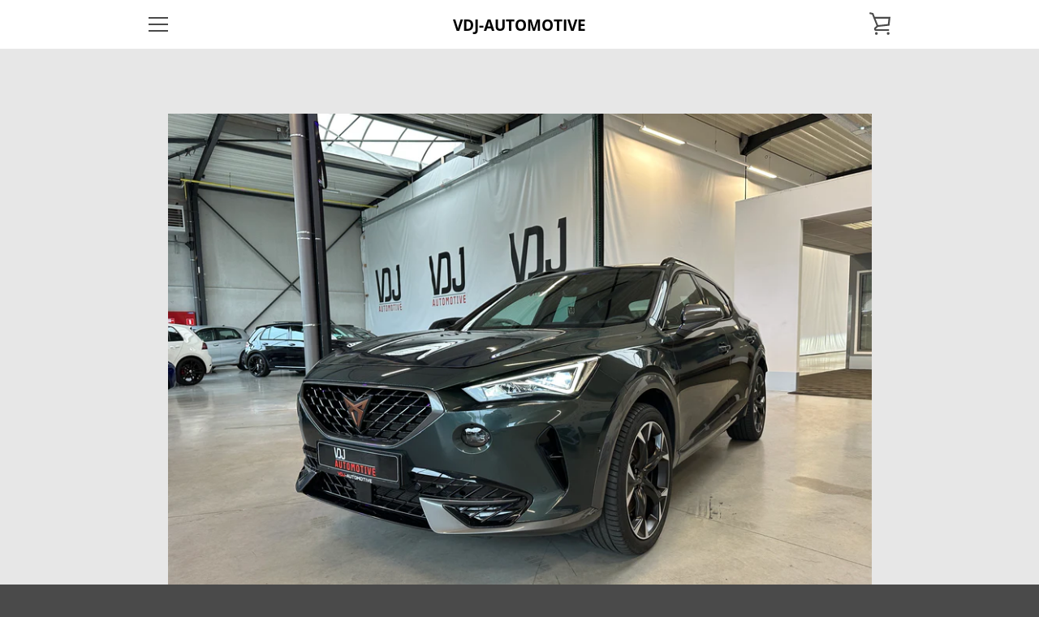

--- FILE ---
content_type: text/html; charset=utf-8
request_url: https://www.vdj-automotive.be/products/cupra-formentor-hybrid
body_size: 23830
content:


<!doctype html>
<html class="supports-no-js " lang="nl">
<head>
  <meta charset="utf-8">

  <meta http-equiv="X-UA-Compatible" content="IE=edge,chrome=1">
  <meta name="viewport" content="width=device-width,initial-scale=1">
  <meta name="theme-color" content="#4a4a4a">
  <link rel="canonical" href="https://www.vdj-automotive.be/products/cupra-formentor-hybrid">

  
    <link rel="shortcut icon" href="//www.vdj-automotive.be/cdn/shop/files/VDJ_LOGO_FL_32x32.png?v=1614333444" type="image/png">
  

  <title>
    CUPRA FORMENTOR HYBRID **** VERKOCHT **** &ndash; VDJ-AUTOMOTIVE
  </title>

  
    <meta name="description" content="Wij zijn beschikbaar voor u 7/7 24h/24h enkel op afspraak. CUPRA FORMENTOR PLUG-IN HYRBID 05/2021 –17.000 Km  - 50 km bereik 1.4 benzine – 245pk – 33gr Co2 Euronorm: 6d PRIJS: € 33.990 incl. btw **** 12 MAANDEN WETTELIJKE GARANTIE  **** BTW AFTREKBAAR / €28.090 + btw METEEN BESCHIKBAAR / 100 % ONGEVALVRIJ HIGHLIGHTS LE">
  

  <!-- /snippets/social-meta-tags.liquid -->




<meta property="og:site_name" content="VDJ-AUTOMOTIVE">
<meta property="og:url" content="https://www.vdj-automotive.be/products/cupra-formentor-hybrid">
<meta property="og:title" content="CUPRA FORMENTOR HYBRID **** VERKOCHT ****">
<meta property="og:type" content="product">
<meta property="og:description" content="Wij zijn beschikbaar voor u 7/7 24h/24h enkel op afspraak. CUPRA FORMENTOR PLUG-IN HYRBID 05/2021 –17.000 Km  - 50 km bereik 1.4 benzine – 245pk – 33gr Co2 Euronorm: 6d PRIJS: € 33.990 incl. btw **** 12 MAANDEN WETTELIJKE GARANTIE  **** BTW AFTREKBAAR / €28.090 + btw METEEN BESCHIKBAAR / 100 % ONGEVALVRIJ HIGHLIGHTS LE">

  <meta property="og:price:amount" content="33.990,00">
  <meta property="og:price:currency" content="EUR">

<meta property="og:image" content="http://www.vdj-automotive.be/cdn/shop/files/IMG_6727_1200x1200.jpg?v=1695311379"><meta property="og:image" content="http://www.vdj-automotive.be/cdn/shop/files/IMG_6728_1200x1200.jpg?v=1695311382"><meta property="og:image" content="http://www.vdj-automotive.be/cdn/shop/files/IMG_6729_1200x1200.jpg?v=1695311382">
<meta property="og:image:secure_url" content="https://www.vdj-automotive.be/cdn/shop/files/IMG_6727_1200x1200.jpg?v=1695311379"><meta property="og:image:secure_url" content="https://www.vdj-automotive.be/cdn/shop/files/IMG_6728_1200x1200.jpg?v=1695311382"><meta property="og:image:secure_url" content="https://www.vdj-automotive.be/cdn/shop/files/IMG_6729_1200x1200.jpg?v=1695311382">


<meta name="twitter:card" content="summary_large_image">
<meta name="twitter:title" content="CUPRA FORMENTOR HYBRID **** VERKOCHT ****">
<meta name="twitter:description" content="Wij zijn beschikbaar voor u 7/7 24h/24h enkel op afspraak. CUPRA FORMENTOR PLUG-IN HYRBID 05/2021 –17.000 Km  - 50 km bereik 1.4 benzine – 245pk – 33gr Co2 Euronorm: 6d PRIJS: € 33.990 incl. btw **** 12 MAANDEN WETTELIJKE GARANTIE  **** BTW AFTREKBAAR / €28.090 + btw METEEN BESCHIKBAAR / 100 % ONGEVALVRIJ HIGHLIGHTS LE">


  <script>window.performance && window.performance.mark && window.performance.mark('shopify.content_for_header.start');</script><meta name="google-site-verification" content="aKz7uxL_HpIOT1Ctz2JB4XNABzVmptuEaHXo5Vj7jPw">
<meta name="google-site-verification" content="tXB0BeTYAaGQA5eOGMngy-ucYfUf6hooZLdJ58tN1Nw">
<meta name="google-site-verification" content="fzazLtVztsqzMtegb8sfCgWLoiKkmYmxjR6gp_XRuME">
<meta name="google-site-verification" content="kOBK4qJs52yJlcsOLRZpgYF6iCLdRLzHFuOypRsSYcg">
<meta name="facebook-domain-verification" content="bm1lmbq5tblx5be1lgc4gvx94crhy3">
<meta name="facebook-domain-verification" content="3we4evyrc0b5tnhcm8g63djcsrsy0s">
<meta name="facebook-domain-verification" content="1vywbqw9pvy0oo677oz3mukbzfdcys">
<meta name="facebook-domain-verification" content="mcwmdfn4kfc0hrjwuo7v4xw556zpt8">
<meta id="shopify-digital-wallet" name="shopify-digital-wallet" content="/30454743139/digital_wallets/dialog">
<link rel="alternate" type="application/json+oembed" href="https://www.vdj-automotive.be/products/cupra-formentor-hybrid.oembed">
<script async="async" src="/checkouts/internal/preloads.js?locale=nl-BE"></script>
<script id="shopify-features" type="application/json">{"accessToken":"535ce959f0f8c0a4e9ab78e10967a6e4","betas":["rich-media-storefront-analytics"],"domain":"www.vdj-automotive.be","predictiveSearch":true,"shopId":30454743139,"locale":"nl"}</script>
<script>var Shopify = Shopify || {};
Shopify.shop = "vdj-performance.myshopify.com";
Shopify.locale = "nl";
Shopify.currency = {"active":"EUR","rate":"1.0"};
Shopify.country = "BE";
Shopify.theme = {"name":"Narrative","id":83077529699,"schema_name":"Narrative","schema_version":"9.0.9","theme_store_id":829,"role":"main"};
Shopify.theme.handle = "null";
Shopify.theme.style = {"id":null,"handle":null};
Shopify.cdnHost = "www.vdj-automotive.be/cdn";
Shopify.routes = Shopify.routes || {};
Shopify.routes.root = "/";</script>
<script type="module">!function(o){(o.Shopify=o.Shopify||{}).modules=!0}(window);</script>
<script>!function(o){function n(){var o=[];function n(){o.push(Array.prototype.slice.apply(arguments))}return n.q=o,n}var t=o.Shopify=o.Shopify||{};t.loadFeatures=n(),t.autoloadFeatures=n()}(window);</script>
<script id="shop-js-analytics" type="application/json">{"pageType":"product"}</script>
<script defer="defer" async type="module" src="//www.vdj-automotive.be/cdn/shopifycloud/shop-js/modules/v2/client.init-shop-cart-sync_BHF27ruw.nl.esm.js"></script>
<script defer="defer" async type="module" src="//www.vdj-automotive.be/cdn/shopifycloud/shop-js/modules/v2/chunk.common_Dwaf6e9K.esm.js"></script>
<script type="module">
  await import("//www.vdj-automotive.be/cdn/shopifycloud/shop-js/modules/v2/client.init-shop-cart-sync_BHF27ruw.nl.esm.js");
await import("//www.vdj-automotive.be/cdn/shopifycloud/shop-js/modules/v2/chunk.common_Dwaf6e9K.esm.js");

  window.Shopify.SignInWithShop?.initShopCartSync?.({"fedCMEnabled":true,"windoidEnabled":true});

</script>
<script>(function() {
  var isLoaded = false;
  function asyncLoad() {
    if (isLoaded) return;
    isLoaded = true;
    var urls = ["https:\/\/cdn.weglot.com\/weglot_script_tag.js?shop=vdj-performance.myshopify.com","https:\/\/gdprcdn.b-cdn.net\/js\/gdpr_cookie_consent.min.js?shop=vdj-performance.myshopify.com","https:\/\/cdn.nfcube.com\/9ce507725838e2f8a28e3301762dfcd2.js?shop=vdj-performance.myshopify.com"];
    for (var i = 0; i < urls.length; i++) {
      var s = document.createElement('script');
      s.type = 'text/javascript';
      s.async = true;
      s.src = urls[i];
      var x = document.getElementsByTagName('script')[0];
      x.parentNode.insertBefore(s, x);
    }
  };
  if(window.attachEvent) {
    window.attachEvent('onload', asyncLoad);
  } else {
    window.addEventListener('load', asyncLoad, false);
  }
})();</script>
<script id="__st">var __st={"a":30454743139,"offset":3600,"reqid":"da463f55-819b-4f7f-ba1b-47b7afec0bae-1768653146","pageurl":"www.vdj-automotive.be\/products\/cupra-formentor-hybrid","u":"4d7bb5f91c2b","p":"product","rtyp":"product","rid":8694390063433};</script>
<script>window.ShopifyPaypalV4VisibilityTracking = true;</script>
<script id="captcha-bootstrap">!function(){'use strict';const t='contact',e='account',n='new_comment',o=[[t,t],['blogs',n],['comments',n],[t,'customer']],c=[[e,'customer_login'],[e,'guest_login'],[e,'recover_customer_password'],[e,'create_customer']],r=t=>t.map((([t,e])=>`form[action*='/${t}']:not([data-nocaptcha='true']) input[name='form_type'][value='${e}']`)).join(','),a=t=>()=>t?[...document.querySelectorAll(t)].map((t=>t.form)):[];function s(){const t=[...o],e=r(t);return a(e)}const i='password',u='form_key',d=['recaptcha-v3-token','g-recaptcha-response','h-captcha-response',i],f=()=>{try{return window.sessionStorage}catch{return}},m='__shopify_v',_=t=>t.elements[u];function p(t,e,n=!1){try{const o=window.sessionStorage,c=JSON.parse(o.getItem(e)),{data:r}=function(t){const{data:e,action:n}=t;return t[m]||n?{data:e,action:n}:{data:t,action:n}}(c);for(const[e,n]of Object.entries(r))t.elements[e]&&(t.elements[e].value=n);n&&o.removeItem(e)}catch(o){console.error('form repopulation failed',{error:o})}}const l='form_type',E='cptcha';function T(t){t.dataset[E]=!0}const w=window,h=w.document,L='Shopify',v='ce_forms',y='captcha';let A=!1;((t,e)=>{const n=(g='f06e6c50-85a8-45c8-87d0-21a2b65856fe',I='https://cdn.shopify.com/shopifycloud/storefront-forms-hcaptcha/ce_storefront_forms_captcha_hcaptcha.v1.5.2.iife.js',D={infoText:'Beschermd door hCaptcha',privacyText:'Privacy',termsText:'Voorwaarden'},(t,e,n)=>{const o=w[L][v],c=o.bindForm;if(c)return c(t,g,e,D).then(n);var r;o.q.push([[t,g,e,D],n]),r=I,A||(h.body.append(Object.assign(h.createElement('script'),{id:'captcha-provider',async:!0,src:r})),A=!0)});var g,I,D;w[L]=w[L]||{},w[L][v]=w[L][v]||{},w[L][v].q=[],w[L][y]=w[L][y]||{},w[L][y].protect=function(t,e){n(t,void 0,e),T(t)},Object.freeze(w[L][y]),function(t,e,n,w,h,L){const[v,y,A,g]=function(t,e,n){const i=e?o:[],u=t?c:[],d=[...i,...u],f=r(d),m=r(i),_=r(d.filter((([t,e])=>n.includes(e))));return[a(f),a(m),a(_),s()]}(w,h,L),I=t=>{const e=t.target;return e instanceof HTMLFormElement?e:e&&e.form},D=t=>v().includes(t);t.addEventListener('submit',(t=>{const e=I(t);if(!e)return;const n=D(e)&&!e.dataset.hcaptchaBound&&!e.dataset.recaptchaBound,o=_(e),c=g().includes(e)&&(!o||!o.value);(n||c)&&t.preventDefault(),c&&!n&&(function(t){try{if(!f())return;!function(t){const e=f();if(!e)return;const n=_(t);if(!n)return;const o=n.value;o&&e.removeItem(o)}(t);const e=Array.from(Array(32),(()=>Math.random().toString(36)[2])).join('');!function(t,e){_(t)||t.append(Object.assign(document.createElement('input'),{type:'hidden',name:u})),t.elements[u].value=e}(t,e),function(t,e){const n=f();if(!n)return;const o=[...t.querySelectorAll(`input[type='${i}']`)].map((({name:t})=>t)),c=[...d,...o],r={};for(const[a,s]of new FormData(t).entries())c.includes(a)||(r[a]=s);n.setItem(e,JSON.stringify({[m]:1,action:t.action,data:r}))}(t,e)}catch(e){console.error('failed to persist form',e)}}(e),e.submit())}));const S=(t,e)=>{t&&!t.dataset[E]&&(n(t,e.some((e=>e===t))),T(t))};for(const o of['focusin','change'])t.addEventListener(o,(t=>{const e=I(t);D(e)&&S(e,y())}));const B=e.get('form_key'),M=e.get(l),P=B&&M;t.addEventListener('DOMContentLoaded',(()=>{const t=y();if(P)for(const e of t)e.elements[l].value===M&&p(e,B);[...new Set([...A(),...v().filter((t=>'true'===t.dataset.shopifyCaptcha))])].forEach((e=>S(e,t)))}))}(h,new URLSearchParams(w.location.search),n,t,e,['guest_login'])})(!0,!0)}();</script>
<script integrity="sha256-4kQ18oKyAcykRKYeNunJcIwy7WH5gtpwJnB7kiuLZ1E=" data-source-attribution="shopify.loadfeatures" defer="defer" src="//www.vdj-automotive.be/cdn/shopifycloud/storefront/assets/storefront/load_feature-a0a9edcb.js" crossorigin="anonymous"></script>
<script data-source-attribution="shopify.dynamic_checkout.dynamic.init">var Shopify=Shopify||{};Shopify.PaymentButton=Shopify.PaymentButton||{isStorefrontPortableWallets:!0,init:function(){window.Shopify.PaymentButton.init=function(){};var t=document.createElement("script");t.src="https://www.vdj-automotive.be/cdn/shopifycloud/portable-wallets/latest/portable-wallets.nl.js",t.type="module",document.head.appendChild(t)}};
</script>
<script data-source-attribution="shopify.dynamic_checkout.buyer_consent">
  function portableWalletsHideBuyerConsent(e){var t=document.getElementById("shopify-buyer-consent"),n=document.getElementById("shopify-subscription-policy-button");t&&n&&(t.classList.add("hidden"),t.setAttribute("aria-hidden","true"),n.removeEventListener("click",e))}function portableWalletsShowBuyerConsent(e){var t=document.getElementById("shopify-buyer-consent"),n=document.getElementById("shopify-subscription-policy-button");t&&n&&(t.classList.remove("hidden"),t.removeAttribute("aria-hidden"),n.addEventListener("click",e))}window.Shopify?.PaymentButton&&(window.Shopify.PaymentButton.hideBuyerConsent=portableWalletsHideBuyerConsent,window.Shopify.PaymentButton.showBuyerConsent=portableWalletsShowBuyerConsent);
</script>
<script data-source-attribution="shopify.dynamic_checkout.cart.bootstrap">document.addEventListener("DOMContentLoaded",(function(){function t(){return document.querySelector("shopify-accelerated-checkout-cart, shopify-accelerated-checkout")}if(t())Shopify.PaymentButton.init();else{new MutationObserver((function(e,n){t()&&(Shopify.PaymentButton.init(),n.disconnect())})).observe(document.body,{childList:!0,subtree:!0})}}));
</script>

<script>window.performance && window.performance.mark && window.performance.mark('shopify.content_for_header.end');</script>

  



<style>@font-face {
  font-family: "Open Sans";
  font-weight: 700;
  font-style: normal;
  src: url("//www.vdj-automotive.be/cdn/fonts/open_sans/opensans_n7.a9393be1574ea8606c68f4441806b2711d0d13e4.woff2") format("woff2"),
       url("//www.vdj-automotive.be/cdn/fonts/open_sans/opensans_n7.7b8af34a6ebf52beb1a4c1d8c73ad6910ec2e553.woff") format("woff");
}

  @font-face {
  font-family: "Open Sans";
  font-weight: 400;
  font-style: normal;
  src: url("//www.vdj-automotive.be/cdn/fonts/open_sans/opensans_n4.c32e4d4eca5273f6d4ee95ddf54b5bbb75fc9b61.woff2") format("woff2"),
       url("//www.vdj-automotive.be/cdn/fonts/open_sans/opensans_n4.5f3406f8d94162b37bfa232b486ac93ee892406d.woff") format("woff");
}

/* ------------------------ Critical Helper Classes ------------------------- */
.critical-hide {
  display: none;
}

.critical-clear {
  opacity: 0;
  visibility: hidden;
}

.drawer-cover {
  opacity: 0;
}

.main-content .shopify-section {
  display: none;
}

.main-content .shopify-section:first-child {
  display: inherit;
}

body:not(.template-index) .main-content {
  opacity: 0;
}


/* ----------------------------- Global Styles ------------------------------ */
*, *::before, *::after {
  box-sizing: border-box;
}

html {
  font-size: 50%;
  background-color: #e7e7e7;
}

body {
  margin: 0;
  font-size: 1.6rem;
  font-family: "Open Sans", sans-serif;
  font-style: normal;
  font-weight: 400;
  color: #4a4a4a;
  line-height: 1.625;
}

.page-width {
  max-width: 980px;
  padding: 0 20px;
  margin: 0 auto;
}

/* ---------------------------- Helper Classes ------------------------------ */
.visually-hidden,
.icon__fallback-text {
  position: absolute !important;
  overflow: hidden;
  clip: rect(0 0 0 0);
  height: 1px;
  width: 1px;
  padding: 0;
  border: 0;
}

/* ----------------------------- Typography --------------------------------- */
body {
  -webkit-font-smoothing: antialiased;
  -webkit-text-size-adjust: 100%;
}

.h4 {
  letter-spacing: inherit;
  text-transform: inherit;
  font-family: "Open Sans", sans-serif;
  font-style: normal;
  font-weight: 700;
}


.h4 a {
  color: inherit;
  text-decoration: none;
  font-weight: inherit;
}

.h4 {
  font-size: 2.2rem;
}

@media only screen and (min-width: 750px) {
  .h4 {
    font-size: 2.4rem;
    line-height: 1.5;
  }
}

/* ------------------------------ Buttons ----------------------------------- */
.btn,
.btn--secondary {
  -moz-user-select: "none";
  -ms-user-select: "none";
  -webkit-user-select: "none";
  user-select: "none";
  -webkit-appearance: none;
  -moz-appearance: none;
  appearance: none;
  display: inline-block;
  position: relative;
  width: auto;
  background-color: #4a4a4a;
  border-radius: 0;
  color: #ffffff;
  border: 2px solid #4a4a4a;
  font-size: 1.4rem;
  font-weight: 700;
  letter-spacing: 1.5px;
  text-decoration: none;
  text-align: center;
  text-transform: uppercase;
  padding: 10px 30px;
  line-height: 2.2;
  vertical-align: middle;
  cursor: pointer;
  transition: outline 0.1s linear;
  box-sizing: border-box;
}

.btn--square {
  width: 50px;
  height: 50px;
  padding: 0;
  text-align: center;
  line-height: 50px;
}

.btn--clear {
  position: relative;
  background-color: transparent;
  border: 0;
  color: #4a4a4a;
  transition: 0.15s opacity ease-out;
}

.btn--clear:hover::after,
.btn--clear::after {
  outline: 0 !important;
}

.btn::after,
.btn--secondary::after {
  content: '';
  display: block;
  position: absolute;
  top: 0;
  left: 0;
  width: 100%;
  height: 100%;
  outline: 2px solid #4a4a4a;
  transition: outline 0.1s linear;
}

/* -------------------------------- Icons ----------------------------------- */
.icon {
  display: inline-block;
  width: 20px;
  height: 20px;
  vertical-align: middle;
}

/* ----------------------------- Site Header -------------------------------- */
.site-header {
  position: relative;
  transition: transform 0.25s ease-out;
  z-index: 10;
}

.site-header--transparent {
  position: absolute;
  top: 0;
  left: 0;
  right: 0;
  z-index: 10;
}

.site-header__wrapper {
  position: relative;
  min-height: 60px;
  width: 100%;
  background-color: #ffffff;
  z-index: 10;
}

.site-header--transparent .site-header__wrapper {
  background-color: transparent;
}

.site-header__wrapper svg {
  fill: #4a4a4a;
}

.site-header__wrapper--transitioning {
  transition: background-color 0.25s ease-out, margin-top 0.25s ease-out;
}

.announcement-bar {
  display: none;
  text-align: center;
  position: relative;
  text-decoration: none;
  z-index: 10;
}

.announcement-bar--visible {
  display: block;
}

.announcement-bar__message {
  font-size: 16px;
  font-weight: 700;
  padding: 10px 20px;
  margin-bottom: 0;
}

.announcement-bar__message .icon {
  fill: currentColor;
}

.announcement-bar__close {
  position: absolute;
  right: 20px;
  padding: 0;
  width: 30px;
  height: 30px;
  line-height: 100%;
  top: 50%;
  -ms-transform: translateY(-50%);
  -webkit-transform: translateY(-50%);
  transform: translateY(-50%);
}

.announcement-bar__close .icon {
  width: 12px;
  height: 12px;
  fill: currentColor;
}

.site-header-sections {
  display: -webkit-flex;
  display: -ms-flexbox;
  display: flex;
  width: 100%;
  -ms-flex-align: center;
  -webkit-align-items: center;
  -moz-align-items: center;
  -ms-align-items: center;
  -o-align-items: center;
  align-items: center;
  min-height: 60px;
}

.site-header__section--title {
  display: -webkit-flex;
  display: -ms-flexbox;
  display: flex;
  width: 100%;
  -webkit-justify-content: center;
  -ms-justify-content: center;
  justify-content: center;
}

.site-header__logo-wrapper {
  display: inline-block;
  margin: 0;
  padding: 10px 0;
  text-align: center;
  line-height: 1.2;
}

.site-header__logo {
  display: block;
}

.site-header__logo-image {
  display: block;
  margin: 0 auto;
}

.site-header--transparent .site-header__logo-image {
  display: none;
}

@media only screen and (max-width: 749px) {
  .site-header__logo-image {
    max-height: 30px;
  }
}

.site-header__logo-image--transparent {
  display: none;
}

.site-header--transparent .site-header__logo-image--transparent {
  display: block;
}

.navigation-open .site-header__logo-image--transparent,
html.supports-no-js .site-header__logo-image--transparent {
  display: none;
}

.site-header__cart svg {
  width: 22px;
  height: 30px;
  margin: -2px 0 0 -2px;
}

@media only screen and (min-width: 750px) {
  .site-header__cart svg {
    width: 26px;
  }
}

.site-header__cart::after {
  border-color: #4a4a4a;
}

.site-header__cart-bubble {
  position: absolute;
  top: 15px;
  right: 10px;
  width: 10px;
  height: 10px;
  background-color: #4a4a4a;
  border-radius: 50%;
  opacity: 0;
  transition: all 0.25s ease-out;
  -ms-transform: scale(0);
  -webkit-transform: scale(0);
  transform: scale(0);
}

@media only screen and (min-width: 750px) {
  .site-header__cart-bubble {
    top:15px;
    right: 9px;
  }
}

.site-header__cart .site-header__cart-bubble {
  top: 13px;
}

@media only screen and (min-width: 750px) {
  .site-header__cart .site-header__cart-bubble {
    top: 12px;
  }
}

.site-header__cart-bubble--visible {
  opacity: 1;
  -ms-transform: scale(1);
  -webkit-transform: scale(1);
  transform: scale(1);
}

.burger-icon {
  display: block;
  height: 2px;
  width: 16px;
  left: 50%;
  margin-left: -8px;
  background: #4a4a4a;
  position: absolute;
  transition: all 0.25s ease-out;
}

@media only screen and (min-width: 750px) {
  .burger-icon {
    height:2px;
    width: 24px;
    left: 50%;
    margin-left: -12px;
  }
}

.burger-icon--top {
  top: 18px;
}

@media only screen and (min-width: 750px) {
  .burger-icon--top {
    top: 16px;
  }
}

.site-header__navigation--active .burger-icon--top {
  top: 25px;
  transform: rotate(45deg);
}

.burger-icon--mid {
  top: 24px;
}

@media only screen and (min-width: 750px) {
  .burger-icon--mid {
    top: 24px;
  }
}

.site-header__navigation--active .burger-icon--mid {
  opacity: 0;
}

.burger-icon--bottom {
  top: 30px;
}

@media only screen and (min-width: 750px) {
  .burger-icon--bottom {
    top: 32px;
  }
}

.site-header__navigation--active .burger-icon--bottom {
  top: 25px;
  transform: rotate(-45deg);
}

.site-header__navigation {
  position: relative;
}

.site-header__navigation svg {
  width: 20px;
  height: 30px;
}

.site-header__navigation::after {
  border-color: #4a4a4a;
}

/* ----------------------------- Slideshow --------------------------------- */
.slideshow {
  display: -webkit-flex;
  display: -ms-flexbox;
  display: flex;
  width: 100%;
  position: relative;
  overflow: hidden;
  min-height: 300px;
  max-height: calc(100vh - 35px);
  background-color: #c1c1c1;
}

.slideshow--full .slideshow {
  height: calc(100vh - 35px);
}

@media only screen and (max-width: 749px) {
  .slideshow--adapt .slideshow {
    max-height: 125vw;
    min-height: 75vw;
  }
}

.slideshow__slides {
  margin: 0;
  padding: 0;
  list-style: none;
}

.slideshow__slide {
  position: absolute;
  height: 100%;
  width: 100%;
  opacity: 0;
  z-index: 0;
  transition: all 0.5s cubic-bezier(0, 0, 0, 1);
}

.slideshow__slide--active {
  transition: all 0.5s cubic-bezier(0, 0, 0, 1);
  opacity: 1;
  z-index: 2;
}

.slideshow__overlay::before {
  content: '';
  position: absolute;
  top: 0;
  right: 0;
  bottom: 0;
  left: 0;
  z-index: 3;
}

.slideshow__image {
  height: 100%;
  width: 100%;
  object-fit: cover;
  z-index: 1;
  transition: opacity 0.8s cubic-bezier(0.44, 0.13, 0.48, 0.87),filter 400ms,-webkit-filter 400ms;
  font-family: "object-fit: cover";
}

.slideshow__image .placeholder-svg {
  display: block;
  fill: rgba(74,74,74,0.35);
  background-color: #f1eee6;
  position: absolute;
  top: 50%;
  left: 50%;
  height: 100%;
  width: auto;
  max-height: none;
  max-width: none;
  -ms-transform: translate(-50%, -50%);
  -webkit-transform: translate(-50%, -50%);
  transform: translate(-50%, -50%);
}

.slideshow__image .placeholder-background {
  background-color: #faf9f6;
  position: absolute;
  top: 0;
  right: 0;
  bottom: 0;
  left: 0;
}

.slideshow__navigation {
  margin: 0;
  padding: 0;
  list-style: none;
}

.slideshow__text-content-mobile,
.slideshow__button-cta-single {
  display: none;
}

.slideshow__indicators {
  margin: 0;
  padding: 0;
  list-style: none;
}
</style>

  


<link title="theme" rel="preload" href="//www.vdj-automotive.be/cdn/shop/t/2/assets/theme.scss.css?v=108839927617503119421759260159" as="style">
<noscript><link rel="stylesheet" href="//www.vdj-automotive.be/cdn/shop/t/2/assets/theme.scss.css?v=108839927617503119421759260159"></noscript>

<script>
/*! loadCSS. [c]2017 Filament Group, Inc. MIT License */
!function(a){"use strict";var b=function(b,c,d){function e(a){return h.body?a():void setTimeout(function(){e(a)})}function f(){i.addEventListener&&i.removeEventListener("load",f);if(!Shopify.designMode)i.media=d||"all"}var g,h=a.document,i=h.createElement("link");if(c)g=c;else{var j=(h.body||h.getElementsByTagName("head")[0]).childNodes;g=j[j.length-1]}var k=h.styleSheets;i.rel="stylesheet",i.href=b,i.media=Shopify.designMode?d||"all":"only x",e(function(){g.parentNode.insertBefore(i,c?g:g.nextSibling)});var l=function(a){for(var b=i.href,c=k.length;c--;)if(k[c].href===b)return a();setTimeout(function(){l(a)})};return i.addEventListener&&i.addEventListener("load",f),i.onloadcssdefined=l,l(f),i};"undefined"!=typeof exports?exports.loadCSS=b:a.loadCSS=b}("undefined"!=typeof global?global:this);
/*! onloadCSS. (onload callback for loadCSS) [c]2017 Filament Group, Inc. MIT License */
function onloadCSS(a,b){function c(){!d&&b&&(d=!0,b.call(a))}var d;a.addEventListener&&a.addEventListener("load",c),a.attachEvent&&a.attachEvent("onload",c),"isApplicationInstalled"in navigator&&"onloadcssdefined"in a&&a.onloadcssdefined(c)}

// Insert our stylesheet before our preload <link> tag
var preload = document.querySelector('link[href="//www.vdj-automotive.be/cdn/shop/t/2/assets/theme.scss.css?v=108839927617503119421759260159"]');
var stylesheet = loadCSS('//www.vdj-automotive.be/cdn/shop/t/2/assets/theme.scss.css?v=108839927617503119421759260159', preload);
// Create a property to easily detect if the stylesheet is done loading
onloadCSS(stylesheet, function() { stylesheet.loaded = true; });
</script>

  <script>
    var theme = {
      stylesheet: "//www.vdj-automotive.be/cdn/shop/t/2/assets/theme.scss.css?v=108839927617503119421759260159",
      modelViewerUiSprite: "//www.vdj-automotive.be/cdn/shop/t/2/assets/model-viewer-ui-sprite.svg?v=51012726060321609211590325365",
      plyrSprite: "//www.vdj-automotive.be/cdn/shop/t/2/assets/plyr-sprite.svg?v=50389300931231853141590325365",
      strings: {
        addToCart: "Aan winkelwagen toevoegen",
        soldOut: "Uitverkocht",
        unavailable: "Niet beschikbaar",
        addItemSuccess: "Artikel toegevoegd aan winkelwagen!",
        viewCart: "Winkelwagen bekijken",
        cartError: "Er is een fout opgetreden bij het bijwerken van je winkelwagen. Probeer het opnieuw.",
        cartQuantityError: "Je kunt alleen [quantity] [title] aan je winkelwagen toevoegen.",
        regularPrice: "Normale prijs",
        salePrice: "Aanbiedingsprijs",
        unitPrice: "Eenheidsprijs",
        unitPriceSeparator: "per",
        newsletter: {
          blankError: "E-mail mag niet leeg zijn.",
          invalidError: "Voer een geldig e-mailadres in."
        },
        map: {
          zeroResults: "Geen resultaten voor dat adres",
          overQueryLimit: "Je hebt de gebruikslimiet van de Google API overschreden. Overweeg een upgrade naar een \u003ca href=\"https:\/\/developers.google.com\/maps\/premium\/usage-limits\"\u003ePremium-pakket\u003c\/a\u003e.",
          authError: "Er is een probleem opgetreden bij het verifiëren van je Google Maps API-sleutel.",
          addressError: "Fout bij het opzoeken van dat adres"
        },
        slideshow: {
          loadSlideA11yString: "Laad dia [slide_number]",
          activeSlideA11yString: "Dia [slide_number], huidige"
        }
      },
      isOnline: true,
      moneyFormat: "€{{amount_with_comma_separator}}",
      mediaQuerySmall: 750,
      mediaQueryMedium: 990
    };

    

    document.documentElement.className = document.documentElement.className.replace('supports-no-js', '');
  </script>

  <script src="//www.vdj-automotive.be/cdn/shop/t/2/assets/lazysizes.min.js?v=41644173127543473891590325364" async="async"></script>
  <script src="//www.vdj-automotive.be/cdn/shop/t/2/assets/vendor.min.js?v=80505636303242466691648070583" defer="defer"></script>
  <script src="//www.vdj-automotive.be/cdn/shop/t/2/assets/theme.min.js?v=71336230385241280721591803360" defer="defer"></script>
  <script src="//www.vdj-automotive.be/cdn/shop/t/2/assets/custom.js?v=101612360477050417211590325362" defer="defer"></script>
<link href="https://monorail-edge.shopifysvc.com" rel="dns-prefetch">
<script>(function(){if ("sendBeacon" in navigator && "performance" in window) {try {var session_token_from_headers = performance.getEntriesByType('navigation')[0].serverTiming.find(x => x.name == '_s').description;} catch {var session_token_from_headers = undefined;}var session_cookie_matches = document.cookie.match(/_shopify_s=([^;]*)/);var session_token_from_cookie = session_cookie_matches && session_cookie_matches.length === 2 ? session_cookie_matches[1] : "";var session_token = session_token_from_headers || session_token_from_cookie || "";function handle_abandonment_event(e) {var entries = performance.getEntries().filter(function(entry) {return /monorail-edge.shopifysvc.com/.test(entry.name);});if (!window.abandonment_tracked && entries.length === 0) {window.abandonment_tracked = true;var currentMs = Date.now();var navigation_start = performance.timing.navigationStart;var payload = {shop_id: 30454743139,url: window.location.href,navigation_start,duration: currentMs - navigation_start,session_token,page_type: "product"};window.navigator.sendBeacon("https://monorail-edge.shopifysvc.com/v1/produce", JSON.stringify({schema_id: "online_store_buyer_site_abandonment/1.1",payload: payload,metadata: {event_created_at_ms: currentMs,event_sent_at_ms: currentMs}}));}}window.addEventListener('pagehide', handle_abandonment_event);}}());</script>
<script id="web-pixels-manager-setup">(function e(e,d,r,n,o){if(void 0===o&&(o={}),!Boolean(null===(a=null===(i=window.Shopify)||void 0===i?void 0:i.analytics)||void 0===a?void 0:a.replayQueue)){var i,a;window.Shopify=window.Shopify||{};var t=window.Shopify;t.analytics=t.analytics||{};var s=t.analytics;s.replayQueue=[],s.publish=function(e,d,r){return s.replayQueue.push([e,d,r]),!0};try{self.performance.mark("wpm:start")}catch(e){}var l=function(){var e={modern:/Edge?\/(1{2}[4-9]|1[2-9]\d|[2-9]\d{2}|\d{4,})\.\d+(\.\d+|)|Firefox\/(1{2}[4-9]|1[2-9]\d|[2-9]\d{2}|\d{4,})\.\d+(\.\d+|)|Chrom(ium|e)\/(9{2}|\d{3,})\.\d+(\.\d+|)|(Maci|X1{2}).+ Version\/(15\.\d+|(1[6-9]|[2-9]\d|\d{3,})\.\d+)([,.]\d+|)( \(\w+\)|)( Mobile\/\w+|) Safari\/|Chrome.+OPR\/(9{2}|\d{3,})\.\d+\.\d+|(CPU[ +]OS|iPhone[ +]OS|CPU[ +]iPhone|CPU IPhone OS|CPU iPad OS)[ +]+(15[._]\d+|(1[6-9]|[2-9]\d|\d{3,})[._]\d+)([._]\d+|)|Android:?[ /-](13[3-9]|1[4-9]\d|[2-9]\d{2}|\d{4,})(\.\d+|)(\.\d+|)|Android.+Firefox\/(13[5-9]|1[4-9]\d|[2-9]\d{2}|\d{4,})\.\d+(\.\d+|)|Android.+Chrom(ium|e)\/(13[3-9]|1[4-9]\d|[2-9]\d{2}|\d{4,})\.\d+(\.\d+|)|SamsungBrowser\/([2-9]\d|\d{3,})\.\d+/,legacy:/Edge?\/(1[6-9]|[2-9]\d|\d{3,})\.\d+(\.\d+|)|Firefox\/(5[4-9]|[6-9]\d|\d{3,})\.\d+(\.\d+|)|Chrom(ium|e)\/(5[1-9]|[6-9]\d|\d{3,})\.\d+(\.\d+|)([\d.]+$|.*Safari\/(?![\d.]+ Edge\/[\d.]+$))|(Maci|X1{2}).+ Version\/(10\.\d+|(1[1-9]|[2-9]\d|\d{3,})\.\d+)([,.]\d+|)( \(\w+\)|)( Mobile\/\w+|) Safari\/|Chrome.+OPR\/(3[89]|[4-9]\d|\d{3,})\.\d+\.\d+|(CPU[ +]OS|iPhone[ +]OS|CPU[ +]iPhone|CPU IPhone OS|CPU iPad OS)[ +]+(10[._]\d+|(1[1-9]|[2-9]\d|\d{3,})[._]\d+)([._]\d+|)|Android:?[ /-](13[3-9]|1[4-9]\d|[2-9]\d{2}|\d{4,})(\.\d+|)(\.\d+|)|Mobile Safari.+OPR\/([89]\d|\d{3,})\.\d+\.\d+|Android.+Firefox\/(13[5-9]|1[4-9]\d|[2-9]\d{2}|\d{4,})\.\d+(\.\d+|)|Android.+Chrom(ium|e)\/(13[3-9]|1[4-9]\d|[2-9]\d{2}|\d{4,})\.\d+(\.\d+|)|Android.+(UC? ?Browser|UCWEB|U3)[ /]?(15\.([5-9]|\d{2,})|(1[6-9]|[2-9]\d|\d{3,})\.\d+)\.\d+|SamsungBrowser\/(5\.\d+|([6-9]|\d{2,})\.\d+)|Android.+MQ{2}Browser\/(14(\.(9|\d{2,})|)|(1[5-9]|[2-9]\d|\d{3,})(\.\d+|))(\.\d+|)|K[Aa][Ii]OS\/(3\.\d+|([4-9]|\d{2,})\.\d+)(\.\d+|)/},d=e.modern,r=e.legacy,n=navigator.userAgent;return n.match(d)?"modern":n.match(r)?"legacy":"unknown"}(),u="modern"===l?"modern":"legacy",c=(null!=n?n:{modern:"",legacy:""})[u],f=function(e){return[e.baseUrl,"/wpm","/b",e.hashVersion,"modern"===e.buildTarget?"m":"l",".js"].join("")}({baseUrl:d,hashVersion:r,buildTarget:u}),m=function(e){var d=e.version,r=e.bundleTarget,n=e.surface,o=e.pageUrl,i=e.monorailEndpoint;return{emit:function(e){var a=e.status,t=e.errorMsg,s=(new Date).getTime(),l=JSON.stringify({metadata:{event_sent_at_ms:s},events:[{schema_id:"web_pixels_manager_load/3.1",payload:{version:d,bundle_target:r,page_url:o,status:a,surface:n,error_msg:t},metadata:{event_created_at_ms:s}}]});if(!i)return console&&console.warn&&console.warn("[Web Pixels Manager] No Monorail endpoint provided, skipping logging."),!1;try{return self.navigator.sendBeacon.bind(self.navigator)(i,l)}catch(e){}var u=new XMLHttpRequest;try{return u.open("POST",i,!0),u.setRequestHeader("Content-Type","text/plain"),u.send(l),!0}catch(e){return console&&console.warn&&console.warn("[Web Pixels Manager] Got an unhandled error while logging to Monorail."),!1}}}}({version:r,bundleTarget:l,surface:e.surface,pageUrl:self.location.href,monorailEndpoint:e.monorailEndpoint});try{o.browserTarget=l,function(e){var d=e.src,r=e.async,n=void 0===r||r,o=e.onload,i=e.onerror,a=e.sri,t=e.scriptDataAttributes,s=void 0===t?{}:t,l=document.createElement("script"),u=document.querySelector("head"),c=document.querySelector("body");if(l.async=n,l.src=d,a&&(l.integrity=a,l.crossOrigin="anonymous"),s)for(var f in s)if(Object.prototype.hasOwnProperty.call(s,f))try{l.dataset[f]=s[f]}catch(e){}if(o&&l.addEventListener("load",o),i&&l.addEventListener("error",i),u)u.appendChild(l);else{if(!c)throw new Error("Did not find a head or body element to append the script");c.appendChild(l)}}({src:f,async:!0,onload:function(){if(!function(){var e,d;return Boolean(null===(d=null===(e=window.Shopify)||void 0===e?void 0:e.analytics)||void 0===d?void 0:d.initialized)}()){var d=window.webPixelsManager.init(e)||void 0;if(d){var r=window.Shopify.analytics;r.replayQueue.forEach((function(e){var r=e[0],n=e[1],o=e[2];d.publishCustomEvent(r,n,o)})),r.replayQueue=[],r.publish=d.publishCustomEvent,r.visitor=d.visitor,r.initialized=!0}}},onerror:function(){return m.emit({status:"failed",errorMsg:"".concat(f," has failed to load")})},sri:function(e){var d=/^sha384-[A-Za-z0-9+/=]+$/;return"string"==typeof e&&d.test(e)}(c)?c:"",scriptDataAttributes:o}),m.emit({status:"loading"})}catch(e){m.emit({status:"failed",errorMsg:(null==e?void 0:e.message)||"Unknown error"})}}})({shopId: 30454743139,storefrontBaseUrl: "https://www.vdj-automotive.be",extensionsBaseUrl: "https://extensions.shopifycdn.com/cdn/shopifycloud/web-pixels-manager",monorailEndpoint: "https://monorail-edge.shopifysvc.com/unstable/produce_batch",surface: "storefront-renderer",enabledBetaFlags: ["2dca8a86"],webPixelsConfigList: [{"id":"1023181129","configuration":"{\"config\":\"{\\\"pixel_id\\\":\\\"G-0S2YT6C1SB\\\",\\\"target_country\\\":\\\"BE\\\",\\\"gtag_events\\\":[{\\\"type\\\":\\\"search\\\",\\\"action_label\\\":[\\\"G-0S2YT6C1SB\\\",\\\"AW-388142711\\\/hfoRCOHqt4ACEPesirkB\\\"]},{\\\"type\\\":\\\"begin_checkout\\\",\\\"action_label\\\":[\\\"G-0S2YT6C1SB\\\",\\\"AW-388142711\\\/kJVwCN7qt4ACEPesirkB\\\"]},{\\\"type\\\":\\\"view_item\\\",\\\"action_label\\\":[\\\"G-0S2YT6C1SB\\\",\\\"AW-388142711\\\/zTB7CNjqt4ACEPesirkB\\\",\\\"MC-R356131YNQ\\\"]},{\\\"type\\\":\\\"purchase\\\",\\\"action_label\\\":[\\\"G-0S2YT6C1SB\\\",\\\"AW-388142711\\\/OtNDCNXqt4ACEPesirkB\\\",\\\"MC-R356131YNQ\\\"]},{\\\"type\\\":\\\"page_view\\\",\\\"action_label\\\":[\\\"G-0S2YT6C1SB\\\",\\\"AW-388142711\\\/EBjeCNLqt4ACEPesirkB\\\",\\\"MC-R356131YNQ\\\"]},{\\\"type\\\":\\\"add_payment_info\\\",\\\"action_label\\\":[\\\"G-0S2YT6C1SB\\\",\\\"AW-388142711\\\/tmINCOTqt4ACEPesirkB\\\"]},{\\\"type\\\":\\\"add_to_cart\\\",\\\"action_label\\\":[\\\"G-0S2YT6C1SB\\\",\\\"AW-388142711\\\/cBL4CNvqt4ACEPesirkB\\\"]}],\\\"enable_monitoring_mode\\\":false}\"}","eventPayloadVersion":"v1","runtimeContext":"OPEN","scriptVersion":"b2a88bafab3e21179ed38636efcd8a93","type":"APP","apiClientId":1780363,"privacyPurposes":[],"dataSharingAdjustments":{"protectedCustomerApprovalScopes":["read_customer_address","read_customer_email","read_customer_name","read_customer_personal_data","read_customer_phone"]}},{"id":"454000969","configuration":"{\"pixel_id\":\"428179445619256\",\"pixel_type\":\"facebook_pixel\",\"metaapp_system_user_token\":\"-\"}","eventPayloadVersion":"v1","runtimeContext":"OPEN","scriptVersion":"ca16bc87fe92b6042fbaa3acc2fbdaa6","type":"APP","apiClientId":2329312,"privacyPurposes":["ANALYTICS","MARKETING","SALE_OF_DATA"],"dataSharingAdjustments":{"protectedCustomerApprovalScopes":["read_customer_address","read_customer_email","read_customer_name","read_customer_personal_data","read_customer_phone"]}},{"id":"shopify-app-pixel","configuration":"{}","eventPayloadVersion":"v1","runtimeContext":"STRICT","scriptVersion":"0450","apiClientId":"shopify-pixel","type":"APP","privacyPurposes":["ANALYTICS","MARKETING"]},{"id":"shopify-custom-pixel","eventPayloadVersion":"v1","runtimeContext":"LAX","scriptVersion":"0450","apiClientId":"shopify-pixel","type":"CUSTOM","privacyPurposes":["ANALYTICS","MARKETING"]}],isMerchantRequest: false,initData: {"shop":{"name":"VDJ-AUTOMOTIVE","paymentSettings":{"currencyCode":"EUR"},"myshopifyDomain":"vdj-performance.myshopify.com","countryCode":"BE","storefrontUrl":"https:\/\/www.vdj-automotive.be"},"customer":null,"cart":null,"checkout":null,"productVariants":[{"price":{"amount":33990.0,"currencyCode":"EUR"},"product":{"title":"CUPRA FORMENTOR HYBRID **** VERKOCHT ****","vendor":"VDJ-AUTOMOTIVE","id":"8694390063433","untranslatedTitle":"CUPRA FORMENTOR HYBRID **** VERKOCHT ****","url":"\/products\/cupra-formentor-hybrid","type":""},"id":"48795008303433","image":{"src":"\/\/www.vdj-automotive.be\/cdn\/shop\/files\/IMG_6727.jpg?v=1695311379"},"sku":"","title":"Default Title","untranslatedTitle":"Default Title"}],"purchasingCompany":null},},"https://www.vdj-automotive.be/cdn","fcfee988w5aeb613cpc8e4bc33m6693e112",{"modern":"","legacy":""},{"shopId":"30454743139","storefrontBaseUrl":"https:\/\/www.vdj-automotive.be","extensionBaseUrl":"https:\/\/extensions.shopifycdn.com\/cdn\/shopifycloud\/web-pixels-manager","surface":"storefront-renderer","enabledBetaFlags":"[\"2dca8a86\"]","isMerchantRequest":"false","hashVersion":"fcfee988w5aeb613cpc8e4bc33m6693e112","publish":"custom","events":"[[\"page_viewed\",{}],[\"product_viewed\",{\"productVariant\":{\"price\":{\"amount\":33990.0,\"currencyCode\":\"EUR\"},\"product\":{\"title\":\"CUPRA FORMENTOR HYBRID **** VERKOCHT ****\",\"vendor\":\"VDJ-AUTOMOTIVE\",\"id\":\"8694390063433\",\"untranslatedTitle\":\"CUPRA FORMENTOR HYBRID **** VERKOCHT ****\",\"url\":\"\/products\/cupra-formentor-hybrid\",\"type\":\"\"},\"id\":\"48795008303433\",\"image\":{\"src\":\"\/\/www.vdj-automotive.be\/cdn\/shop\/files\/IMG_6727.jpg?v=1695311379\"},\"sku\":\"\",\"title\":\"Default Title\",\"untranslatedTitle\":\"Default Title\"}}]]"});</script><script>
  window.ShopifyAnalytics = window.ShopifyAnalytics || {};
  window.ShopifyAnalytics.meta = window.ShopifyAnalytics.meta || {};
  window.ShopifyAnalytics.meta.currency = 'EUR';
  var meta = {"product":{"id":8694390063433,"gid":"gid:\/\/shopify\/Product\/8694390063433","vendor":"VDJ-AUTOMOTIVE","type":"","handle":"cupra-formentor-hybrid","variants":[{"id":48795008303433,"price":3399000,"name":"CUPRA FORMENTOR HYBRID **** VERKOCHT ****","public_title":null,"sku":""}],"remote":false},"page":{"pageType":"product","resourceType":"product","resourceId":8694390063433,"requestId":"da463f55-819b-4f7f-ba1b-47b7afec0bae-1768653146"}};
  for (var attr in meta) {
    window.ShopifyAnalytics.meta[attr] = meta[attr];
  }
</script>
<script class="analytics">
  (function () {
    var customDocumentWrite = function(content) {
      var jquery = null;

      if (window.jQuery) {
        jquery = window.jQuery;
      } else if (window.Checkout && window.Checkout.$) {
        jquery = window.Checkout.$;
      }

      if (jquery) {
        jquery('body').append(content);
      }
    };

    var hasLoggedConversion = function(token) {
      if (token) {
        return document.cookie.indexOf('loggedConversion=' + token) !== -1;
      }
      return false;
    }

    var setCookieIfConversion = function(token) {
      if (token) {
        var twoMonthsFromNow = new Date(Date.now());
        twoMonthsFromNow.setMonth(twoMonthsFromNow.getMonth() + 2);

        document.cookie = 'loggedConversion=' + token + '; expires=' + twoMonthsFromNow;
      }
    }

    var trekkie = window.ShopifyAnalytics.lib = window.trekkie = window.trekkie || [];
    if (trekkie.integrations) {
      return;
    }
    trekkie.methods = [
      'identify',
      'page',
      'ready',
      'track',
      'trackForm',
      'trackLink'
    ];
    trekkie.factory = function(method) {
      return function() {
        var args = Array.prototype.slice.call(arguments);
        args.unshift(method);
        trekkie.push(args);
        return trekkie;
      };
    };
    for (var i = 0; i < trekkie.methods.length; i++) {
      var key = trekkie.methods[i];
      trekkie[key] = trekkie.factory(key);
    }
    trekkie.load = function(config) {
      trekkie.config = config || {};
      trekkie.config.initialDocumentCookie = document.cookie;
      var first = document.getElementsByTagName('script')[0];
      var script = document.createElement('script');
      script.type = 'text/javascript';
      script.onerror = function(e) {
        var scriptFallback = document.createElement('script');
        scriptFallback.type = 'text/javascript';
        scriptFallback.onerror = function(error) {
                var Monorail = {
      produce: function produce(monorailDomain, schemaId, payload) {
        var currentMs = new Date().getTime();
        var event = {
          schema_id: schemaId,
          payload: payload,
          metadata: {
            event_created_at_ms: currentMs,
            event_sent_at_ms: currentMs
          }
        };
        return Monorail.sendRequest("https://" + monorailDomain + "/v1/produce", JSON.stringify(event));
      },
      sendRequest: function sendRequest(endpointUrl, payload) {
        // Try the sendBeacon API
        if (window && window.navigator && typeof window.navigator.sendBeacon === 'function' && typeof window.Blob === 'function' && !Monorail.isIos12()) {
          var blobData = new window.Blob([payload], {
            type: 'text/plain'
          });

          if (window.navigator.sendBeacon(endpointUrl, blobData)) {
            return true;
          } // sendBeacon was not successful

        } // XHR beacon

        var xhr = new XMLHttpRequest();

        try {
          xhr.open('POST', endpointUrl);
          xhr.setRequestHeader('Content-Type', 'text/plain');
          xhr.send(payload);
        } catch (e) {
          console.log(e);
        }

        return false;
      },
      isIos12: function isIos12() {
        return window.navigator.userAgent.lastIndexOf('iPhone; CPU iPhone OS 12_') !== -1 || window.navigator.userAgent.lastIndexOf('iPad; CPU OS 12_') !== -1;
      }
    };
    Monorail.produce('monorail-edge.shopifysvc.com',
      'trekkie_storefront_load_errors/1.1',
      {shop_id: 30454743139,
      theme_id: 83077529699,
      app_name: "storefront",
      context_url: window.location.href,
      source_url: "//www.vdj-automotive.be/cdn/s/trekkie.storefront.cd680fe47e6c39ca5d5df5f0a32d569bc48c0f27.min.js"});

        };
        scriptFallback.async = true;
        scriptFallback.src = '//www.vdj-automotive.be/cdn/s/trekkie.storefront.cd680fe47e6c39ca5d5df5f0a32d569bc48c0f27.min.js';
        first.parentNode.insertBefore(scriptFallback, first);
      };
      script.async = true;
      script.src = '//www.vdj-automotive.be/cdn/s/trekkie.storefront.cd680fe47e6c39ca5d5df5f0a32d569bc48c0f27.min.js';
      first.parentNode.insertBefore(script, first);
    };
    trekkie.load(
      {"Trekkie":{"appName":"storefront","development":false,"defaultAttributes":{"shopId":30454743139,"isMerchantRequest":null,"themeId":83077529699,"themeCityHash":"8479375240927991457","contentLanguage":"nl","currency":"EUR","eventMetadataId":"7fb25b1a-b5be-4dff-9606-a01f6416c2a8"},"isServerSideCookieWritingEnabled":true,"monorailRegion":"shop_domain","enabledBetaFlags":["65f19447"]},"Session Attribution":{},"S2S":{"facebookCapiEnabled":true,"source":"trekkie-storefront-renderer","apiClientId":580111}}
    );

    var loaded = false;
    trekkie.ready(function() {
      if (loaded) return;
      loaded = true;

      window.ShopifyAnalytics.lib = window.trekkie;

      var originalDocumentWrite = document.write;
      document.write = customDocumentWrite;
      try { window.ShopifyAnalytics.merchantGoogleAnalytics.call(this); } catch(error) {};
      document.write = originalDocumentWrite;

      window.ShopifyAnalytics.lib.page(null,{"pageType":"product","resourceType":"product","resourceId":8694390063433,"requestId":"da463f55-819b-4f7f-ba1b-47b7afec0bae-1768653146","shopifyEmitted":true});

      var match = window.location.pathname.match(/checkouts\/(.+)\/(thank_you|post_purchase)/)
      var token = match? match[1]: undefined;
      if (!hasLoggedConversion(token)) {
        setCookieIfConversion(token);
        window.ShopifyAnalytics.lib.track("Viewed Product",{"currency":"EUR","variantId":48795008303433,"productId":8694390063433,"productGid":"gid:\/\/shopify\/Product\/8694390063433","name":"CUPRA FORMENTOR HYBRID **** VERKOCHT ****","price":"33990.00","sku":"","brand":"VDJ-AUTOMOTIVE","variant":null,"category":"","nonInteraction":true,"remote":false},undefined,undefined,{"shopifyEmitted":true});
      window.ShopifyAnalytics.lib.track("monorail:\/\/trekkie_storefront_viewed_product\/1.1",{"currency":"EUR","variantId":48795008303433,"productId":8694390063433,"productGid":"gid:\/\/shopify\/Product\/8694390063433","name":"CUPRA FORMENTOR HYBRID **** VERKOCHT ****","price":"33990.00","sku":"","brand":"VDJ-AUTOMOTIVE","variant":null,"category":"","nonInteraction":true,"remote":false,"referer":"https:\/\/www.vdj-automotive.be\/products\/cupra-formentor-hybrid"});
      }
    });


        var eventsListenerScript = document.createElement('script');
        eventsListenerScript.async = true;
        eventsListenerScript.src = "//www.vdj-automotive.be/cdn/shopifycloud/storefront/assets/shop_events_listener-3da45d37.js";
        document.getElementsByTagName('head')[0].appendChild(eventsListenerScript);

})();</script>
  <script>
  if (!window.ga || (window.ga && typeof window.ga !== 'function')) {
    window.ga = function ga() {
      (window.ga.q = window.ga.q || []).push(arguments);
      if (window.Shopify && window.Shopify.analytics && typeof window.Shopify.analytics.publish === 'function') {
        window.Shopify.analytics.publish("ga_stub_called", {}, {sendTo: "google_osp_migration"});
      }
      console.error("Shopify's Google Analytics stub called with:", Array.from(arguments), "\nSee https://help.shopify.com/manual/promoting-marketing/pixels/pixel-migration#google for more information.");
    };
    if (window.Shopify && window.Shopify.analytics && typeof window.Shopify.analytics.publish === 'function') {
      window.Shopify.analytics.publish("ga_stub_initialized", {}, {sendTo: "google_osp_migration"});
    }
  }
</script>
<script
  defer
  src="https://www.vdj-automotive.be/cdn/shopifycloud/perf-kit/shopify-perf-kit-3.0.4.min.js"
  data-application="storefront-renderer"
  data-shop-id="30454743139"
  data-render-region="gcp-us-east1"
  data-page-type="product"
  data-theme-instance-id="83077529699"
  data-theme-name="Narrative"
  data-theme-version="9.0.9"
  data-monorail-region="shop_domain"
  data-resource-timing-sampling-rate="10"
  data-shs="true"
  data-shs-beacon="true"
  data-shs-export-with-fetch="true"
  data-shs-logs-sample-rate="1"
  data-shs-beacon-endpoint="https://www.vdj-automotive.be/api/collect"
></script>
</head>

<body id="cupra-formentor-hybrid-verkocht" class="template-product data-animations">

  <a class="visually-hidden skip-link" href="#MainContent">Meteen naar de content</a>

  <div id="shopify-section-header" class="shopify-section">
<div class="site-header" data-section-id="header" data-section-type="header-section" data-drawer-push >
  <header class="site-header__wrapper" role="banner">
    

    <div class="site-header-sections page-width">
      <nav class="site-header__section site-header__section--button"
        data-site-navigation role="navigation"
      >
        <button class="site-header__navigation btn btn--clear btn--square"
          aria-expanded="false"
          data-navigation-button
        >
          <span class="burger-icon burger-icon--top"></span>
          <span class="burger-icon burger-icon--mid"></span>
          <span class="burger-icon burger-icon--bottom"></span>
          <span class="icon__fallback-text">Menu</span>
        </button>
        <div class="navigation supports-no-js critical-hide" data-section-id="header" data-section-type="navigation" aria-hidden=true>
          <div class="navigation__container">
            <ul class="navigation__links">
              
                
                
                  <li class="navigation__link navigation__entrance-animation">
                    <a href="/">Home</a>
                  </li>
                
              
                
                
                  <li class="navigation__link navigation__has-sublinks navigation__has-sublinks--collapsed navigation__entrance-animation">
                    <button class="navigation__expand-sublinks" aria-expanded="false">
                      <span aria-hidden="true">2dehands wagens</span>
                      <span class="visually-hidden">2dehands wagens menu</span>
                      <svg aria-hidden="true" focusable="false" role="presentation" class="icon icon-arrow-down" viewBox="0 0 20 20"><path fill="#444" d="M3.2 6l6.4 8.4c.4 0 6.8-8.4 6.8-8.4H3.2z"/></svg>
                    </button>
                    <div class="navigation__sublinks-container">
                      <ul class="navigation__sublinks">
                        
                          <li class="navigation__sublink">
                            
                              <a href="/collections/stockwagens-1">Stockwagens</a>
                            
                          </li>
                        
                          <li class="navigation__sublink">
                            
                              <a href="/collections/stockwagens">Verkocht</a>
                            
                          </li>
                        
                          <li class="navigation__sublink">
                            
                              <a href="/collections/import">Import</a>
                            
                          </li>
                        
                          <li class="navigation__sublink">
                            
                              <a href="/pages/waarom-bij-ons-een-nieuwe-wagen-aankopen">Waarom bij ons een nieuwe wagen aankopen?</a>
                            
                          </li>
                        
                          <li class="navigation__sublink">
                            
                              <a href="/pages/overnamen-van-u-wagen">Overnamen van u wagen</a>
                            
                          </li>
                        
                      </ul>
                    </div>
                  </li>
                
              
                
                
                  <li class="navigation__link navigation__entrance-animation">
                    <a href="/pages/klanten-beoordelingen">Aanbevelingen en recensies</a>
                  </li>
                
              
                
                
                  <li class="navigation__link navigation__entrance-animation">
                    <a href="/pages/waarvoor-kan-u-bij-ons-terecht">Waarvoor kan u bij ons terecht?</a>
                  </li>
                
              
                
                
                  <li class="navigation__link navigation__entrance-animation">
                    <a href="/pages/contact">Contact opnemen</a>
                  </li>
                
              
                
                
                  <li class="navigation__link navigation__has-sublinks navigation__has-sublinks--collapsed navigation__entrance-animation">
                    <button class="navigation__expand-sublinks" aria-expanded="false">
                      <span aria-hidden="true">Downpipes</span>
                      <span class="visually-hidden">Downpipes menu</span>
                      <svg aria-hidden="true" focusable="false" role="presentation" class="icon icon-arrow-down" viewBox="0 0 20 20"><path fill="#444" d="M3.2 6l6.4 8.4c.4 0 6.8-8.4 6.8-8.4H3.2z"/></svg>
                    </button>
                    <div class="navigation__sublinks-container">
                      <ul class="navigation__sublinks">
                        
                          <li class="navigation__sublink">
                            
                              <a href="/collections/downpipes-bmw">Bmw</a>
                            
                          </li>
                        
                          <li class="navigation__sublink">
                            
                              <a href="/collections/mercedes">Mercedes</a>
                            
                          </li>
                        
                          <li class="navigation__sublink">
                            
                              <a href="/collections/audi-volkswagen-seat">Volkswagen</a>
                            
                          </li>
                        
                      </ul>
                    </div>
                  </li>
                
              
            </ul>

            <ul class="navigation__links">
              
                
                  <li class="navigation__link navigation__link--secondary navigation__entrance-animation">
                    <a href="/account/login">Aanmelden</a>
                  </li>
                  <li class="navigation__link navigation__link--secondary navigation__entrance-animation">
                    <a href="/account/register">Account aanmaken</a>
                  </li>
                
              
              
            </ul>

            
              <div class="navigation__social-sharing navigation__entrance-animation">
                <div class="social-links social-links--large"><ul class="list--inline">
    

      

      
        <li class="social-links__icon">
          <a target="_blank" href="https://www.facebook.com/VDJ-Performance-106767517729578" title="VDJ-AUTOMOTIVE op Facebook" tabindex="-1">
            <svg aria-hidden="true" focusable="false" role="presentation" class="icon icon-facebook" viewBox="0 0 8.4 20.6"><path fill="#444" d="M8.4 6H5.6V4.1c0-.7.5-.9.8-.9h2V0H5.6C2.5 0 1.8 2.4 1.8 3.9V6H0v3.3h1.8v9.3h3.8V9.3h2.5L8.4 6z"/></svg>
            <span class="icon__fallback-text">Facebook</span>
          </a>
        </li>
      

    

      

      

    

      

      

    

      

      
        <li class="social-links__icon">
          <a target="_blank" href="https://www.instagram.com/vdj_performance/" title="VDJ-AUTOMOTIVE op Instagram" tabindex="-1">
            <svg aria-hidden="true" focusable="false" role="presentation" class="icon icon-instagram" viewBox="0 0 512 512"><path d="M256 49.5c67.3 0 75.2.3 101.8 1.5 24.6 1.1 37.9 5.2 46.8 8.7 11.8 4.6 20.2 10 29 18.8s14.3 17.2 18.8 29c3.4 8.9 7.6 22.2 8.7 46.8 1.2 26.6 1.5 34.5 1.5 101.8s-.3 75.2-1.5 101.8c-1.1 24.6-5.2 37.9-8.7 46.8-4.6 11.8-10 20.2-18.8 29s-17.2 14.3-29 18.8c-8.9 3.4-22.2 7.6-46.8 8.7-26.6 1.2-34.5 1.5-101.8 1.5s-75.2-.3-101.8-1.5c-24.6-1.1-37.9-5.2-46.8-8.7-11.8-4.6-20.2-10-29-18.8s-14.3-17.2-18.8-29c-3.4-8.9-7.6-22.2-8.7-46.8-1.2-26.6-1.5-34.5-1.5-101.8s.3-75.2 1.5-101.8c1.1-24.6 5.2-37.9 8.7-46.8 4.6-11.8 10-20.2 18.8-29s17.2-14.3 29-18.8c8.9-3.4 22.2-7.6 46.8-8.7 26.6-1.3 34.5-1.5 101.8-1.5m0-45.4c-68.4 0-77 .3-103.9 1.5C125.3 6.8 107 11.1 91 17.3c-16.6 6.4-30.6 15.1-44.6 29.1-14 14-22.6 28.1-29.1 44.6-6.2 16-10.5 34.3-11.7 61.2C4.4 179 4.1 187.6 4.1 256s.3 77 1.5 103.9c1.2 26.8 5.5 45.1 11.7 61.2 6.4 16.6 15.1 30.6 29.1 44.6 14 14 28.1 22.6 44.6 29.1 16 6.2 34.3 10.5 61.2 11.7 26.9 1.2 35.4 1.5 103.9 1.5s77-.3 103.9-1.5c26.8-1.2 45.1-5.5 61.2-11.7 16.6-6.4 30.6-15.1 44.6-29.1 14-14 22.6-28.1 29.1-44.6 6.2-16 10.5-34.3 11.7-61.2 1.2-26.9 1.5-35.4 1.5-103.9s-.3-77-1.5-103.9c-1.2-26.8-5.5-45.1-11.7-61.2-6.4-16.6-15.1-30.6-29.1-44.6-14-14-28.1-22.6-44.6-29.1-16-6.2-34.3-10.5-61.2-11.7-27-1.1-35.6-1.4-104-1.4z"/><path d="M256 126.6c-71.4 0-129.4 57.9-129.4 129.4s58 129.4 129.4 129.4 129.4-58 129.4-129.4-58-129.4-129.4-129.4zm0 213.4c-46.4 0-84-37.6-84-84s37.6-84 84-84 84 37.6 84 84-37.6 84-84 84z"/><circle cx="390.5" cy="121.5" r="30.2"/></svg>
            <span class="icon__fallback-text">Instagram</span>
          </a>
        </li>
      

    

      

      

    

      

      

    

      

      

    

      

      

    
  </ul>
</div>

              </div>
            

            <div class="navigation__search navigation__entrance-animation">
  <form action="/search" method="get" role="search">
    <div class="input-group--underline">
      <input class="input-group__field" type="search" name="q" value="" placeholder="Zoeken" aria-label="Zoeken" tabindex="-1">
      <div class="input-group__btn">
        <button type="submit" class="btn btn--clear btn--square" tabindex="-1">
          <svg aria-hidden="true" focusable="false" role="presentation" class="icon icon-search" viewBox="0 0 21.4 21.4"><path fill="#444" d="M13.4 0c-4.4 0-8 3.6-8 8 0 1.8.6 3.5 1.7 4.9L0 20l1.4 1.4 7.1-7.1c1.4 1.1 3.1 1.7 4.9 1.7 4.4 0 8-3.6 8-8s-3.6-8-8-8zm0 14c-3.3 0-6-2.7-6-6s2.7-6 6-6 6 2.7 6 6-2.7 6-6 6z"/></svg>
          <span class="icon__fallback-text">Opnieuw zoeken</span>
        </button>
      </div>
    </div>
  </form>
</div>

          </div>
        </div>
      </nav>
      <div class="site-header__section site-header__section--title">
        
        
          <div class="site-header__logo-wrapper h4" itemscope itemtype="http://schema.org/Organization">
        

        <a href="/" itemprop="url" class="site-header__logo">
            VDJ-AUTOMOTIVE
          
        </a>

        
          </div>
        
      </div>
      <div class="site-header__section site-header__section--button">
        <a href="/cart" class="btn btn--clear btn--square btn--hover-scale site-header__cart ajax-cart__toggle" aria-expanded="false">
          <svg aria-hidden="true" focusable="false" role="presentation" class="icon icon-header-cart" viewBox="0 0 24.3 26"><path d="M22.6 21.5v-2H7.9c-.2 0-.4-.1-.4-.1 0-.1 0-.3.2-.5l2.3-2.1 13.2-1.4 1.1-10h-18L4.6 1 .5 0 0 1.9l3.1.7 5.2 13-2 1.8c-.8.7-1 1.8-.7 2.7.4.9 1.2 1.4 2.3 1.4h14.7zM7.1 7.4H22l-.7 6.2-11.2 1.2-3-7.4z"/><ellipse cx="8.1" cy="24.4" rx="1.6" ry="1.6"/><ellipse cx="21.7" cy="24.4" rx="1.6" ry="1.6"/></svg>
          <span class="icon__fallback-text">Winkelwagen bekijken</span>
          <span class="site-header__cart-bubble"></span>
        </a>
      </div>
    </div>
  </header>
</div>


</div>

  <div class="main-content" data-drawer-push>
    <div class="main-content__wrapper">
      <main class="content-for-layout" id="MainContent" role="main">
        

<div id="shopify-section-product-template" class="shopify-section">


<div class="product-template" data-section-id="product-template" data-section-type="product-template" data-variant-id="48795008303433" itemscope itemtype="http://schema.org/Product">
  <meta itemprop="name" content="CUPRA FORMENTOR HYBRID **** VERKOCHT ****">
  <meta itemprop="url" content="https://www.vdj-automotive.be/products/cupra-formentor-hybrid">
  <meta itemprop="image" content="//www.vdj-automotive.be/cdn/shop/files/IMG_6727_grande.jpg?v=1695311379">

  
  <div class="page-width page-width--no-gutter">
    

      

  
  
  

  <div class="product__media-container" style="max-width: 867px" data-media-id="product-template-43482365919561" data-variant-media-toggle-hide><a href="//www.vdj-automotive.be/cdn/shop/files/IMG_6727.jpg?v=1695311379"
     class="product__media-wrapper"
     style="padding-top:75.0%"
     data-product-slideshow-open
     data-media-id="product-template-43482365919561">
    
    <img class="product__media-preview-image lazyload"
        
        data-src="//www.vdj-automotive.be/cdn/shop/files/IMG_6727_{width}x.jpg?v=1695311379"
        data-widths="[360, 540, 720, 900, 1080, 1296, 1512, 1728, 2048]"
        data-aspectratio="1.3333333333333333"
        data-sizes="auto"
        alt="Open afbeelding in diavoorstelling CUPRA FORMENTOR HYBRID **** VERKOCHT ****
"
        data-variant-media-image></a>
</div>



  </div>

  
  <div class="product__content page-width">
    <div class="grid">
      <div class="grid__item medium-up--push-one-twelfth medium-up--ten-twelfths">
        <div class="product__content-header">

          
            <span class="product__vendor text-small text-center" itemprop="brand">VDJ-AUTOMOTIVE</span>
          

          <h1 class="product__title h2 text-center" itemprop="name">CUPRA FORMENTOR HYBRID **** VERKOCHT ****</h1>
          <p class="product__price text-center" data-product-price aria-live="polite">

            <span class="product__sale-price-label visually-hidden">Aanbiedingsprijs</span>
            <span class="product__regular-price-label visually-hidden">Prijs</span>
            <span class="product__current-price" data-regular-price>€33.990,00</span>

            <span class="product__compare-price-label visually-hidden">Normale prijs</span>
            <s class="product__compare-price" data-compare-price></s>

            <span class="product-price-unit product-price-unit--unavailable " data-unit-price-container><span class="visually-hidden">Eenheidsprijs</span>
  <span data-unit-price></span><span aria-hidden="true">/</span><span class="visually-hidden">&nbsp;per&nbsp;</span><span data-unit-price-base-unit>
    </span></span>

          </p><div class="product__policies rte">Inclusief belasting
<a href="/policies/shipping-policy">Verzendkosten</a> worden berekend bij het afrekenen.
</div></div>

        <div class="product__content-main">
          <div class="product__description rte" itemprop="description" class="rte">
            <p data-mce-fragment="1"><strong data-mce-fragment="1"><em data-mce-fragment="1"><u data-mce-fragment="1">Wij zijn beschikbaar voor u 7/7 24h/24h enkel op afspraak.</u></em></strong></p>
<p data-mce-fragment="1"><strong data-mce-fragment="1"><u data-mce-fragment="1">CUPRA FORMENTOR PLUG-IN HYRBID</u></strong></p>
<p data-mce-fragment="1">05/2021 –17.000 Km  - 50 km bereik <br data-mce-fragment="1"> 1.4 benzine – 245pk – 33gr Co2<br data-mce-fragment="1"> Euronorm: <strong data-mce-fragment="1">6d</strong></p>
<p data-mce-fragment="1"><strong data-mce-fragment="1">PRIJS: <em data-mce-fragment="1"><u data-mce-fragment="1">€ 33.990 incl. btw </u></em></strong><br data-mce-fragment="1"> <br data-mce-fragment="1"> <strong data-mce-fragment="1"><u data-mce-fragment="1">**** 12 MAANDEN WETTELIJKE GARANTIE  ****</u></strong><br data-mce-fragment="1"> <strong data-mce-fragment="1">BTW AFTREKBAAR / €28.090 + btw</strong><br data-mce-fragment="1"> <strong data-mce-fragment="1">METEEN BESCHIKBAAR / 100 % ONGEVALVRIJ</strong></p>
<p data-mce-fragment="1"><strong data-mce-fragment="1">HIGHLIGHTS</strong></p>
<ul data-mce-fragment="1">
<li data-mce-fragment="1"><strong data-mce-fragment="1">LED-koplampen ( adaptive ) </strong></li>
<li data-mce-fragment="1"><strong data-mce-fragment="1">DCC ophanging</strong></li>
<li data-mce-fragment="1"><strong data-mce-fragment="1">Actief infodisplay (instrumentendisplay digitaal)</strong></li>
<li data-mce-fragment="1"><strong data-mce-fragment="1">Keyless entry / start </strong></li>
<li data-mce-fragment="1"><strong data-mce-fragment="1">Adaptieve Cruise Control (ACC)</strong></li>
<li data-mce-fragment="1"><strong data-mce-fragment="1">Line assist</strong></li>
<li data-mce-fragment="1"><strong data-mce-fragment="1">Blind spot</strong></li>
<li data-mce-fragment="1"><strong data-mce-fragment="1">Noodrem assistent </strong></li>
<li data-mce-fragment="1"><strong data-mce-fragment="1">Sfeerverlichting </strong></li>
<li data-mce-fragment="1"><strong data-mce-fragment="1">Parkeerhulp v+a + CAMERA </strong></li>
<li data-mce-fragment="1"><strong data-mce-fragment="1">Elektrisch inklapbare spiegels</strong></li>
<li data-mce-fragment="1"><strong data-mce-fragment="1">Stoelverwarming voorin</strong></li>
<li data-mce-fragment="1"><strong data-mce-fragment="1">Electrische zetelversteling + memory </strong></li>
<li data-mce-fragment="1"><strong data-mce-fragment="1">Automatische versnellingsbak dubbele koppeling</strong></li>
<li data-mce-fragment="1"><strong data-mce-fragment="1">Stuurverwarming</strong></li>
</ul>
<p data-mce-fragment="1"><strong data-mce-fragment="1">COMFORT</strong></p>
<ul data-mce-fragment="1">
<li data-mce-fragment="1">Elektronische parkeerrem met automatische vasthoudfunctie</li>
<li data-mce-fragment="1">DCC ophanging</li>
<li data-mce-fragment="1">Electrische zetelversteling + memory</li>
<li data-mce-fragment="1">Stuurverwarming</li>
<li data-mce-fragment="1">Zetelverwarming</li>
<li data-mce-fragment="1">Sfeerverlichting</li>
<li data-mce-fragment="1">Doorlaadinrichting (middenarmsteun achter)</li>
<li data-mce-fragment="1">Elektrisch bedienbare ramen voor en achteR</li>
<li data-mce-fragment="1">2-zone automatische klimaatregeling</li>
<li data-mce-fragment="1">Lederen stuurwiel met multifunctie en schakelpaddles</li>
<li data-mce-fragment="1">Lendensteun vooraan</li>
<li data-mce-fragment="1">Middenarmsteun voor</li>
<li data-mce-fragment="1">Deelbare en neerklapbare rugleuning van de achterbank</li>
<li data-mce-fragment="1">In hoogte verstelbare voorstoelen</li>
<li data-mce-fragment="1">Topsportstoelen voorin</li>
<li data-mce-fragment="1">Keyless entry / start</li>
<li data-mce-fragment="1">Verkeersbordherkenning</li>
</ul>
<p data-mce-fragment="1"> </p>
<p data-mce-fragment="1"><strong data-mce-fragment="1">MULTIMEDIA</strong></p>
<ul data-mce-fragment="1">
<li data-mce-fragment="1">Multi media audiosysteem</li>
<li data-mce-fragment="1">APPLE CARPLAY / ANDROID AUTO</li>
<li data-mce-fragment="1">Draadloos opladen</li>
<li data-mce-fragment="1">CAMERA</li>
<li data-mce-fragment="1">Dab</li>
<li data-mce-fragment="1">Bluetooth-interface</li>
<li data-mce-fragment="1">CD Speler</li>
<li data-mce-fragment="1">Noodoproepsysteem</li>
<li data-mce-fragment="1">Touch screen</li>
<li data-mce-fragment="1">USB-interface</li>
</ul>
<p data-mce-fragment="1"> </p>
<p data-mce-fragment="1"><strong data-mce-fragment="1">LICHT &amp; ZICHT</strong></p>
<ul data-mce-fragment="1">
<li data-mce-fragment="1">Dynamische pinkers</li>
<li data-mce-fragment="1">Adaptieve Led koplampen</li>
<li data-mce-fragment="1">Buitenspiegels elektrisch verstelbaar en verwarmd</li>
<li data-mce-fragment="1">Automatische koplampomschakeling</li>
<li data-mce-fragment="1">Richtingaanwijzer geïntegreerd in buitenspiegel</li>
<li data-mce-fragment="1">Binnenspiegel met automatisch dimmende spiegel</li>
<li data-mce-fragment="1">Ruitenwissers met regensensor</li>
<li data-mce-fragment="1">Koplampreinigingssysteem (SRA)</li>
<li data-mce-fragment="1">LED-dagrijverlichting</li>
</ul>
<p data-mce-fragment="1"> </p>
<p data-mce-fragment="1"><strong data-mce-fragment="1">VEILIGHEID</strong></p>
<ul data-mce-fragment="1">
<li data-mce-fragment="1">Vermoeidheidsdetectiesensor</li>
<li data-mce-fragment="1">Gebiedsbewakingssysteem (front assist) met noodremfunctie voor de stad</li>
<li data-mce-fragment="1">Adaptive cruise control (ACC)</li>
<li data-mce-fragment="1">Line assist</li>
<li data-mce-fragment="1">Blindspot</li>
<li data-mce-fragment="1">Bandencontroleweergave</li>
<li data-mce-fragment="1">Centrale vergrendeling met afstandsbediening</li>
<li data-mce-fragment="1">Elektronisch Stabiliteitsprogramma (ESP)</li>
<li data-mce-fragment="1">ISOFIX-bevestiging voor kinderzitje</li>
<li data-mce-fragment="1">Airbags voor bestuurder en voorpassagier</li>
<li data-mce-fragment="1">Passagiersairbag kan worden gedeactiveerd</li>
<li data-mce-fragment="1">Zij-airbags voor</li>
<li data-mce-fragment="1">Hoofdairbagsysteem</li>
<li data-mce-fragment="1">Antiblokkeersysteem (ABS)</li>
</ul>
<p data-mce-fragment="1"><strong data-mce-fragment="1">Taksen Vlaanderen  </strong><br data-mce-fragment="1"> Jaarlijkse verkeersbelasting <strong data-mce-fragment="1">€ <em data-mce-fragment="1">50,00 -</em></strong><em data-mce-fragment="1"><br data-mce-fragment="1"> </em>Belasting op inverkeerstelling <strong data-mce-fragment="1">€ <em data-mce-fragment="1">159,00  -</em></strong></p>
<p data-mce-fragment="1"> </p>
<p data-mce-fragment="1"> </p>
<p data-mce-fragment="1"><strong data-mce-fragment="1">Contact gegevens</strong></p>
<p data-mce-fragment="1"><em data-mce-fragment="1">VDJ-AUTOMOTIVE BV – Jeremy Van Doren</em></p>
<p data-mce-fragment="1"><em data-mce-fragment="1">Herentalsesteenweg 77D – 2280 Grobbendonk</em></p>
<p data-mce-fragment="1"><em data-mce-fragment="1">+32 472 21 25 49 – jeremy@vdj-performance.be<br data-mce-fragment="1"> <br data-mce-fragment="1"> </em></p>
<p data-mce-fragment="1"> <br data-mce-fragment="1"></p>
<p data-mce-fragment="1"><br data-mce-fragment="1"> <strong data-mce-fragment="1">* We hebben een eigen werkplaats voorzien van alle benodigdheden!</strong></p>
<p data-mce-fragment="1"><strong data-mce-fragment="1">* Specialist in de merken BMW - VOLKSWAGEN – MERCEDES .</strong></p>
<p data-mce-fragment="1"><strong data-mce-fragment="1">* Meer dan 20 wagens op stock!</strong></p>
<p data-mce-fragment="1"><strong data-mce-fragment="1">* Niet gevonden wat U zoekt ? Wij zoeken ook op maat van de klant.</strong></p>
<p data-mce-fragment="1"><strong data-mce-fragment="1">* Al onze voertuigen worden geleverd met car-pass &amp; blanco keuring.</strong></p>
<p data-mce-fragment="1"><strong data-mce-fragment="1">* Al onze voertuig zijn meteen leverbaar.</strong></p>
<p data-mce-fragment="1"><strong data-mce-fragment="1">* Wij zijn niet verantwoordelijk voor eventuele typfouten.</strong></p>
<p data-mce-fragment="1"><strong data-mce-fragment="1">* Al onze voertuigen krijgen het benodigde onderhoud voor levering.</strong></p>
<p data-mce-fragment="1"><strong data-mce-fragment="1">* Montage van velgen, downpipes, uitlaten, verlaging &amp; andere accessoires mogelijk.</strong></p>
<p data-mce-fragment="1"><strong data-mce-fragment="1">* Diensten zoals carwrapping, ramen blinderen,… via ons mogelijk.</strong></p>
<p data-mce-fragment="1"><strong data-mce-fragment="1">* 40 min van HASSELT / 50 min van Brussel / 20 min van Antwerpen.</strong></p>
<p data-mce-fragment="1"><strong data-mce-fragment="1">* Vlak aan de aftrit van de autosnelweg E313 GROBBENDONK.</strong></p>
<p data-mce-fragment="1"> </p>
<p data-mce-fragment="1"><br data-mce-fragment="1"> <strong data-mce-fragment="1">Join us on facebook!</strong></p>
<p data-mce-fragment="1"><u data-mce-fragment="1">www.facebook.com/VDJAUTOMOTIVE/<br data-mce-fragment="1"> </u><br data-mce-fragment="1"> <strong data-mce-fragment="1">Join us on Instagram!</strong></p>
<p data-mce-fragment="1"><u data-mce-fragment="1">https://www.instagram.com/vdj_automotive/</u></p>
<p data-mce-fragment="1"><strong data-mce-fragment="1"><em data-mce-fragment="1"><u data-mce-fragment="1"> </u></em></strong></p>
          </div>

          <div class="product__form-container" itemprop="offers" itemscope itemtype="http://schema.org/Offer">
            <div class="product__form-wrapper">
              <meta itemprop="price" content="33990.0">
              <meta itemprop="priceCurrency" content="EUR">
              <link itemprop="availability" href="http://schema.org/OutOfStock">

              

<form method="post" action="/cart/add" id="product_form_8694390063433" accept-charset="UTF-8" class="product-form" enctype="multipart/form-data"><input type="hidden" name="form_type" value="product" /><input type="hidden" name="utf8" value="✓" />
  

  <select name="id" class="product-form__master-select supports-no-js" data-master-select>
    
      
        <option disabled="disabled">
          Default Title - Uitverkocht
        </option>
      
    
  </select>

  
    <div class="product-form__item product-form__quantity-selector">
      <label class="product-form__quantity-label product-form__quantity-label--hidden" for="Quantity-product-template">Aantal</label>
      <input class="product-form__quantity-input" type="number" id="Quantity-product-template" name="quantity" value="1" min="1" pattern="[0-9]*">
    </div>
  

  <button class="btn btn--to-secondary btn--full product__add-to-cart-button"
    data-cart-submit
    type="submit" name="add"
     disabled="true"
    aria-label="Uitverkocht"
  >
    <span class="primary-text" aria-hidden="false" data-cart-primary-submit-text>
      Uitverkocht
    </span>
    <span class="secondary-text" aria-hidden=true data-cart-secondary-submit-text>Winkelwagen bekijken</span>
  </button>
  <p class="product__notification text-small text-center" data-cart-notification></p>
  
<input type="hidden" name="product-id" value="8694390063433" /><input type="hidden" name="section-id" value="product-template" /></form>


              
            </div>
          </div>

        </div>
      </div>
    </div>
  </div>

  
  


  


    

    

    <div class="product__submedia-list product__submedia-list--r1">

      

        
          

          
<div class="product__submedia-list-item"><a href="//www.vdj-automotive.be/cdn/shop/files/IMG_6727.jpg?v=1695311379"
     class="product__submedia-wrapper"
     
     data-product-slideshow-open
     data-media-id="product-template-43482365919561">
    
    <img class="product__submedia-preview-image lazyload"
        
        data-src="//www.vdj-automotive.be/cdn/shop/files/IMG_6727_{width}x.jpg?v=1695311379"
        data-widths="[360, 540, 720, 900, 1080, 1296, 1512, 1728, 2048]"
        data-aspectratio="1.3333333333333333"
        data-sizes="auto"
        alt="Open afbeelding in diavoorstelling CUPRA FORMENTOR HYBRID **** VERKOCHT ****
"
        
            data-parent-fit="cover"
          ><noscript>
        <img src="//www.vdj-automotive.be/cdn/shop/files/IMG_6727.jpg?v=1695311379" alt="CUPRA FORMENTOR HYBRID **** VERKOCHT ****" class="product__submedia">
      </noscript></a>
</div>


        
      

        
          

          
<div class="product__submedia-list-item"><a href="//www.vdj-automotive.be/cdn/shop/files/IMG_6728.jpg?v=1695311382"
     class="product__submedia-wrapper"
     
     data-product-slideshow-open
     data-media-id="product-template-43482365952329">
    
    <img class="product__submedia-preview-image lazyload"
        
        data-src="//www.vdj-automotive.be/cdn/shop/files/IMG_6728_{width}x.jpg?v=1695311382"
        data-widths="[360, 540, 720, 900, 1080, 1296, 1512, 1728, 2048]"
        data-aspectratio="1.3333333333333333"
        data-sizes="auto"
        alt="Open afbeelding in diavoorstelling CUPRA FORMENTOR HYBRID **** VERKOCHT ****
"
        
            data-parent-fit="cover"
          ><noscript>
        <img src="//www.vdj-automotive.be/cdn/shop/files/IMG_6728.jpg?v=1695311382" alt="CUPRA FORMENTOR HYBRID **** VERKOCHT ****" class="product__submedia">
      </noscript></a>
</div>


        
      

        
          

          
<div class="product__submedia-list-item"><a href="//www.vdj-automotive.be/cdn/shop/files/IMG_6729.jpg?v=1695311382"
     class="product__submedia-wrapper"
     
     data-product-slideshow-open
     data-media-id="product-template-43482365985097">
    
    <img class="product__submedia-preview-image lazyload"
        
        data-src="//www.vdj-automotive.be/cdn/shop/files/IMG_6729_{width}x.jpg?v=1695311382"
        data-widths="[360, 540, 720, 900, 1080, 1296, 1512, 1728, 2048]"
        data-aspectratio="1.3333333333333333"
        data-sizes="auto"
        alt="Open afbeelding in diavoorstelling CUPRA FORMENTOR HYBRID **** VERKOCHT ****
"
        
            data-parent-fit="cover"
          ><noscript>
        <img src="//www.vdj-automotive.be/cdn/shop/files/IMG_6729.jpg?v=1695311382" alt="CUPRA FORMENTOR HYBRID **** VERKOCHT ****" class="product__submedia">
      </noscript></a>
</div>


        
      

        
          

          
<div class="product__submedia-list-item"><a href="//www.vdj-automotive.be/cdn/shop/files/IMG_6730.jpg?v=1695311379"
     class="product__submedia-wrapper"
     
     data-product-slideshow-open
     data-media-id="product-template-43482366017865">
    
    <img class="product__submedia-preview-image lazyload"
        
        data-src="//www.vdj-automotive.be/cdn/shop/files/IMG_6730_{width}x.jpg?v=1695311379"
        data-widths="[360, 540, 720, 900, 1080, 1296, 1512, 1728, 2048]"
        data-aspectratio="1.3333333333333333"
        data-sizes="auto"
        alt="Open afbeelding in diavoorstelling CUPRA FORMENTOR HYBRID **** VERKOCHT ****
"
        
            data-parent-fit="cover"
          ><noscript>
        <img src="//www.vdj-automotive.be/cdn/shop/files/IMG_6730.jpg?v=1695311379" alt="CUPRA FORMENTOR HYBRID **** VERKOCHT ****" class="product__submedia">
      </noscript></a>
</div>


        
      

        
          

          
<div class="product__submedia-list-item"><a href="//www.vdj-automotive.be/cdn/shop/files/IMG_6731.jpg?v=1695311379"
     class="product__submedia-wrapper"
     
     data-product-slideshow-open
     data-media-id="product-template-43482366050633">
    
    <img class="product__submedia-preview-image lazyload"
        
        data-src="//www.vdj-automotive.be/cdn/shop/files/IMG_6731_{width}x.jpg?v=1695311379"
        data-widths="[360, 540, 720, 900, 1080, 1296, 1512, 1728, 2048]"
        data-aspectratio="1.3333333333333333"
        data-sizes="auto"
        alt="Open afbeelding in diavoorstelling CUPRA FORMENTOR HYBRID **** VERKOCHT ****
"
        
            data-parent-fit="cover"
          ><noscript>
        <img src="//www.vdj-automotive.be/cdn/shop/files/IMG_6731.jpg?v=1695311379" alt="CUPRA FORMENTOR HYBRID **** VERKOCHT ****" class="product__submedia">
      </noscript></a>
</div>


        
      

        
          

          
<div class="product__submedia-list-item"><a href="//www.vdj-automotive.be/cdn/shop/files/IMG_6732.jpg?v=1695311380"
     class="product__submedia-wrapper"
     
     data-product-slideshow-open
     data-media-id="product-template-43482366083401">
    
    <img class="product__submedia-preview-image lazyload"
        
        data-src="//www.vdj-automotive.be/cdn/shop/files/IMG_6732_{width}x.jpg?v=1695311380"
        data-widths="[360, 540, 720, 900, 1080, 1296, 1512, 1728, 2048]"
        data-aspectratio="1.3333333333333333"
        data-sizes="auto"
        alt="Open afbeelding in diavoorstelling CUPRA FORMENTOR HYBRID **** VERKOCHT ****
"
        
            data-parent-fit="cover"
          ><noscript>
        <img src="//www.vdj-automotive.be/cdn/shop/files/IMG_6732.jpg?v=1695311380" alt="CUPRA FORMENTOR HYBRID **** VERKOCHT ****" class="product__submedia">
      </noscript></a>
</div>


        
      

        
          

          
<div class="product__submedia-list-item"><a href="//www.vdj-automotive.be/cdn/shop/files/IMG_6733.jpg?v=1695311383"
     class="product__submedia-wrapper"
     
     data-product-slideshow-open
     data-media-id="product-template-43482366116169">
    
    <img class="product__submedia-preview-image lazyload"
        
        data-src="//www.vdj-automotive.be/cdn/shop/files/IMG_6733_{width}x.jpg?v=1695311383"
        data-widths="[360, 540, 720, 900, 1080, 1296, 1512, 1728, 2048]"
        data-aspectratio="1.3333333333333333"
        data-sizes="auto"
        alt="Open afbeelding in diavoorstelling CUPRA FORMENTOR HYBRID **** VERKOCHT ****
"
        
            data-parent-fit="cover"
          ><noscript>
        <img src="//www.vdj-automotive.be/cdn/shop/files/IMG_6733.jpg?v=1695311383" alt="CUPRA FORMENTOR HYBRID **** VERKOCHT ****" class="product__submedia">
      </noscript></a>
</div>


        
      

        
          

          
<div class="product__submedia-list-item"><a href="//www.vdj-automotive.be/cdn/shop/files/IMG_6734.jpg?v=1695311381"
     class="product__submedia-wrapper"
     
     data-product-slideshow-open
     data-media-id="product-template-43482366148937">
    
    <img class="product__submedia-preview-image lazyload"
        
        data-src="//www.vdj-automotive.be/cdn/shop/files/IMG_6734_{width}x.jpg?v=1695311381"
        data-widths="[360, 540, 720, 900, 1080, 1296, 1512, 1728, 2048]"
        data-aspectratio="1.3333333333333333"
        data-sizes="auto"
        alt="Open afbeelding in diavoorstelling CUPRA FORMENTOR HYBRID **** VERKOCHT ****
"
        
            data-parent-fit="cover"
          ><noscript>
        <img src="//www.vdj-automotive.be/cdn/shop/files/IMG_6734.jpg?v=1695311381" alt="CUPRA FORMENTOR HYBRID **** VERKOCHT ****" class="product__submedia">
      </noscript></a>
</div>


        
      

        
          

          
<div class="product__submedia-list-item"><a href="//www.vdj-automotive.be/cdn/shop/files/IMG_6735.jpg?v=1695311380"
     class="product__submedia-wrapper"
     
     data-product-slideshow-open
     data-media-id="product-template-43482366181705">
    
    <img class="product__submedia-preview-image lazyload"
        
        data-src="//www.vdj-automotive.be/cdn/shop/files/IMG_6735_{width}x.jpg?v=1695311380"
        data-widths="[360, 540, 720, 900, 1080, 1296, 1512, 1728, 2048]"
        data-aspectratio="1.3333333333333333"
        data-sizes="auto"
        alt="Open afbeelding in diavoorstelling CUPRA FORMENTOR HYBRID **** VERKOCHT ****
"
        
            data-parent-fit="cover"
          ><noscript>
        <img src="//www.vdj-automotive.be/cdn/shop/files/IMG_6735.jpg?v=1695311380" alt="CUPRA FORMENTOR HYBRID **** VERKOCHT ****" class="product__submedia">
      </noscript></a>
</div>


        
      

        
          

          
<div class="product__submedia-list-item"><a href="//www.vdj-automotive.be/cdn/shop/files/IMG_6736.jpg?v=1695311380"
     class="product__submedia-wrapper"
     
     data-product-slideshow-open
     data-media-id="product-template-43482366214473">
    
    <img class="product__submedia-preview-image lazyload"
        
        data-src="//www.vdj-automotive.be/cdn/shop/files/IMG_6736_{width}x.jpg?v=1695311380"
        data-widths="[360, 540, 720, 900, 1080, 1296, 1512, 1728, 2048]"
        data-aspectratio="1.3333333333333333"
        data-sizes="auto"
        alt="Open afbeelding in diavoorstelling CUPRA FORMENTOR HYBRID **** VERKOCHT ****
"
        
            data-parent-fit="cover"
          ><noscript>
        <img src="//www.vdj-automotive.be/cdn/shop/files/IMG_6736.jpg?v=1695311380" alt="CUPRA FORMENTOR HYBRID **** VERKOCHT ****" class="product__submedia">
      </noscript></a>
</div>


        
      

        
          

          
<div class="product__submedia-list-item"><a href="//www.vdj-automotive.be/cdn/shop/files/IMG_6737.jpg?v=1695311382"
     class="product__submedia-wrapper"
     
     data-product-slideshow-open
     data-media-id="product-template-43482366247241">
    
    <img class="product__submedia-preview-image lazyload"
        
        data-src="//www.vdj-automotive.be/cdn/shop/files/IMG_6737_{width}x.jpg?v=1695311382"
        data-widths="[360, 540, 720, 900, 1080, 1296, 1512, 1728, 2048]"
        data-aspectratio="1.3333333333333333"
        data-sizes="auto"
        alt="Open afbeelding in diavoorstelling CUPRA FORMENTOR HYBRID **** VERKOCHT ****
"
        
            data-parent-fit="cover"
          ><noscript>
        <img src="//www.vdj-automotive.be/cdn/shop/files/IMG_6737.jpg?v=1695311382" alt="CUPRA FORMENTOR HYBRID **** VERKOCHT ****" class="product__submedia">
      </noscript></a>
</div>


        
      

        
          

          
<div class="product__submedia-list-item"><a href="//www.vdj-automotive.be/cdn/shop/files/IMG_6738.jpg?v=1695311381"
     class="product__submedia-wrapper"
     
     data-product-slideshow-open
     data-media-id="product-template-43482366280009">
    
    <img class="product__submedia-preview-image lazyload"
        
        data-src="//www.vdj-automotive.be/cdn/shop/files/IMG_6738_{width}x.jpg?v=1695311381"
        data-widths="[360, 540, 720, 900, 1080, 1296, 1512, 1728, 2048]"
        data-aspectratio="1.3333333333333333"
        data-sizes="auto"
        alt="Open afbeelding in diavoorstelling CUPRA FORMENTOR HYBRID **** VERKOCHT ****
"
        
            data-parent-fit="cover"
          ><noscript>
        <img src="//www.vdj-automotive.be/cdn/shop/files/IMG_6738.jpg?v=1695311381" alt="CUPRA FORMENTOR HYBRID **** VERKOCHT ****" class="product__submedia">
      </noscript></a>
</div>


        
      

        
          

          
<div class="product__submedia-list-item"><a href="//www.vdj-automotive.be/cdn/shop/files/IMG_6739.jpg?v=1695311380"
     class="product__submedia-wrapper"
     
     data-product-slideshow-open
     data-media-id="product-template-43482366312777">
    
    <img class="product__submedia-preview-image lazyload"
        
        data-src="//www.vdj-automotive.be/cdn/shop/files/IMG_6739_{width}x.jpg?v=1695311380"
        data-widths="[360, 540, 720, 900, 1080, 1296, 1512, 1728, 2048]"
        data-aspectratio="1.3333333333333333"
        data-sizes="auto"
        alt="Open afbeelding in diavoorstelling CUPRA FORMENTOR HYBRID **** VERKOCHT ****
"
        
            data-parent-fit="cover"
          ><noscript>
        <img src="//www.vdj-automotive.be/cdn/shop/files/IMG_6739.jpg?v=1695311380" alt="CUPRA FORMENTOR HYBRID **** VERKOCHT ****" class="product__submedia">
      </noscript></a>
</div>


        
      

        
          

          
<div class="product__submedia-list-item"><a href="//www.vdj-automotive.be/cdn/shop/files/IMG_6740.jpg?v=1695311378"
     class="product__submedia-wrapper"
     
     data-product-slideshow-open
     data-media-id="product-template-43482366345545">
    
    <img class="product__submedia-preview-image lazyload"
        
        data-src="//www.vdj-automotive.be/cdn/shop/files/IMG_6740_{width}x.jpg?v=1695311378"
        data-widths="[360, 540, 720, 900, 1080, 1296, 1512, 1728, 2048]"
        data-aspectratio="1.3333333333333333"
        data-sizes="auto"
        alt="Open afbeelding in diavoorstelling CUPRA FORMENTOR HYBRID **** VERKOCHT ****
"
        
            data-parent-fit="cover"
          ><noscript>
        <img src="//www.vdj-automotive.be/cdn/shop/files/IMG_6740.jpg?v=1695311378" alt="CUPRA FORMENTOR HYBRID **** VERKOCHT ****" class="product__submedia">
      </noscript></a>
</div>


        
      

        
          

          
<div class="product__submedia-list-item"><a href="//www.vdj-automotive.be/cdn/shop/files/IMG_6741.jpg?v=1695311383"
     class="product__submedia-wrapper"
     
     data-product-slideshow-open
     data-media-id="product-template-43482366378313">
    
    <img class="product__submedia-preview-image lazyload"
        
        data-src="//www.vdj-automotive.be/cdn/shop/files/IMG_6741_{width}x.jpg?v=1695311383"
        data-widths="[360, 540, 720, 900, 1080, 1296, 1512, 1728, 2048]"
        data-aspectratio="1.3333333333333333"
        data-sizes="auto"
        alt="Open afbeelding in diavoorstelling CUPRA FORMENTOR HYBRID **** VERKOCHT ****
"
        
            data-parent-fit="cover"
          ><noscript>
        <img src="//www.vdj-automotive.be/cdn/shop/files/IMG_6741.jpg?v=1695311383" alt="CUPRA FORMENTOR HYBRID **** VERKOCHT ****" class="product__submedia">
      </noscript></a>
</div>


        
      

        
          

          
<div class="product__submedia-list-item"><a href="//www.vdj-automotive.be/cdn/shop/files/IMG_6742.jpg?v=1695311381"
     class="product__submedia-wrapper"
     
     data-product-slideshow-open
     data-media-id="product-template-43482366411081">
    
    <img class="product__submedia-preview-image lazyload"
        
        data-src="//www.vdj-automotive.be/cdn/shop/files/IMG_6742_{width}x.jpg?v=1695311381"
        data-widths="[360, 540, 720, 900, 1080, 1296, 1512, 1728, 2048]"
        data-aspectratio="1.3333333333333333"
        data-sizes="auto"
        alt="Open afbeelding in diavoorstelling CUPRA FORMENTOR HYBRID **** VERKOCHT ****
"
        
            data-parent-fit="cover"
          ><noscript>
        <img src="//www.vdj-automotive.be/cdn/shop/files/IMG_6742.jpg?v=1695311381" alt="CUPRA FORMENTOR HYBRID **** VERKOCHT ****" class="product__submedia">
      </noscript></a>
</div>


        
      

        
          

          
<div class="product__submedia-list-item"><a href="//www.vdj-automotive.be/cdn/shop/files/IMG_6743.jpg?v=1695311379"
     class="product__submedia-wrapper"
     
     data-product-slideshow-open
     data-media-id="product-template-43482366443849">
    
    <img class="product__submedia-preview-image lazyload"
        
        data-src="//www.vdj-automotive.be/cdn/shop/files/IMG_6743_{width}x.jpg?v=1695311379"
        data-widths="[360, 540, 720, 900, 1080, 1296, 1512, 1728, 2048]"
        data-aspectratio="1.3333333333333333"
        data-sizes="auto"
        alt="Open afbeelding in diavoorstelling CUPRA FORMENTOR HYBRID **** VERKOCHT ****
"
        
            data-parent-fit="cover"
          ><noscript>
        <img src="//www.vdj-automotive.be/cdn/shop/files/IMG_6743.jpg?v=1695311379" alt="CUPRA FORMENTOR HYBRID **** VERKOCHT ****" class="product__submedia">
      </noscript></a>
</div>


        
      

        
          

          
<div class="product__submedia-list-item"><a href="//www.vdj-automotive.be/cdn/shop/files/IMG_6744.jpg?v=1695311379"
     class="product__submedia-wrapper"
     
     data-product-slideshow-open
     data-media-id="product-template-43482366476617">
    
    <img class="product__submedia-preview-image lazyload"
        
        data-src="//www.vdj-automotive.be/cdn/shop/files/IMG_6744_{width}x.jpg?v=1695311379"
        data-widths="[360, 540, 720, 900, 1080, 1296, 1512, 1728, 2048]"
        data-aspectratio="1.3333333333333333"
        data-sizes="auto"
        alt="Open afbeelding in diavoorstelling CUPRA FORMENTOR HYBRID **** VERKOCHT ****
"
        
            data-parent-fit="cover"
          ><noscript>
        <img src="//www.vdj-automotive.be/cdn/shop/files/IMG_6744.jpg?v=1695311379" alt="CUPRA FORMENTOR HYBRID **** VERKOCHT ****" class="product__submedia">
      </noscript></a>
</div>


        
      

        
          

          
<div class="product__submedia-list-item"><a href="//www.vdj-automotive.be/cdn/shop/files/IMG_6745.jpg?v=1695311378"
     class="product__submedia-wrapper"
     
     data-product-slideshow-open
     data-media-id="product-template-43482366509385">
    
    <img class="product__submedia-preview-image lazyload"
        
        data-src="//www.vdj-automotive.be/cdn/shop/files/IMG_6745_{width}x.jpg?v=1695311378"
        data-widths="[360, 540, 720, 900, 1080, 1296, 1512, 1728, 2048]"
        data-aspectratio="1.3333333333333333"
        data-sizes="auto"
        alt="Open afbeelding in diavoorstelling CUPRA FORMENTOR HYBRID **** VERKOCHT ****
"
        
            data-parent-fit="cover"
          ><noscript>
        <img src="//www.vdj-automotive.be/cdn/shop/files/IMG_6745.jpg?v=1695311378" alt="CUPRA FORMENTOR HYBRID **** VERKOCHT ****" class="product__submedia">
      </noscript></a>
</div>


        
      

        
          

          
<div class="product__submedia-list-item"><a href="//www.vdj-automotive.be/cdn/shop/files/IMG_6746.jpg?v=1695311383"
     class="product__submedia-wrapper"
     
     data-product-slideshow-open
     data-media-id="product-template-43482366542153">
    
    <img class="product__submedia-preview-image lazyload"
        
        data-src="//www.vdj-automotive.be/cdn/shop/files/IMG_6746_{width}x.jpg?v=1695311383"
        data-widths="[360, 540, 720, 900, 1080, 1296, 1512, 1728, 2048]"
        data-aspectratio="1.3333333333333333"
        data-sizes="auto"
        alt="Open afbeelding in diavoorstelling CUPRA FORMENTOR HYBRID **** VERKOCHT ****
"
        
            data-parent-fit="cover"
          ><noscript>
        <img src="//www.vdj-automotive.be/cdn/shop/files/IMG_6746.jpg?v=1695311383" alt="CUPRA FORMENTOR HYBRID **** VERKOCHT ****" class="product__submedia">
      </noscript></a>
</div>


        
      

        
          

          
<div class="product__submedia-list-item"><a href="//www.vdj-automotive.be/cdn/shop/files/IMG_6747.jpg?v=1695311381"
     class="product__submedia-wrapper"
     
     data-product-slideshow-open
     data-media-id="product-template-43482366574921">
    
    <img class="product__submedia-preview-image lazyload"
        
        data-src="//www.vdj-automotive.be/cdn/shop/files/IMG_6747_{width}x.jpg?v=1695311381"
        data-widths="[360, 540, 720, 900, 1080, 1296, 1512, 1728, 2048]"
        data-aspectratio="1.3333333333333333"
        data-sizes="auto"
        alt="Open afbeelding in diavoorstelling CUPRA FORMENTOR HYBRID **** VERKOCHT ****
"
        
            data-parent-fit="cover"
          ><noscript>
        <img src="//www.vdj-automotive.be/cdn/shop/files/IMG_6747.jpg?v=1695311381" alt="CUPRA FORMENTOR HYBRID **** VERKOCHT ****" class="product__submedia">
      </noscript></a>
</div>


        
      

        
          

          
<div class="product__submedia-list-item"><a href="//www.vdj-automotive.be/cdn/shop/files/IMG_6748.jpg?v=1695311383"
     class="product__submedia-wrapper"
     
     data-product-slideshow-open
     data-media-id="product-template-43482366607689">
    
    <img class="product__submedia-preview-image lazyload"
        
        data-src="//www.vdj-automotive.be/cdn/shop/files/IMG_6748_{width}x.jpg?v=1695311383"
        data-widths="[360, 540, 720, 900, 1080, 1296, 1512, 1728, 2048]"
        data-aspectratio="1.3333333333333333"
        data-sizes="auto"
        alt="Open afbeelding in diavoorstelling CUPRA FORMENTOR HYBRID **** VERKOCHT ****
"
        
            data-parent-fit="cover"
          ><noscript>
        <img src="//www.vdj-automotive.be/cdn/shop/files/IMG_6748.jpg?v=1695311383" alt="CUPRA FORMENTOR HYBRID **** VERKOCHT ****" class="product__submedia">
      </noscript></a>
</div>


        
      

        
          

          
<div class="product__submedia-list-item"><a href="//www.vdj-automotive.be/cdn/shop/files/IMG_6749.jpg?v=1695311378"
     class="product__submedia-wrapper"
     
     data-product-slideshow-open
     data-media-id="product-template-43482366640457">
    
    <img class="product__submedia-preview-image lazyload"
        
        data-src="//www.vdj-automotive.be/cdn/shop/files/IMG_6749_{width}x.jpg?v=1695311378"
        data-widths="[360, 540, 720, 900, 1080, 1296, 1512, 1728, 2048]"
        data-aspectratio="1.3333333333333333"
        data-sizes="auto"
        alt="Open afbeelding in diavoorstelling CUPRA FORMENTOR HYBRID **** VERKOCHT ****
"
        
            data-parent-fit="cover"
          ><noscript>
        <img src="//www.vdj-automotive.be/cdn/shop/files/IMG_6749.jpg?v=1695311378" alt="CUPRA FORMENTOR HYBRID **** VERKOCHT ****" class="product__submedia">
      </noscript></a>
</div>


        
      

        
          

          
<div class="product__submedia-list-item"><a href="//www.vdj-automotive.be/cdn/shop/files/IMG_6751.jpg?v=1695311380"
     class="product__submedia-wrapper"
     
     data-product-slideshow-open
     data-media-id="product-template-43482366673225">
    
    <img class="product__submedia-preview-image lazyload"
        
        data-src="//www.vdj-automotive.be/cdn/shop/files/IMG_6751_{width}x.jpg?v=1695311380"
        data-widths="[360, 540, 720, 900, 1080, 1296, 1512, 1728, 2048]"
        data-aspectratio="1.3333333333333333"
        data-sizes="auto"
        alt="Open afbeelding in diavoorstelling CUPRA FORMENTOR HYBRID **** VERKOCHT ****
"
        
            data-parent-fit="cover"
          ><noscript>
        <img src="//www.vdj-automotive.be/cdn/shop/files/IMG_6751.jpg?v=1695311380" alt="CUPRA FORMENTOR HYBRID **** VERKOCHT ****" class="product__submedia">
      </noscript></a>
</div>


        
      

        
          

          
<div class="product__submedia-list-item"><a href="//www.vdj-automotive.be/cdn/shop/files/IMG_6752.jpg?v=1695311381"
     class="product__submedia-wrapper"
     
     data-product-slideshow-open
     data-media-id="product-template-43482366705993">
    
    <img class="product__submedia-preview-image lazyload"
        
        data-src="//www.vdj-automotive.be/cdn/shop/files/IMG_6752_{width}x.jpg?v=1695311381"
        data-widths="[360, 540, 720, 900, 1080, 1296, 1512, 1728, 2048]"
        data-aspectratio="1.3333333333333333"
        data-sizes="auto"
        alt="Open afbeelding in diavoorstelling CUPRA FORMENTOR HYBRID **** VERKOCHT ****
"
        
            data-parent-fit="cover"
          ><noscript>
        <img src="//www.vdj-automotive.be/cdn/shop/files/IMG_6752.jpg?v=1695311381" alt="CUPRA FORMENTOR HYBRID **** VERKOCHT ****" class="product__submedia">
      </noscript></a>
</div>


        
      
    </div>

    
  

  
  
    <div class="product-slideshow critical-hide" data-product-slideshow data-media-group aria-hidden="true">
      <button class="product-slideshow__close btn btn--clear btn--square" tabindex="-1" data-product-slideshow-close><svg aria-hidden="true" focusable="false" role="presentation" class="icon icon-close" viewBox="0 0 16.8 16.8"><path fill="#444" d="M16.8 1.5L15.4.1 8.4 7l-7-7L0 1.4l7 7-7 7 1.4 1.4 7-7 7 7 1.4-1.4-7-7z"/></svg></button>

      <div class="product-slideshow__content">
        <div class="product-slideshow__slide-list slider" data-product-slider>
          






<div id="product-template-43482365919561-wrapper"
    class="product-slideshow__slide slider__slide slider__slide--active"
    
    
    
    data-product-media-wrapper
    data-media-id="product-template-43482365919561"
    data-product-slideshow-slide
    tabindex="-1">

  <div class="product-media product-media--slideshow product-media--image"
    
    >

    
        
        <img class="product-media__image product-media__image--slideshow lazyload fade-in"
            
            data-src="//www.vdj-automotive.be/cdn/shop/files/IMG_6727_{width}x.jpg?v=1695311379"
            data-widths="[180, 360, 540, 720, 900, 1080, 1296, 1512, 1728, 2048]"
            data-aspectratio="1.3333333333333333"
            data-sizes="auto"
            data-parent-fit="contain"
            data-product-slideshow-image
            alt="CUPRA FORMENTOR HYBRID **** VERKOCHT ****">

        <div class="sk-fading-circle">
  <div class="sk-circle1 sk-circle"></div>
  <div class="sk-circle2 sk-circle"></div>
  <div class="sk-circle3 sk-circle"></div>
  <div class="sk-circle4 sk-circle"></div>
  <div class="sk-circle5 sk-circle"></div>
  <div class="sk-circle6 sk-circle"></div>
  <div class="sk-circle7 sk-circle"></div>
  <div class="sk-circle8 sk-circle"></div>
  <div class="sk-circle9 sk-circle"></div>
  <div class="sk-circle10 sk-circle"></div>
  <div class="sk-circle11 sk-circle"></div>
  <div class="sk-circle12 sk-circle"></div>
</div>

      
  </div>
</div>

          






<div id="product-template-43482365952329-wrapper"
    class="product-slideshow__slide slider__slide"
    
    
    
    data-product-media-wrapper
    data-media-id="product-template-43482365952329"
    data-product-slideshow-slide
    tabindex="-1">

  <div class="product-media product-media--slideshow product-media--image"
    
    >

    
        
        <img class="product-media__image product-media__image--slideshow lazyload fade-in"
            
            data-src="//www.vdj-automotive.be/cdn/shop/files/IMG_6728_{width}x.jpg?v=1695311382"
            data-widths="[180, 360, 540, 720, 900, 1080, 1296, 1512, 1728, 2048]"
            data-aspectratio="1.3333333333333333"
            data-sizes="auto"
            data-parent-fit="contain"
            data-product-slideshow-image
            alt="CUPRA FORMENTOR HYBRID **** VERKOCHT ****">

        <div class="sk-fading-circle">
  <div class="sk-circle1 sk-circle"></div>
  <div class="sk-circle2 sk-circle"></div>
  <div class="sk-circle3 sk-circle"></div>
  <div class="sk-circle4 sk-circle"></div>
  <div class="sk-circle5 sk-circle"></div>
  <div class="sk-circle6 sk-circle"></div>
  <div class="sk-circle7 sk-circle"></div>
  <div class="sk-circle8 sk-circle"></div>
  <div class="sk-circle9 sk-circle"></div>
  <div class="sk-circle10 sk-circle"></div>
  <div class="sk-circle11 sk-circle"></div>
  <div class="sk-circle12 sk-circle"></div>
</div>

      
  </div>
</div>

          






<div id="product-template-43482365985097-wrapper"
    class="product-slideshow__slide slider__slide"
    
    
    
    data-product-media-wrapper
    data-media-id="product-template-43482365985097"
    data-product-slideshow-slide
    tabindex="-1">

  <div class="product-media product-media--slideshow product-media--image"
    
    >

    
        
        <img class="product-media__image product-media__image--slideshow lazyload fade-in"
            
            data-src="//www.vdj-automotive.be/cdn/shop/files/IMG_6729_{width}x.jpg?v=1695311382"
            data-widths="[180, 360, 540, 720, 900, 1080, 1296, 1512, 1728, 2048]"
            data-aspectratio="1.3333333333333333"
            data-sizes="auto"
            data-parent-fit="contain"
            data-product-slideshow-image
            alt="CUPRA FORMENTOR HYBRID **** VERKOCHT ****">

        <div class="sk-fading-circle">
  <div class="sk-circle1 sk-circle"></div>
  <div class="sk-circle2 sk-circle"></div>
  <div class="sk-circle3 sk-circle"></div>
  <div class="sk-circle4 sk-circle"></div>
  <div class="sk-circle5 sk-circle"></div>
  <div class="sk-circle6 sk-circle"></div>
  <div class="sk-circle7 sk-circle"></div>
  <div class="sk-circle8 sk-circle"></div>
  <div class="sk-circle9 sk-circle"></div>
  <div class="sk-circle10 sk-circle"></div>
  <div class="sk-circle11 sk-circle"></div>
  <div class="sk-circle12 sk-circle"></div>
</div>

      
  </div>
</div>

          






<div id="product-template-43482366017865-wrapper"
    class="product-slideshow__slide slider__slide"
    
    
    
    data-product-media-wrapper
    data-media-id="product-template-43482366017865"
    data-product-slideshow-slide
    tabindex="-1">

  <div class="product-media product-media--slideshow product-media--image"
    
    >

    
        
        <img class="product-media__image product-media__image--slideshow lazyload fade-in"
            
            data-src="//www.vdj-automotive.be/cdn/shop/files/IMG_6730_{width}x.jpg?v=1695311379"
            data-widths="[180, 360, 540, 720, 900, 1080, 1296, 1512, 1728, 2048]"
            data-aspectratio="1.3333333333333333"
            data-sizes="auto"
            data-parent-fit="contain"
            data-product-slideshow-image
            alt="CUPRA FORMENTOR HYBRID **** VERKOCHT ****">

        <div class="sk-fading-circle">
  <div class="sk-circle1 sk-circle"></div>
  <div class="sk-circle2 sk-circle"></div>
  <div class="sk-circle3 sk-circle"></div>
  <div class="sk-circle4 sk-circle"></div>
  <div class="sk-circle5 sk-circle"></div>
  <div class="sk-circle6 sk-circle"></div>
  <div class="sk-circle7 sk-circle"></div>
  <div class="sk-circle8 sk-circle"></div>
  <div class="sk-circle9 sk-circle"></div>
  <div class="sk-circle10 sk-circle"></div>
  <div class="sk-circle11 sk-circle"></div>
  <div class="sk-circle12 sk-circle"></div>
</div>

      
  </div>
</div>

          






<div id="product-template-43482366050633-wrapper"
    class="product-slideshow__slide slider__slide"
    
    
    
    data-product-media-wrapper
    data-media-id="product-template-43482366050633"
    data-product-slideshow-slide
    tabindex="-1">

  <div class="product-media product-media--slideshow product-media--image"
    
    >

    
        
        <img class="product-media__image product-media__image--slideshow lazyload fade-in"
            
            data-src="//www.vdj-automotive.be/cdn/shop/files/IMG_6731_{width}x.jpg?v=1695311379"
            data-widths="[180, 360, 540, 720, 900, 1080, 1296, 1512, 1728, 2048]"
            data-aspectratio="1.3333333333333333"
            data-sizes="auto"
            data-parent-fit="contain"
            data-product-slideshow-image
            alt="CUPRA FORMENTOR HYBRID **** VERKOCHT ****">

        <div class="sk-fading-circle">
  <div class="sk-circle1 sk-circle"></div>
  <div class="sk-circle2 sk-circle"></div>
  <div class="sk-circle3 sk-circle"></div>
  <div class="sk-circle4 sk-circle"></div>
  <div class="sk-circle5 sk-circle"></div>
  <div class="sk-circle6 sk-circle"></div>
  <div class="sk-circle7 sk-circle"></div>
  <div class="sk-circle8 sk-circle"></div>
  <div class="sk-circle9 sk-circle"></div>
  <div class="sk-circle10 sk-circle"></div>
  <div class="sk-circle11 sk-circle"></div>
  <div class="sk-circle12 sk-circle"></div>
</div>

      
  </div>
</div>

          






<div id="product-template-43482366083401-wrapper"
    class="product-slideshow__slide slider__slide"
    
    
    
    data-product-media-wrapper
    data-media-id="product-template-43482366083401"
    data-product-slideshow-slide
    tabindex="-1">

  <div class="product-media product-media--slideshow product-media--image"
    
    >

    
        
        <img class="product-media__image product-media__image--slideshow lazyload fade-in"
            
            data-src="//www.vdj-automotive.be/cdn/shop/files/IMG_6732_{width}x.jpg?v=1695311380"
            data-widths="[180, 360, 540, 720, 900, 1080, 1296, 1512, 1728, 2048]"
            data-aspectratio="1.3333333333333333"
            data-sizes="auto"
            data-parent-fit="contain"
            data-product-slideshow-image
            alt="CUPRA FORMENTOR HYBRID **** VERKOCHT ****">

        <div class="sk-fading-circle">
  <div class="sk-circle1 sk-circle"></div>
  <div class="sk-circle2 sk-circle"></div>
  <div class="sk-circle3 sk-circle"></div>
  <div class="sk-circle4 sk-circle"></div>
  <div class="sk-circle5 sk-circle"></div>
  <div class="sk-circle6 sk-circle"></div>
  <div class="sk-circle7 sk-circle"></div>
  <div class="sk-circle8 sk-circle"></div>
  <div class="sk-circle9 sk-circle"></div>
  <div class="sk-circle10 sk-circle"></div>
  <div class="sk-circle11 sk-circle"></div>
  <div class="sk-circle12 sk-circle"></div>
</div>

      
  </div>
</div>

          






<div id="product-template-43482366116169-wrapper"
    class="product-slideshow__slide slider__slide"
    
    
    
    data-product-media-wrapper
    data-media-id="product-template-43482366116169"
    data-product-slideshow-slide
    tabindex="-1">

  <div class="product-media product-media--slideshow product-media--image"
    
    >

    
        
        <img class="product-media__image product-media__image--slideshow lazyload fade-in"
            
            data-src="//www.vdj-automotive.be/cdn/shop/files/IMG_6733_{width}x.jpg?v=1695311383"
            data-widths="[180, 360, 540, 720, 900, 1080, 1296, 1512, 1728, 2048]"
            data-aspectratio="1.3333333333333333"
            data-sizes="auto"
            data-parent-fit="contain"
            data-product-slideshow-image
            alt="CUPRA FORMENTOR HYBRID **** VERKOCHT ****">

        <div class="sk-fading-circle">
  <div class="sk-circle1 sk-circle"></div>
  <div class="sk-circle2 sk-circle"></div>
  <div class="sk-circle3 sk-circle"></div>
  <div class="sk-circle4 sk-circle"></div>
  <div class="sk-circle5 sk-circle"></div>
  <div class="sk-circle6 sk-circle"></div>
  <div class="sk-circle7 sk-circle"></div>
  <div class="sk-circle8 sk-circle"></div>
  <div class="sk-circle9 sk-circle"></div>
  <div class="sk-circle10 sk-circle"></div>
  <div class="sk-circle11 sk-circle"></div>
  <div class="sk-circle12 sk-circle"></div>
</div>

      
  </div>
</div>

          






<div id="product-template-43482366148937-wrapper"
    class="product-slideshow__slide slider__slide"
    
    
    
    data-product-media-wrapper
    data-media-id="product-template-43482366148937"
    data-product-slideshow-slide
    tabindex="-1">

  <div class="product-media product-media--slideshow product-media--image"
    
    >

    
        
        <img class="product-media__image product-media__image--slideshow lazyload fade-in"
            
            data-src="//www.vdj-automotive.be/cdn/shop/files/IMG_6734_{width}x.jpg?v=1695311381"
            data-widths="[180, 360, 540, 720, 900, 1080, 1296, 1512, 1728, 2048]"
            data-aspectratio="1.3333333333333333"
            data-sizes="auto"
            data-parent-fit="contain"
            data-product-slideshow-image
            alt="CUPRA FORMENTOR HYBRID **** VERKOCHT ****">

        <div class="sk-fading-circle">
  <div class="sk-circle1 sk-circle"></div>
  <div class="sk-circle2 sk-circle"></div>
  <div class="sk-circle3 sk-circle"></div>
  <div class="sk-circle4 sk-circle"></div>
  <div class="sk-circle5 sk-circle"></div>
  <div class="sk-circle6 sk-circle"></div>
  <div class="sk-circle7 sk-circle"></div>
  <div class="sk-circle8 sk-circle"></div>
  <div class="sk-circle9 sk-circle"></div>
  <div class="sk-circle10 sk-circle"></div>
  <div class="sk-circle11 sk-circle"></div>
  <div class="sk-circle12 sk-circle"></div>
</div>

      
  </div>
</div>

          






<div id="product-template-43482366181705-wrapper"
    class="product-slideshow__slide slider__slide"
    
    
    
    data-product-media-wrapper
    data-media-id="product-template-43482366181705"
    data-product-slideshow-slide
    tabindex="-1">

  <div class="product-media product-media--slideshow product-media--image"
    
    >

    
        
        <img class="product-media__image product-media__image--slideshow lazyload fade-in"
            
            data-src="//www.vdj-automotive.be/cdn/shop/files/IMG_6735_{width}x.jpg?v=1695311380"
            data-widths="[180, 360, 540, 720, 900, 1080, 1296, 1512, 1728, 2048]"
            data-aspectratio="1.3333333333333333"
            data-sizes="auto"
            data-parent-fit="contain"
            data-product-slideshow-image
            alt="CUPRA FORMENTOR HYBRID **** VERKOCHT ****">

        <div class="sk-fading-circle">
  <div class="sk-circle1 sk-circle"></div>
  <div class="sk-circle2 sk-circle"></div>
  <div class="sk-circle3 sk-circle"></div>
  <div class="sk-circle4 sk-circle"></div>
  <div class="sk-circle5 sk-circle"></div>
  <div class="sk-circle6 sk-circle"></div>
  <div class="sk-circle7 sk-circle"></div>
  <div class="sk-circle8 sk-circle"></div>
  <div class="sk-circle9 sk-circle"></div>
  <div class="sk-circle10 sk-circle"></div>
  <div class="sk-circle11 sk-circle"></div>
  <div class="sk-circle12 sk-circle"></div>
</div>

      
  </div>
</div>

          






<div id="product-template-43482366214473-wrapper"
    class="product-slideshow__slide slider__slide"
    
    
    
    data-product-media-wrapper
    data-media-id="product-template-43482366214473"
    data-product-slideshow-slide
    tabindex="-1">

  <div class="product-media product-media--slideshow product-media--image"
    
    >

    
        
        <img class="product-media__image product-media__image--slideshow lazyload fade-in"
            
            data-src="//www.vdj-automotive.be/cdn/shop/files/IMG_6736_{width}x.jpg?v=1695311380"
            data-widths="[180, 360, 540, 720, 900, 1080, 1296, 1512, 1728, 2048]"
            data-aspectratio="1.3333333333333333"
            data-sizes="auto"
            data-parent-fit="contain"
            data-product-slideshow-image
            alt="CUPRA FORMENTOR HYBRID **** VERKOCHT ****">

        <div class="sk-fading-circle">
  <div class="sk-circle1 sk-circle"></div>
  <div class="sk-circle2 sk-circle"></div>
  <div class="sk-circle3 sk-circle"></div>
  <div class="sk-circle4 sk-circle"></div>
  <div class="sk-circle5 sk-circle"></div>
  <div class="sk-circle6 sk-circle"></div>
  <div class="sk-circle7 sk-circle"></div>
  <div class="sk-circle8 sk-circle"></div>
  <div class="sk-circle9 sk-circle"></div>
  <div class="sk-circle10 sk-circle"></div>
  <div class="sk-circle11 sk-circle"></div>
  <div class="sk-circle12 sk-circle"></div>
</div>

      
  </div>
</div>

          






<div id="product-template-43482366247241-wrapper"
    class="product-slideshow__slide slider__slide"
    
    
    
    data-product-media-wrapper
    data-media-id="product-template-43482366247241"
    data-product-slideshow-slide
    tabindex="-1">

  <div class="product-media product-media--slideshow product-media--image"
    
    >

    
        
        <img class="product-media__image product-media__image--slideshow lazyload fade-in"
            
            data-src="//www.vdj-automotive.be/cdn/shop/files/IMG_6737_{width}x.jpg?v=1695311382"
            data-widths="[180, 360, 540, 720, 900, 1080, 1296, 1512, 1728, 2048]"
            data-aspectratio="1.3333333333333333"
            data-sizes="auto"
            data-parent-fit="contain"
            data-product-slideshow-image
            alt="CUPRA FORMENTOR HYBRID **** VERKOCHT ****">

        <div class="sk-fading-circle">
  <div class="sk-circle1 sk-circle"></div>
  <div class="sk-circle2 sk-circle"></div>
  <div class="sk-circle3 sk-circle"></div>
  <div class="sk-circle4 sk-circle"></div>
  <div class="sk-circle5 sk-circle"></div>
  <div class="sk-circle6 sk-circle"></div>
  <div class="sk-circle7 sk-circle"></div>
  <div class="sk-circle8 sk-circle"></div>
  <div class="sk-circle9 sk-circle"></div>
  <div class="sk-circle10 sk-circle"></div>
  <div class="sk-circle11 sk-circle"></div>
  <div class="sk-circle12 sk-circle"></div>
</div>

      
  </div>
</div>

          






<div id="product-template-43482366280009-wrapper"
    class="product-slideshow__slide slider__slide"
    
    
    
    data-product-media-wrapper
    data-media-id="product-template-43482366280009"
    data-product-slideshow-slide
    tabindex="-1">

  <div class="product-media product-media--slideshow product-media--image"
    
    >

    
        
        <img class="product-media__image product-media__image--slideshow lazyload fade-in"
            
            data-src="//www.vdj-automotive.be/cdn/shop/files/IMG_6738_{width}x.jpg?v=1695311381"
            data-widths="[180, 360, 540, 720, 900, 1080, 1296, 1512, 1728, 2048]"
            data-aspectratio="1.3333333333333333"
            data-sizes="auto"
            data-parent-fit="contain"
            data-product-slideshow-image
            alt="CUPRA FORMENTOR HYBRID **** VERKOCHT ****">

        <div class="sk-fading-circle">
  <div class="sk-circle1 sk-circle"></div>
  <div class="sk-circle2 sk-circle"></div>
  <div class="sk-circle3 sk-circle"></div>
  <div class="sk-circle4 sk-circle"></div>
  <div class="sk-circle5 sk-circle"></div>
  <div class="sk-circle6 sk-circle"></div>
  <div class="sk-circle7 sk-circle"></div>
  <div class="sk-circle8 sk-circle"></div>
  <div class="sk-circle9 sk-circle"></div>
  <div class="sk-circle10 sk-circle"></div>
  <div class="sk-circle11 sk-circle"></div>
  <div class="sk-circle12 sk-circle"></div>
</div>

      
  </div>
</div>

          






<div id="product-template-43482366312777-wrapper"
    class="product-slideshow__slide slider__slide"
    
    
    
    data-product-media-wrapper
    data-media-id="product-template-43482366312777"
    data-product-slideshow-slide
    tabindex="-1">

  <div class="product-media product-media--slideshow product-media--image"
    
    >

    
        
        <img class="product-media__image product-media__image--slideshow lazyload fade-in"
            
            data-src="//www.vdj-automotive.be/cdn/shop/files/IMG_6739_{width}x.jpg?v=1695311380"
            data-widths="[180, 360, 540, 720, 900, 1080, 1296, 1512, 1728, 2048]"
            data-aspectratio="1.3333333333333333"
            data-sizes="auto"
            data-parent-fit="contain"
            data-product-slideshow-image
            alt="CUPRA FORMENTOR HYBRID **** VERKOCHT ****">

        <div class="sk-fading-circle">
  <div class="sk-circle1 sk-circle"></div>
  <div class="sk-circle2 sk-circle"></div>
  <div class="sk-circle3 sk-circle"></div>
  <div class="sk-circle4 sk-circle"></div>
  <div class="sk-circle5 sk-circle"></div>
  <div class="sk-circle6 sk-circle"></div>
  <div class="sk-circle7 sk-circle"></div>
  <div class="sk-circle8 sk-circle"></div>
  <div class="sk-circle9 sk-circle"></div>
  <div class="sk-circle10 sk-circle"></div>
  <div class="sk-circle11 sk-circle"></div>
  <div class="sk-circle12 sk-circle"></div>
</div>

      
  </div>
</div>

          






<div id="product-template-43482366345545-wrapper"
    class="product-slideshow__slide slider__slide"
    
    
    
    data-product-media-wrapper
    data-media-id="product-template-43482366345545"
    data-product-slideshow-slide
    tabindex="-1">

  <div class="product-media product-media--slideshow product-media--image"
    
    >

    
        
        <img class="product-media__image product-media__image--slideshow lazyload fade-in"
            
            data-src="//www.vdj-automotive.be/cdn/shop/files/IMG_6740_{width}x.jpg?v=1695311378"
            data-widths="[180, 360, 540, 720, 900, 1080, 1296, 1512, 1728, 2048]"
            data-aspectratio="1.3333333333333333"
            data-sizes="auto"
            data-parent-fit="contain"
            data-product-slideshow-image
            alt="CUPRA FORMENTOR HYBRID **** VERKOCHT ****">

        <div class="sk-fading-circle">
  <div class="sk-circle1 sk-circle"></div>
  <div class="sk-circle2 sk-circle"></div>
  <div class="sk-circle3 sk-circle"></div>
  <div class="sk-circle4 sk-circle"></div>
  <div class="sk-circle5 sk-circle"></div>
  <div class="sk-circle6 sk-circle"></div>
  <div class="sk-circle7 sk-circle"></div>
  <div class="sk-circle8 sk-circle"></div>
  <div class="sk-circle9 sk-circle"></div>
  <div class="sk-circle10 sk-circle"></div>
  <div class="sk-circle11 sk-circle"></div>
  <div class="sk-circle12 sk-circle"></div>
</div>

      
  </div>
</div>

          






<div id="product-template-43482366378313-wrapper"
    class="product-slideshow__slide slider__slide"
    
    
    
    data-product-media-wrapper
    data-media-id="product-template-43482366378313"
    data-product-slideshow-slide
    tabindex="-1">

  <div class="product-media product-media--slideshow product-media--image"
    
    >

    
        
        <img class="product-media__image product-media__image--slideshow lazyload fade-in"
            
            data-src="//www.vdj-automotive.be/cdn/shop/files/IMG_6741_{width}x.jpg?v=1695311383"
            data-widths="[180, 360, 540, 720, 900, 1080, 1296, 1512, 1728, 2048]"
            data-aspectratio="1.3333333333333333"
            data-sizes="auto"
            data-parent-fit="contain"
            data-product-slideshow-image
            alt="CUPRA FORMENTOR HYBRID **** VERKOCHT ****">

        <div class="sk-fading-circle">
  <div class="sk-circle1 sk-circle"></div>
  <div class="sk-circle2 sk-circle"></div>
  <div class="sk-circle3 sk-circle"></div>
  <div class="sk-circle4 sk-circle"></div>
  <div class="sk-circle5 sk-circle"></div>
  <div class="sk-circle6 sk-circle"></div>
  <div class="sk-circle7 sk-circle"></div>
  <div class="sk-circle8 sk-circle"></div>
  <div class="sk-circle9 sk-circle"></div>
  <div class="sk-circle10 sk-circle"></div>
  <div class="sk-circle11 sk-circle"></div>
  <div class="sk-circle12 sk-circle"></div>
</div>

      
  </div>
</div>

          






<div id="product-template-43482366411081-wrapper"
    class="product-slideshow__slide slider__slide"
    
    
    
    data-product-media-wrapper
    data-media-id="product-template-43482366411081"
    data-product-slideshow-slide
    tabindex="-1">

  <div class="product-media product-media--slideshow product-media--image"
    
    >

    
        
        <img class="product-media__image product-media__image--slideshow lazyload fade-in"
            
            data-src="//www.vdj-automotive.be/cdn/shop/files/IMG_6742_{width}x.jpg?v=1695311381"
            data-widths="[180, 360, 540, 720, 900, 1080, 1296, 1512, 1728, 2048]"
            data-aspectratio="1.3333333333333333"
            data-sizes="auto"
            data-parent-fit="contain"
            data-product-slideshow-image
            alt="CUPRA FORMENTOR HYBRID **** VERKOCHT ****">

        <div class="sk-fading-circle">
  <div class="sk-circle1 sk-circle"></div>
  <div class="sk-circle2 sk-circle"></div>
  <div class="sk-circle3 sk-circle"></div>
  <div class="sk-circle4 sk-circle"></div>
  <div class="sk-circle5 sk-circle"></div>
  <div class="sk-circle6 sk-circle"></div>
  <div class="sk-circle7 sk-circle"></div>
  <div class="sk-circle8 sk-circle"></div>
  <div class="sk-circle9 sk-circle"></div>
  <div class="sk-circle10 sk-circle"></div>
  <div class="sk-circle11 sk-circle"></div>
  <div class="sk-circle12 sk-circle"></div>
</div>

      
  </div>
</div>

          






<div id="product-template-43482366443849-wrapper"
    class="product-slideshow__slide slider__slide"
    
    
    
    data-product-media-wrapper
    data-media-id="product-template-43482366443849"
    data-product-slideshow-slide
    tabindex="-1">

  <div class="product-media product-media--slideshow product-media--image"
    
    >

    
        
        <img class="product-media__image product-media__image--slideshow lazyload fade-in"
            
            data-src="//www.vdj-automotive.be/cdn/shop/files/IMG_6743_{width}x.jpg?v=1695311379"
            data-widths="[180, 360, 540, 720, 900, 1080, 1296, 1512, 1728, 2048]"
            data-aspectratio="1.3333333333333333"
            data-sizes="auto"
            data-parent-fit="contain"
            data-product-slideshow-image
            alt="CUPRA FORMENTOR HYBRID **** VERKOCHT ****">

        <div class="sk-fading-circle">
  <div class="sk-circle1 sk-circle"></div>
  <div class="sk-circle2 sk-circle"></div>
  <div class="sk-circle3 sk-circle"></div>
  <div class="sk-circle4 sk-circle"></div>
  <div class="sk-circle5 sk-circle"></div>
  <div class="sk-circle6 sk-circle"></div>
  <div class="sk-circle7 sk-circle"></div>
  <div class="sk-circle8 sk-circle"></div>
  <div class="sk-circle9 sk-circle"></div>
  <div class="sk-circle10 sk-circle"></div>
  <div class="sk-circle11 sk-circle"></div>
  <div class="sk-circle12 sk-circle"></div>
</div>

      
  </div>
</div>

          






<div id="product-template-43482366476617-wrapper"
    class="product-slideshow__slide slider__slide"
    
    
    
    data-product-media-wrapper
    data-media-id="product-template-43482366476617"
    data-product-slideshow-slide
    tabindex="-1">

  <div class="product-media product-media--slideshow product-media--image"
    
    >

    
        
        <img class="product-media__image product-media__image--slideshow lazyload fade-in"
            
            data-src="//www.vdj-automotive.be/cdn/shop/files/IMG_6744_{width}x.jpg?v=1695311379"
            data-widths="[180, 360, 540, 720, 900, 1080, 1296, 1512, 1728, 2048]"
            data-aspectratio="1.3333333333333333"
            data-sizes="auto"
            data-parent-fit="contain"
            data-product-slideshow-image
            alt="CUPRA FORMENTOR HYBRID **** VERKOCHT ****">

        <div class="sk-fading-circle">
  <div class="sk-circle1 sk-circle"></div>
  <div class="sk-circle2 sk-circle"></div>
  <div class="sk-circle3 sk-circle"></div>
  <div class="sk-circle4 sk-circle"></div>
  <div class="sk-circle5 sk-circle"></div>
  <div class="sk-circle6 sk-circle"></div>
  <div class="sk-circle7 sk-circle"></div>
  <div class="sk-circle8 sk-circle"></div>
  <div class="sk-circle9 sk-circle"></div>
  <div class="sk-circle10 sk-circle"></div>
  <div class="sk-circle11 sk-circle"></div>
  <div class="sk-circle12 sk-circle"></div>
</div>

      
  </div>
</div>

          






<div id="product-template-43482366509385-wrapper"
    class="product-slideshow__slide slider__slide"
    
    
    
    data-product-media-wrapper
    data-media-id="product-template-43482366509385"
    data-product-slideshow-slide
    tabindex="-1">

  <div class="product-media product-media--slideshow product-media--image"
    
    >

    
        
        <img class="product-media__image product-media__image--slideshow lazyload fade-in"
            
            data-src="//www.vdj-automotive.be/cdn/shop/files/IMG_6745_{width}x.jpg?v=1695311378"
            data-widths="[180, 360, 540, 720, 900, 1080, 1296, 1512, 1728, 2048]"
            data-aspectratio="1.3333333333333333"
            data-sizes="auto"
            data-parent-fit="contain"
            data-product-slideshow-image
            alt="CUPRA FORMENTOR HYBRID **** VERKOCHT ****">

        <div class="sk-fading-circle">
  <div class="sk-circle1 sk-circle"></div>
  <div class="sk-circle2 sk-circle"></div>
  <div class="sk-circle3 sk-circle"></div>
  <div class="sk-circle4 sk-circle"></div>
  <div class="sk-circle5 sk-circle"></div>
  <div class="sk-circle6 sk-circle"></div>
  <div class="sk-circle7 sk-circle"></div>
  <div class="sk-circle8 sk-circle"></div>
  <div class="sk-circle9 sk-circle"></div>
  <div class="sk-circle10 sk-circle"></div>
  <div class="sk-circle11 sk-circle"></div>
  <div class="sk-circle12 sk-circle"></div>
</div>

      
  </div>
</div>

          






<div id="product-template-43482366542153-wrapper"
    class="product-slideshow__slide slider__slide"
    
    
    
    data-product-media-wrapper
    data-media-id="product-template-43482366542153"
    data-product-slideshow-slide
    tabindex="-1">

  <div class="product-media product-media--slideshow product-media--image"
    
    >

    
        
        <img class="product-media__image product-media__image--slideshow lazyload fade-in"
            
            data-src="//www.vdj-automotive.be/cdn/shop/files/IMG_6746_{width}x.jpg?v=1695311383"
            data-widths="[180, 360, 540, 720, 900, 1080, 1296, 1512, 1728, 2048]"
            data-aspectratio="1.3333333333333333"
            data-sizes="auto"
            data-parent-fit="contain"
            data-product-slideshow-image
            alt="CUPRA FORMENTOR HYBRID **** VERKOCHT ****">

        <div class="sk-fading-circle">
  <div class="sk-circle1 sk-circle"></div>
  <div class="sk-circle2 sk-circle"></div>
  <div class="sk-circle3 sk-circle"></div>
  <div class="sk-circle4 sk-circle"></div>
  <div class="sk-circle5 sk-circle"></div>
  <div class="sk-circle6 sk-circle"></div>
  <div class="sk-circle7 sk-circle"></div>
  <div class="sk-circle8 sk-circle"></div>
  <div class="sk-circle9 sk-circle"></div>
  <div class="sk-circle10 sk-circle"></div>
  <div class="sk-circle11 sk-circle"></div>
  <div class="sk-circle12 sk-circle"></div>
</div>

      
  </div>
</div>

          






<div id="product-template-43482366574921-wrapper"
    class="product-slideshow__slide slider__slide"
    
    
    
    data-product-media-wrapper
    data-media-id="product-template-43482366574921"
    data-product-slideshow-slide
    tabindex="-1">

  <div class="product-media product-media--slideshow product-media--image"
    
    >

    
        
        <img class="product-media__image product-media__image--slideshow lazyload fade-in"
            
            data-src="//www.vdj-automotive.be/cdn/shop/files/IMG_6747_{width}x.jpg?v=1695311381"
            data-widths="[180, 360, 540, 720, 900, 1080, 1296, 1512, 1728, 2048]"
            data-aspectratio="1.3333333333333333"
            data-sizes="auto"
            data-parent-fit="contain"
            data-product-slideshow-image
            alt="CUPRA FORMENTOR HYBRID **** VERKOCHT ****">

        <div class="sk-fading-circle">
  <div class="sk-circle1 sk-circle"></div>
  <div class="sk-circle2 sk-circle"></div>
  <div class="sk-circle3 sk-circle"></div>
  <div class="sk-circle4 sk-circle"></div>
  <div class="sk-circle5 sk-circle"></div>
  <div class="sk-circle6 sk-circle"></div>
  <div class="sk-circle7 sk-circle"></div>
  <div class="sk-circle8 sk-circle"></div>
  <div class="sk-circle9 sk-circle"></div>
  <div class="sk-circle10 sk-circle"></div>
  <div class="sk-circle11 sk-circle"></div>
  <div class="sk-circle12 sk-circle"></div>
</div>

      
  </div>
</div>

          






<div id="product-template-43482366607689-wrapper"
    class="product-slideshow__slide slider__slide"
    
    
    
    data-product-media-wrapper
    data-media-id="product-template-43482366607689"
    data-product-slideshow-slide
    tabindex="-1">

  <div class="product-media product-media--slideshow product-media--image"
    
    >

    
        
        <img class="product-media__image product-media__image--slideshow lazyload fade-in"
            
            data-src="//www.vdj-automotive.be/cdn/shop/files/IMG_6748_{width}x.jpg?v=1695311383"
            data-widths="[180, 360, 540, 720, 900, 1080, 1296, 1512, 1728, 2048]"
            data-aspectratio="1.3333333333333333"
            data-sizes="auto"
            data-parent-fit="contain"
            data-product-slideshow-image
            alt="CUPRA FORMENTOR HYBRID **** VERKOCHT ****">

        <div class="sk-fading-circle">
  <div class="sk-circle1 sk-circle"></div>
  <div class="sk-circle2 sk-circle"></div>
  <div class="sk-circle3 sk-circle"></div>
  <div class="sk-circle4 sk-circle"></div>
  <div class="sk-circle5 sk-circle"></div>
  <div class="sk-circle6 sk-circle"></div>
  <div class="sk-circle7 sk-circle"></div>
  <div class="sk-circle8 sk-circle"></div>
  <div class="sk-circle9 sk-circle"></div>
  <div class="sk-circle10 sk-circle"></div>
  <div class="sk-circle11 sk-circle"></div>
  <div class="sk-circle12 sk-circle"></div>
</div>

      
  </div>
</div>

          






<div id="product-template-43482366640457-wrapper"
    class="product-slideshow__slide slider__slide"
    
    
    
    data-product-media-wrapper
    data-media-id="product-template-43482366640457"
    data-product-slideshow-slide
    tabindex="-1">

  <div class="product-media product-media--slideshow product-media--image"
    
    >

    
        
        <img class="product-media__image product-media__image--slideshow lazyload fade-in"
            
            data-src="//www.vdj-automotive.be/cdn/shop/files/IMG_6749_{width}x.jpg?v=1695311378"
            data-widths="[180, 360, 540, 720, 900, 1080, 1296, 1512, 1728, 2048]"
            data-aspectratio="1.3333333333333333"
            data-sizes="auto"
            data-parent-fit="contain"
            data-product-slideshow-image
            alt="CUPRA FORMENTOR HYBRID **** VERKOCHT ****">

        <div class="sk-fading-circle">
  <div class="sk-circle1 sk-circle"></div>
  <div class="sk-circle2 sk-circle"></div>
  <div class="sk-circle3 sk-circle"></div>
  <div class="sk-circle4 sk-circle"></div>
  <div class="sk-circle5 sk-circle"></div>
  <div class="sk-circle6 sk-circle"></div>
  <div class="sk-circle7 sk-circle"></div>
  <div class="sk-circle8 sk-circle"></div>
  <div class="sk-circle9 sk-circle"></div>
  <div class="sk-circle10 sk-circle"></div>
  <div class="sk-circle11 sk-circle"></div>
  <div class="sk-circle12 sk-circle"></div>
</div>

      
  </div>
</div>

          






<div id="product-template-43482366673225-wrapper"
    class="product-slideshow__slide slider__slide"
    
    
    
    data-product-media-wrapper
    data-media-id="product-template-43482366673225"
    data-product-slideshow-slide
    tabindex="-1">

  <div class="product-media product-media--slideshow product-media--image"
    
    >

    
        
        <img class="product-media__image product-media__image--slideshow lazyload fade-in"
            
            data-src="//www.vdj-automotive.be/cdn/shop/files/IMG_6751_{width}x.jpg?v=1695311380"
            data-widths="[180, 360, 540, 720, 900, 1080, 1296, 1512, 1728, 2048]"
            data-aspectratio="1.3333333333333333"
            data-sizes="auto"
            data-parent-fit="contain"
            data-product-slideshow-image
            alt="CUPRA FORMENTOR HYBRID **** VERKOCHT ****">

        <div class="sk-fading-circle">
  <div class="sk-circle1 sk-circle"></div>
  <div class="sk-circle2 sk-circle"></div>
  <div class="sk-circle3 sk-circle"></div>
  <div class="sk-circle4 sk-circle"></div>
  <div class="sk-circle5 sk-circle"></div>
  <div class="sk-circle6 sk-circle"></div>
  <div class="sk-circle7 sk-circle"></div>
  <div class="sk-circle8 sk-circle"></div>
  <div class="sk-circle9 sk-circle"></div>
  <div class="sk-circle10 sk-circle"></div>
  <div class="sk-circle11 sk-circle"></div>
  <div class="sk-circle12 sk-circle"></div>
</div>

      
  </div>
</div>

          






<div id="product-template-43482366705993-wrapper"
    class="product-slideshow__slide slider__slide"
    
    
    
    data-product-media-wrapper
    data-media-id="product-template-43482366705993"
    data-product-slideshow-slide
    tabindex="-1">

  <div class="product-media product-media--slideshow product-media--image"
    
    >

    
        
        <img class="product-media__image product-media__image--slideshow lazyload fade-in"
            
            data-src="//www.vdj-automotive.be/cdn/shop/files/IMG_6752_{width}x.jpg?v=1695311381"
            data-widths="[180, 360, 540, 720, 900, 1080, 1296, 1512, 1728, 2048]"
            data-aspectratio="1.3333333333333333"
            data-sizes="auto"
            data-parent-fit="contain"
            data-product-slideshow-image
            alt="CUPRA FORMENTOR HYBRID **** VERKOCHT ****">

        <div class="sk-fading-circle">
  <div class="sk-circle1 sk-circle"></div>
  <div class="sk-circle2 sk-circle"></div>
  <div class="sk-circle3 sk-circle"></div>
  <div class="sk-circle4 sk-circle"></div>
  <div class="sk-circle5 sk-circle"></div>
  <div class="sk-circle6 sk-circle"></div>
  <div class="sk-circle7 sk-circle"></div>
  <div class="sk-circle8 sk-circle"></div>
  <div class="sk-circle9 sk-circle"></div>
  <div class="sk-circle10 sk-circle"></div>
  <div class="sk-circle11 sk-circle"></div>
  <div class="sk-circle12 sk-circle"></div>
</div>

      
  </div>
</div>

          
        </div>

        


        
          <div class="product-slideshow__controls">
            <button class="product-slideshow__arrow product-slideshow__arrow--previous btn btn--secondary btn--square"
              tabindex="-1"
              data-product-slideshow-previous>

              <svg aria-hidden="true" focusable="false" role="presentation" class="icon icon-arrow-left" viewBox="0 0 4 7"><path fill="#444" d="M0 3.5L4 0v7L0 3.5z"/></svg>
              <span class="visually-hidden">Vorige</span>
            </button>

            <button class="product-slideshow__arrow product-slideshow__arrow--next btn btn--secondary btn--square"
              tabindex="-1"
              data-product-slideshow-next>

              <svg aria-hidden="true" focusable="false" role="presentation" class="icon icon-arrow-right" viewBox="0 0 4 7"><path fill="#444" d="M4 3.5L0 7V0z"/></svg>
              <span class="visually-hidden">Volgende</span>
            </button>

            <div class="product-slideshow__slide-select-list">
              
                <button class="product-slideshow__slide-select  product-slideshow__slide-select--active" tabindex="-1" data-product-slideshow-select="0">
                  <span class="visually-hidden">Dia 1</span>
                </button>
              
                <button class="product-slideshow__slide-select " tabindex="-1" data-product-slideshow-select="1">
                  <span class="visually-hidden">Dia 2</span>
                </button>
              
                <button class="product-slideshow__slide-select " tabindex="-1" data-product-slideshow-select="2">
                  <span class="visually-hidden">Dia 3</span>
                </button>
              
                <button class="product-slideshow__slide-select " tabindex="-1" data-product-slideshow-select="3">
                  <span class="visually-hidden">Dia 4</span>
                </button>
              
                <button class="product-slideshow__slide-select " tabindex="-1" data-product-slideshow-select="4">
                  <span class="visually-hidden">Dia 5</span>
                </button>
              
                <button class="product-slideshow__slide-select " tabindex="-1" data-product-slideshow-select="5">
                  <span class="visually-hidden">Dia 6</span>
                </button>
              
                <button class="product-slideshow__slide-select " tabindex="-1" data-product-slideshow-select="6">
                  <span class="visually-hidden">Dia 7</span>
                </button>
              
                <button class="product-slideshow__slide-select " tabindex="-1" data-product-slideshow-select="7">
                  <span class="visually-hidden">Dia 8</span>
                </button>
              
                <button class="product-slideshow__slide-select " tabindex="-1" data-product-slideshow-select="8">
                  <span class="visually-hidden">Dia 9</span>
                </button>
              
                <button class="product-slideshow__slide-select " tabindex="-1" data-product-slideshow-select="9">
                  <span class="visually-hidden">Dia 10</span>
                </button>
              
                <button class="product-slideshow__slide-select " tabindex="-1" data-product-slideshow-select="10">
                  <span class="visually-hidden">Dia 11</span>
                </button>
              
                <button class="product-slideshow__slide-select " tabindex="-1" data-product-slideshow-select="11">
                  <span class="visually-hidden">Dia 12</span>
                </button>
              
                <button class="product-slideshow__slide-select " tabindex="-1" data-product-slideshow-select="12">
                  <span class="visually-hidden">Dia 13</span>
                </button>
              
                <button class="product-slideshow__slide-select " tabindex="-1" data-product-slideshow-select="13">
                  <span class="visually-hidden">Dia 14</span>
                </button>
              
                <button class="product-slideshow__slide-select " tabindex="-1" data-product-slideshow-select="14">
                  <span class="visually-hidden">Dia 15</span>
                </button>
              
                <button class="product-slideshow__slide-select " tabindex="-1" data-product-slideshow-select="15">
                  <span class="visually-hidden">Dia 16</span>
                </button>
              
                <button class="product-slideshow__slide-select " tabindex="-1" data-product-slideshow-select="16">
                  <span class="visually-hidden">Dia 17</span>
                </button>
              
                <button class="product-slideshow__slide-select " tabindex="-1" data-product-slideshow-select="17">
                  <span class="visually-hidden">Dia 18</span>
                </button>
              
                <button class="product-slideshow__slide-select " tabindex="-1" data-product-slideshow-select="18">
                  <span class="visually-hidden">Dia 19</span>
                </button>
              
                <button class="product-slideshow__slide-select " tabindex="-1" data-product-slideshow-select="19">
                  <span class="visually-hidden">Dia 20</span>
                </button>
              
                <button class="product-slideshow__slide-select " tabindex="-1" data-product-slideshow-select="20">
                  <span class="visually-hidden">Dia 21</span>
                </button>
              
                <button class="product-slideshow__slide-select " tabindex="-1" data-product-slideshow-select="21">
                  <span class="visually-hidden">Dia 22</span>
                </button>
              
                <button class="product-slideshow__slide-select " tabindex="-1" data-product-slideshow-select="22">
                  <span class="visually-hidden">Dia 23</span>
                </button>
              
                <button class="product-slideshow__slide-select " tabindex="-1" data-product-slideshow-select="23">
                  <span class="visually-hidden">Dia 24</span>
                </button>
              
                <button class="product-slideshow__slide-select " tabindex="-1" data-product-slideshow-select="24">
                  <span class="visually-hidden">Dia 25</span>
                </button>
              
            </div>
          </div>
        
      </div>
    </div>
  

  
  <script type="application/json" data-product-json>
    {"id":8694390063433,"title":"CUPRA FORMENTOR HYBRID **** VERKOCHT ****","handle":"cupra-formentor-hybrid","description":"\u003cp data-mce-fragment=\"1\"\u003e\u003cstrong data-mce-fragment=\"1\"\u003e\u003cem data-mce-fragment=\"1\"\u003e\u003cu data-mce-fragment=\"1\"\u003eWij zijn beschikbaar voor u 7\/7 24h\/24h enkel op afspraak.\u003c\/u\u003e\u003c\/em\u003e\u003c\/strong\u003e\u003c\/p\u003e\n\u003cp data-mce-fragment=\"1\"\u003e\u003cstrong data-mce-fragment=\"1\"\u003e\u003cu data-mce-fragment=\"1\"\u003eCUPRA FORMENTOR PLUG-IN HYRBID\u003c\/u\u003e\u003c\/strong\u003e\u003c\/p\u003e\n\u003cp data-mce-fragment=\"1\"\u003e05\/2021 –17.000 Km  - 50 km bereik \u003cbr data-mce-fragment=\"1\"\u003e 1.4 benzine – 245pk – 33gr Co2\u003cbr data-mce-fragment=\"1\"\u003e Euronorm: \u003cstrong data-mce-fragment=\"1\"\u003e6d\u003c\/strong\u003e\u003c\/p\u003e\n\u003cp data-mce-fragment=\"1\"\u003e\u003cstrong data-mce-fragment=\"1\"\u003ePRIJS: \u003cem data-mce-fragment=\"1\"\u003e\u003cu data-mce-fragment=\"1\"\u003e€ 33.990 incl. btw \u003c\/u\u003e\u003c\/em\u003e\u003c\/strong\u003e\u003cbr data-mce-fragment=\"1\"\u003e \u003cbr data-mce-fragment=\"1\"\u003e \u003cstrong data-mce-fragment=\"1\"\u003e\u003cu data-mce-fragment=\"1\"\u003e**** 12 MAANDEN WETTELIJKE GARANTIE  ****\u003c\/u\u003e\u003c\/strong\u003e\u003cbr data-mce-fragment=\"1\"\u003e \u003cstrong data-mce-fragment=\"1\"\u003eBTW AFTREKBAAR \/ €28.090 + btw\u003c\/strong\u003e\u003cbr data-mce-fragment=\"1\"\u003e \u003cstrong data-mce-fragment=\"1\"\u003eMETEEN BESCHIKBAAR \/ 100 % ONGEVALVRIJ\u003c\/strong\u003e\u003c\/p\u003e\n\u003cp data-mce-fragment=\"1\"\u003e\u003cstrong data-mce-fragment=\"1\"\u003eHIGHLIGHTS\u003c\/strong\u003e\u003c\/p\u003e\n\u003cul data-mce-fragment=\"1\"\u003e\n\u003cli data-mce-fragment=\"1\"\u003e\u003cstrong data-mce-fragment=\"1\"\u003eLED-koplampen ( adaptive ) \u003c\/strong\u003e\u003c\/li\u003e\n\u003cli data-mce-fragment=\"1\"\u003e\u003cstrong data-mce-fragment=\"1\"\u003eDCC ophanging\u003c\/strong\u003e\u003c\/li\u003e\n\u003cli data-mce-fragment=\"1\"\u003e\u003cstrong data-mce-fragment=\"1\"\u003eActief infodisplay (instrumentendisplay digitaal)\u003c\/strong\u003e\u003c\/li\u003e\n\u003cli data-mce-fragment=\"1\"\u003e\u003cstrong data-mce-fragment=\"1\"\u003eKeyless entry \/ start \u003c\/strong\u003e\u003c\/li\u003e\n\u003cli data-mce-fragment=\"1\"\u003e\u003cstrong data-mce-fragment=\"1\"\u003eAdaptieve Cruise Control (ACC)\u003c\/strong\u003e\u003c\/li\u003e\n\u003cli data-mce-fragment=\"1\"\u003e\u003cstrong data-mce-fragment=\"1\"\u003eLine assist\u003c\/strong\u003e\u003c\/li\u003e\n\u003cli data-mce-fragment=\"1\"\u003e\u003cstrong data-mce-fragment=\"1\"\u003eBlind spot\u003c\/strong\u003e\u003c\/li\u003e\n\u003cli data-mce-fragment=\"1\"\u003e\u003cstrong data-mce-fragment=\"1\"\u003eNoodrem assistent \u003c\/strong\u003e\u003c\/li\u003e\n\u003cli data-mce-fragment=\"1\"\u003e\u003cstrong data-mce-fragment=\"1\"\u003eSfeerverlichting \u003c\/strong\u003e\u003c\/li\u003e\n\u003cli data-mce-fragment=\"1\"\u003e\u003cstrong data-mce-fragment=\"1\"\u003eParkeerhulp v+a + CAMERA \u003c\/strong\u003e\u003c\/li\u003e\n\u003cli data-mce-fragment=\"1\"\u003e\u003cstrong data-mce-fragment=\"1\"\u003eElektrisch inklapbare spiegels\u003c\/strong\u003e\u003c\/li\u003e\n\u003cli data-mce-fragment=\"1\"\u003e\u003cstrong data-mce-fragment=\"1\"\u003eStoelverwarming voorin\u003c\/strong\u003e\u003c\/li\u003e\n\u003cli data-mce-fragment=\"1\"\u003e\u003cstrong data-mce-fragment=\"1\"\u003eElectrische zetelversteling + memory \u003c\/strong\u003e\u003c\/li\u003e\n\u003cli data-mce-fragment=\"1\"\u003e\u003cstrong data-mce-fragment=\"1\"\u003eAutomatische versnellingsbak dubbele koppeling\u003c\/strong\u003e\u003c\/li\u003e\n\u003cli data-mce-fragment=\"1\"\u003e\u003cstrong data-mce-fragment=\"1\"\u003eStuurverwarming\u003c\/strong\u003e\u003c\/li\u003e\n\u003c\/ul\u003e\n\u003cp data-mce-fragment=\"1\"\u003e\u003cstrong data-mce-fragment=\"1\"\u003eCOMFORT\u003c\/strong\u003e\u003c\/p\u003e\n\u003cul data-mce-fragment=\"1\"\u003e\n\u003cli data-mce-fragment=\"1\"\u003eElektronische parkeerrem met automatische vasthoudfunctie\u003c\/li\u003e\n\u003cli data-mce-fragment=\"1\"\u003eDCC ophanging\u003c\/li\u003e\n\u003cli data-mce-fragment=\"1\"\u003eElectrische zetelversteling + memory\u003c\/li\u003e\n\u003cli data-mce-fragment=\"1\"\u003eStuurverwarming\u003c\/li\u003e\n\u003cli data-mce-fragment=\"1\"\u003eZetelverwarming\u003c\/li\u003e\n\u003cli data-mce-fragment=\"1\"\u003eSfeerverlichting\u003c\/li\u003e\n\u003cli data-mce-fragment=\"1\"\u003eDoorlaadinrichting (middenarmsteun achter)\u003c\/li\u003e\n\u003cli data-mce-fragment=\"1\"\u003eElektrisch bedienbare ramen voor en achteR\u003c\/li\u003e\n\u003cli data-mce-fragment=\"1\"\u003e2-zone automatische klimaatregeling\u003c\/li\u003e\n\u003cli data-mce-fragment=\"1\"\u003eLederen stuurwiel met multifunctie en schakelpaddles\u003c\/li\u003e\n\u003cli data-mce-fragment=\"1\"\u003eLendensteun vooraan\u003c\/li\u003e\n\u003cli data-mce-fragment=\"1\"\u003eMiddenarmsteun voor\u003c\/li\u003e\n\u003cli data-mce-fragment=\"1\"\u003eDeelbare en neerklapbare rugleuning van de achterbank\u003c\/li\u003e\n\u003cli data-mce-fragment=\"1\"\u003eIn hoogte verstelbare voorstoelen\u003c\/li\u003e\n\u003cli data-mce-fragment=\"1\"\u003eTopsportstoelen voorin\u003c\/li\u003e\n\u003cli data-mce-fragment=\"1\"\u003eKeyless entry \/ start\u003c\/li\u003e\n\u003cli data-mce-fragment=\"1\"\u003eVerkeersbordherkenning\u003c\/li\u003e\n\u003c\/ul\u003e\n\u003cp data-mce-fragment=\"1\"\u003e \u003c\/p\u003e\n\u003cp data-mce-fragment=\"1\"\u003e\u003cstrong data-mce-fragment=\"1\"\u003eMULTIMEDIA\u003c\/strong\u003e\u003c\/p\u003e\n\u003cul data-mce-fragment=\"1\"\u003e\n\u003cli data-mce-fragment=\"1\"\u003eMulti media audiosysteem\u003c\/li\u003e\n\u003cli data-mce-fragment=\"1\"\u003eAPPLE CARPLAY \/ ANDROID AUTO\u003c\/li\u003e\n\u003cli data-mce-fragment=\"1\"\u003eDraadloos opladen\u003c\/li\u003e\n\u003cli data-mce-fragment=\"1\"\u003eCAMERA\u003c\/li\u003e\n\u003cli data-mce-fragment=\"1\"\u003eDab\u003c\/li\u003e\n\u003cli data-mce-fragment=\"1\"\u003eBluetooth-interface\u003c\/li\u003e\n\u003cli data-mce-fragment=\"1\"\u003eCD Speler\u003c\/li\u003e\n\u003cli data-mce-fragment=\"1\"\u003eNoodoproepsysteem\u003c\/li\u003e\n\u003cli data-mce-fragment=\"1\"\u003eTouch screen\u003c\/li\u003e\n\u003cli data-mce-fragment=\"1\"\u003eUSB-interface\u003c\/li\u003e\n\u003c\/ul\u003e\n\u003cp data-mce-fragment=\"1\"\u003e \u003c\/p\u003e\n\u003cp data-mce-fragment=\"1\"\u003e\u003cstrong data-mce-fragment=\"1\"\u003eLICHT \u0026amp; ZICHT\u003c\/strong\u003e\u003c\/p\u003e\n\u003cul data-mce-fragment=\"1\"\u003e\n\u003cli data-mce-fragment=\"1\"\u003eDynamische pinkers\u003c\/li\u003e\n\u003cli data-mce-fragment=\"1\"\u003eAdaptieve Led koplampen\u003c\/li\u003e\n\u003cli data-mce-fragment=\"1\"\u003eBuitenspiegels elektrisch verstelbaar en verwarmd\u003c\/li\u003e\n\u003cli data-mce-fragment=\"1\"\u003eAutomatische koplampomschakeling\u003c\/li\u003e\n\u003cli data-mce-fragment=\"1\"\u003eRichtingaanwijzer geïntegreerd in buitenspiegel\u003c\/li\u003e\n\u003cli data-mce-fragment=\"1\"\u003eBinnenspiegel met automatisch dimmende spiegel\u003c\/li\u003e\n\u003cli data-mce-fragment=\"1\"\u003eRuitenwissers met regensensor\u003c\/li\u003e\n\u003cli data-mce-fragment=\"1\"\u003eKoplampreinigingssysteem (SRA)\u003c\/li\u003e\n\u003cli data-mce-fragment=\"1\"\u003eLED-dagrijverlichting\u003c\/li\u003e\n\u003c\/ul\u003e\n\u003cp data-mce-fragment=\"1\"\u003e \u003c\/p\u003e\n\u003cp data-mce-fragment=\"1\"\u003e\u003cstrong data-mce-fragment=\"1\"\u003eVEILIGHEID\u003c\/strong\u003e\u003c\/p\u003e\n\u003cul data-mce-fragment=\"1\"\u003e\n\u003cli data-mce-fragment=\"1\"\u003eVermoeidheidsdetectiesensor\u003c\/li\u003e\n\u003cli data-mce-fragment=\"1\"\u003eGebiedsbewakingssysteem (front assist) met noodremfunctie voor de stad\u003c\/li\u003e\n\u003cli data-mce-fragment=\"1\"\u003eAdaptive cruise control (ACC)\u003c\/li\u003e\n\u003cli data-mce-fragment=\"1\"\u003eLine assist\u003c\/li\u003e\n\u003cli data-mce-fragment=\"1\"\u003eBlindspot\u003c\/li\u003e\n\u003cli data-mce-fragment=\"1\"\u003eBandencontroleweergave\u003c\/li\u003e\n\u003cli data-mce-fragment=\"1\"\u003eCentrale vergrendeling met afstandsbediening\u003c\/li\u003e\n\u003cli data-mce-fragment=\"1\"\u003eElektronisch Stabiliteitsprogramma (ESP)\u003c\/li\u003e\n\u003cli data-mce-fragment=\"1\"\u003eISOFIX-bevestiging voor kinderzitje\u003c\/li\u003e\n\u003cli data-mce-fragment=\"1\"\u003eAirbags voor bestuurder en voorpassagier\u003c\/li\u003e\n\u003cli data-mce-fragment=\"1\"\u003ePassagiersairbag kan worden gedeactiveerd\u003c\/li\u003e\n\u003cli data-mce-fragment=\"1\"\u003eZij-airbags voor\u003c\/li\u003e\n\u003cli data-mce-fragment=\"1\"\u003eHoofdairbagsysteem\u003c\/li\u003e\n\u003cli data-mce-fragment=\"1\"\u003eAntiblokkeersysteem (ABS)\u003c\/li\u003e\n\u003c\/ul\u003e\n\u003cp data-mce-fragment=\"1\"\u003e\u003cstrong data-mce-fragment=\"1\"\u003eTaksen Vlaanderen  \u003c\/strong\u003e\u003cbr data-mce-fragment=\"1\"\u003e Jaarlijkse verkeersbelasting \u003cstrong data-mce-fragment=\"1\"\u003e€ \u003cem data-mce-fragment=\"1\"\u003e50,00 -\u003c\/em\u003e\u003c\/strong\u003e\u003cem data-mce-fragment=\"1\"\u003e\u003cbr data-mce-fragment=\"1\"\u003e \u003c\/em\u003eBelasting op inverkeerstelling \u003cstrong data-mce-fragment=\"1\"\u003e€ \u003cem data-mce-fragment=\"1\"\u003e159,00  -\u003c\/em\u003e\u003c\/strong\u003e\u003c\/p\u003e\n\u003cp data-mce-fragment=\"1\"\u003e \u003c\/p\u003e\n\u003cp data-mce-fragment=\"1\"\u003e \u003c\/p\u003e\n\u003cp data-mce-fragment=\"1\"\u003e\u003cstrong data-mce-fragment=\"1\"\u003eContact gegevens\u003c\/strong\u003e\u003c\/p\u003e\n\u003cp data-mce-fragment=\"1\"\u003e\u003cem data-mce-fragment=\"1\"\u003eVDJ-AUTOMOTIVE BV – Jeremy Van Doren\u003c\/em\u003e\u003c\/p\u003e\n\u003cp data-mce-fragment=\"1\"\u003e\u003cem data-mce-fragment=\"1\"\u003eHerentalsesteenweg 77D – 2280 Grobbendonk\u003c\/em\u003e\u003c\/p\u003e\n\u003cp data-mce-fragment=\"1\"\u003e\u003cem data-mce-fragment=\"1\"\u003e+32 472 21 25 49 – jeremy@vdj-performance.be\u003cbr data-mce-fragment=\"1\"\u003e \u003cbr data-mce-fragment=\"1\"\u003e \u003c\/em\u003e\u003c\/p\u003e\n\u003cp data-mce-fragment=\"1\"\u003e \u003cbr data-mce-fragment=\"1\"\u003e\u003c\/p\u003e\n\u003cp data-mce-fragment=\"1\"\u003e\u003cbr data-mce-fragment=\"1\"\u003e \u003cstrong data-mce-fragment=\"1\"\u003e* We hebben een eigen werkplaats voorzien van alle benodigdheden!\u003c\/strong\u003e\u003c\/p\u003e\n\u003cp data-mce-fragment=\"1\"\u003e\u003cstrong data-mce-fragment=\"1\"\u003e* Specialist in de merken BMW - VOLKSWAGEN – MERCEDES .\u003c\/strong\u003e\u003c\/p\u003e\n\u003cp data-mce-fragment=\"1\"\u003e\u003cstrong data-mce-fragment=\"1\"\u003e* Meer dan 20 wagens op stock!\u003c\/strong\u003e\u003c\/p\u003e\n\u003cp data-mce-fragment=\"1\"\u003e\u003cstrong data-mce-fragment=\"1\"\u003e* Niet gevonden wat U zoekt ? Wij zoeken ook op maat van de klant.\u003c\/strong\u003e\u003c\/p\u003e\n\u003cp data-mce-fragment=\"1\"\u003e\u003cstrong data-mce-fragment=\"1\"\u003e* Al onze voertuigen worden geleverd met car-pass \u0026amp; blanco keuring.\u003c\/strong\u003e\u003c\/p\u003e\n\u003cp data-mce-fragment=\"1\"\u003e\u003cstrong data-mce-fragment=\"1\"\u003e* Al onze voertuig zijn meteen leverbaar.\u003c\/strong\u003e\u003c\/p\u003e\n\u003cp data-mce-fragment=\"1\"\u003e\u003cstrong data-mce-fragment=\"1\"\u003e* Wij zijn niet verantwoordelijk voor eventuele typfouten.\u003c\/strong\u003e\u003c\/p\u003e\n\u003cp data-mce-fragment=\"1\"\u003e\u003cstrong data-mce-fragment=\"1\"\u003e* Al onze voertuigen krijgen het benodigde onderhoud voor levering.\u003c\/strong\u003e\u003c\/p\u003e\n\u003cp data-mce-fragment=\"1\"\u003e\u003cstrong data-mce-fragment=\"1\"\u003e* Montage van velgen, downpipes, uitlaten, verlaging \u0026amp; andere accessoires mogelijk.\u003c\/strong\u003e\u003c\/p\u003e\n\u003cp data-mce-fragment=\"1\"\u003e\u003cstrong data-mce-fragment=\"1\"\u003e* Diensten zoals carwrapping, ramen blinderen,… via ons mogelijk.\u003c\/strong\u003e\u003c\/p\u003e\n\u003cp data-mce-fragment=\"1\"\u003e\u003cstrong data-mce-fragment=\"1\"\u003e* 40 min van HASSELT \/ 50 min van Brussel \/ 20 min van Antwerpen.\u003c\/strong\u003e\u003c\/p\u003e\n\u003cp data-mce-fragment=\"1\"\u003e\u003cstrong data-mce-fragment=\"1\"\u003e* Vlak aan de aftrit van de autosnelweg E313 GROBBENDONK.\u003c\/strong\u003e\u003c\/p\u003e\n\u003cp data-mce-fragment=\"1\"\u003e \u003c\/p\u003e\n\u003cp data-mce-fragment=\"1\"\u003e\u003cbr data-mce-fragment=\"1\"\u003e \u003cstrong data-mce-fragment=\"1\"\u003eJoin us on facebook!\u003c\/strong\u003e\u003c\/p\u003e\n\u003cp data-mce-fragment=\"1\"\u003e\u003cu data-mce-fragment=\"1\"\u003ewww.facebook.com\/VDJAUTOMOTIVE\/\u003cbr data-mce-fragment=\"1\"\u003e \u003c\/u\u003e\u003cbr data-mce-fragment=\"1\"\u003e \u003cstrong data-mce-fragment=\"1\"\u003eJoin us on Instagram!\u003c\/strong\u003e\u003c\/p\u003e\n\u003cp data-mce-fragment=\"1\"\u003e\u003cu data-mce-fragment=\"1\"\u003ehttps:\/\/www.instagram.com\/vdj_automotive\/\u003c\/u\u003e\u003c\/p\u003e\n\u003cp data-mce-fragment=\"1\"\u003e\u003cstrong data-mce-fragment=\"1\"\u003e\u003cem data-mce-fragment=\"1\"\u003e\u003cu data-mce-fragment=\"1\"\u003e \u003c\/u\u003e\u003c\/em\u003e\u003c\/strong\u003e\u003c\/p\u003e","published_at":"2023-09-21T17:49:33+02:00","created_at":"2023-09-21T17:49:33+02:00","vendor":"VDJ-AUTOMOTIVE","type":"","tags":["cupra"],"price":3399000,"price_min":3399000,"price_max":3399000,"available":false,"price_varies":false,"compare_at_price":null,"compare_at_price_min":0,"compare_at_price_max":0,"compare_at_price_varies":false,"variants":[{"id":48795008303433,"title":"Default Title","option1":"Default Title","option2":null,"option3":null,"sku":"","requires_shipping":true,"taxable":true,"featured_image":null,"available":false,"name":"CUPRA FORMENTOR HYBRID **** VERKOCHT ****","public_title":null,"options":["Default Title"],"price":3399000,"weight":0,"compare_at_price":null,"inventory_management":"shopify","barcode":"","requires_selling_plan":false,"selling_plan_allocations":[]}],"images":["\/\/www.vdj-automotive.be\/cdn\/shop\/files\/IMG_6727.jpg?v=1695311379","\/\/www.vdj-automotive.be\/cdn\/shop\/files\/IMG_6728.jpg?v=1695311382","\/\/www.vdj-automotive.be\/cdn\/shop\/files\/IMG_6729.jpg?v=1695311382","\/\/www.vdj-automotive.be\/cdn\/shop\/files\/IMG_6730.jpg?v=1695311379","\/\/www.vdj-automotive.be\/cdn\/shop\/files\/IMG_6731.jpg?v=1695311379","\/\/www.vdj-automotive.be\/cdn\/shop\/files\/IMG_6732.jpg?v=1695311380","\/\/www.vdj-automotive.be\/cdn\/shop\/files\/IMG_6733.jpg?v=1695311383","\/\/www.vdj-automotive.be\/cdn\/shop\/files\/IMG_6734.jpg?v=1695311381","\/\/www.vdj-automotive.be\/cdn\/shop\/files\/IMG_6735.jpg?v=1695311380","\/\/www.vdj-automotive.be\/cdn\/shop\/files\/IMG_6736.jpg?v=1695311380","\/\/www.vdj-automotive.be\/cdn\/shop\/files\/IMG_6737.jpg?v=1695311382","\/\/www.vdj-automotive.be\/cdn\/shop\/files\/IMG_6738.jpg?v=1695311381","\/\/www.vdj-automotive.be\/cdn\/shop\/files\/IMG_6739.jpg?v=1695311380","\/\/www.vdj-automotive.be\/cdn\/shop\/files\/IMG_6740.jpg?v=1695311378","\/\/www.vdj-automotive.be\/cdn\/shop\/files\/IMG_6741.jpg?v=1695311383","\/\/www.vdj-automotive.be\/cdn\/shop\/files\/IMG_6742.jpg?v=1695311381","\/\/www.vdj-automotive.be\/cdn\/shop\/files\/IMG_6743.jpg?v=1695311379","\/\/www.vdj-automotive.be\/cdn\/shop\/files\/IMG_6744.jpg?v=1695311379","\/\/www.vdj-automotive.be\/cdn\/shop\/files\/IMG_6745.jpg?v=1695311378","\/\/www.vdj-automotive.be\/cdn\/shop\/files\/IMG_6746.jpg?v=1695311383","\/\/www.vdj-automotive.be\/cdn\/shop\/files\/IMG_6747.jpg?v=1695311381","\/\/www.vdj-automotive.be\/cdn\/shop\/files\/IMG_6748.jpg?v=1695311383","\/\/www.vdj-automotive.be\/cdn\/shop\/files\/IMG_6749.jpg?v=1695311378","\/\/www.vdj-automotive.be\/cdn\/shop\/files\/IMG_6751.jpg?v=1695311380","\/\/www.vdj-automotive.be\/cdn\/shop\/files\/IMG_6752.jpg?v=1695311381"],"featured_image":"\/\/www.vdj-automotive.be\/cdn\/shop\/files\/IMG_6727.jpg?v=1695311379","options":["Title"],"media":[{"alt":null,"id":43482365919561,"position":1,"preview_image":{"aspect_ratio":1.333,"height":3024,"width":4032,"src":"\/\/www.vdj-automotive.be\/cdn\/shop\/files\/IMG_6727.jpg?v=1695311379"},"aspect_ratio":1.333,"height":3024,"media_type":"image","src":"\/\/www.vdj-automotive.be\/cdn\/shop\/files\/IMG_6727.jpg?v=1695311379","width":4032},{"alt":null,"id":43482365952329,"position":2,"preview_image":{"aspect_ratio":1.333,"height":3024,"width":4032,"src":"\/\/www.vdj-automotive.be\/cdn\/shop\/files\/IMG_6728.jpg?v=1695311382"},"aspect_ratio":1.333,"height":3024,"media_type":"image","src":"\/\/www.vdj-automotive.be\/cdn\/shop\/files\/IMG_6728.jpg?v=1695311382","width":4032},{"alt":null,"id":43482365985097,"position":3,"preview_image":{"aspect_ratio":1.333,"height":3024,"width":4032,"src":"\/\/www.vdj-automotive.be\/cdn\/shop\/files\/IMG_6729.jpg?v=1695311382"},"aspect_ratio":1.333,"height":3024,"media_type":"image","src":"\/\/www.vdj-automotive.be\/cdn\/shop\/files\/IMG_6729.jpg?v=1695311382","width":4032},{"alt":null,"id":43482366017865,"position":4,"preview_image":{"aspect_ratio":1.333,"height":3024,"width":4032,"src":"\/\/www.vdj-automotive.be\/cdn\/shop\/files\/IMG_6730.jpg?v=1695311379"},"aspect_ratio":1.333,"height":3024,"media_type":"image","src":"\/\/www.vdj-automotive.be\/cdn\/shop\/files\/IMG_6730.jpg?v=1695311379","width":4032},{"alt":null,"id":43482366050633,"position":5,"preview_image":{"aspect_ratio":1.333,"height":3024,"width":4032,"src":"\/\/www.vdj-automotive.be\/cdn\/shop\/files\/IMG_6731.jpg?v=1695311379"},"aspect_ratio":1.333,"height":3024,"media_type":"image","src":"\/\/www.vdj-automotive.be\/cdn\/shop\/files\/IMG_6731.jpg?v=1695311379","width":4032},{"alt":null,"id":43482366083401,"position":6,"preview_image":{"aspect_ratio":1.333,"height":3024,"width":4032,"src":"\/\/www.vdj-automotive.be\/cdn\/shop\/files\/IMG_6732.jpg?v=1695311380"},"aspect_ratio":1.333,"height":3024,"media_type":"image","src":"\/\/www.vdj-automotive.be\/cdn\/shop\/files\/IMG_6732.jpg?v=1695311380","width":4032},{"alt":null,"id":43482366116169,"position":7,"preview_image":{"aspect_ratio":1.333,"height":3024,"width":4032,"src":"\/\/www.vdj-automotive.be\/cdn\/shop\/files\/IMG_6733.jpg?v=1695311383"},"aspect_ratio":1.333,"height":3024,"media_type":"image","src":"\/\/www.vdj-automotive.be\/cdn\/shop\/files\/IMG_6733.jpg?v=1695311383","width":4032},{"alt":null,"id":43482366148937,"position":8,"preview_image":{"aspect_ratio":1.333,"height":3024,"width":4032,"src":"\/\/www.vdj-automotive.be\/cdn\/shop\/files\/IMG_6734.jpg?v=1695311381"},"aspect_ratio":1.333,"height":3024,"media_type":"image","src":"\/\/www.vdj-automotive.be\/cdn\/shop\/files\/IMG_6734.jpg?v=1695311381","width":4032},{"alt":null,"id":43482366181705,"position":9,"preview_image":{"aspect_ratio":1.333,"height":3024,"width":4032,"src":"\/\/www.vdj-automotive.be\/cdn\/shop\/files\/IMG_6735.jpg?v=1695311380"},"aspect_ratio":1.333,"height":3024,"media_type":"image","src":"\/\/www.vdj-automotive.be\/cdn\/shop\/files\/IMG_6735.jpg?v=1695311380","width":4032},{"alt":null,"id":43482366214473,"position":10,"preview_image":{"aspect_ratio":1.333,"height":3024,"width":4032,"src":"\/\/www.vdj-automotive.be\/cdn\/shop\/files\/IMG_6736.jpg?v=1695311380"},"aspect_ratio":1.333,"height":3024,"media_type":"image","src":"\/\/www.vdj-automotive.be\/cdn\/shop\/files\/IMG_6736.jpg?v=1695311380","width":4032},{"alt":null,"id":43482366247241,"position":11,"preview_image":{"aspect_ratio":1.333,"height":3024,"width":4032,"src":"\/\/www.vdj-automotive.be\/cdn\/shop\/files\/IMG_6737.jpg?v=1695311382"},"aspect_ratio":1.333,"height":3024,"media_type":"image","src":"\/\/www.vdj-automotive.be\/cdn\/shop\/files\/IMG_6737.jpg?v=1695311382","width":4032},{"alt":null,"id":43482366280009,"position":12,"preview_image":{"aspect_ratio":1.333,"height":3024,"width":4032,"src":"\/\/www.vdj-automotive.be\/cdn\/shop\/files\/IMG_6738.jpg?v=1695311381"},"aspect_ratio":1.333,"height":3024,"media_type":"image","src":"\/\/www.vdj-automotive.be\/cdn\/shop\/files\/IMG_6738.jpg?v=1695311381","width":4032},{"alt":null,"id":43482366312777,"position":13,"preview_image":{"aspect_ratio":1.333,"height":3024,"width":4032,"src":"\/\/www.vdj-automotive.be\/cdn\/shop\/files\/IMG_6739.jpg?v=1695311380"},"aspect_ratio":1.333,"height":3024,"media_type":"image","src":"\/\/www.vdj-automotive.be\/cdn\/shop\/files\/IMG_6739.jpg?v=1695311380","width":4032},{"alt":null,"id":43482366345545,"position":14,"preview_image":{"aspect_ratio":1.333,"height":3024,"width":4032,"src":"\/\/www.vdj-automotive.be\/cdn\/shop\/files\/IMG_6740.jpg?v=1695311378"},"aspect_ratio":1.333,"height":3024,"media_type":"image","src":"\/\/www.vdj-automotive.be\/cdn\/shop\/files\/IMG_6740.jpg?v=1695311378","width":4032},{"alt":null,"id":43482366378313,"position":15,"preview_image":{"aspect_ratio":1.333,"height":3024,"width":4032,"src":"\/\/www.vdj-automotive.be\/cdn\/shop\/files\/IMG_6741.jpg?v=1695311383"},"aspect_ratio":1.333,"height":3024,"media_type":"image","src":"\/\/www.vdj-automotive.be\/cdn\/shop\/files\/IMG_6741.jpg?v=1695311383","width":4032},{"alt":null,"id":43482366411081,"position":16,"preview_image":{"aspect_ratio":1.333,"height":3024,"width":4032,"src":"\/\/www.vdj-automotive.be\/cdn\/shop\/files\/IMG_6742.jpg?v=1695311381"},"aspect_ratio":1.333,"height":3024,"media_type":"image","src":"\/\/www.vdj-automotive.be\/cdn\/shop\/files\/IMG_6742.jpg?v=1695311381","width":4032},{"alt":null,"id":43482366443849,"position":17,"preview_image":{"aspect_ratio":1.333,"height":3024,"width":4032,"src":"\/\/www.vdj-automotive.be\/cdn\/shop\/files\/IMG_6743.jpg?v=1695311379"},"aspect_ratio":1.333,"height":3024,"media_type":"image","src":"\/\/www.vdj-automotive.be\/cdn\/shop\/files\/IMG_6743.jpg?v=1695311379","width":4032},{"alt":null,"id":43482366476617,"position":18,"preview_image":{"aspect_ratio":1.333,"height":3024,"width":4032,"src":"\/\/www.vdj-automotive.be\/cdn\/shop\/files\/IMG_6744.jpg?v=1695311379"},"aspect_ratio":1.333,"height":3024,"media_type":"image","src":"\/\/www.vdj-automotive.be\/cdn\/shop\/files\/IMG_6744.jpg?v=1695311379","width":4032},{"alt":null,"id":43482366509385,"position":19,"preview_image":{"aspect_ratio":1.333,"height":3024,"width":4032,"src":"\/\/www.vdj-automotive.be\/cdn\/shop\/files\/IMG_6745.jpg?v=1695311378"},"aspect_ratio":1.333,"height":3024,"media_type":"image","src":"\/\/www.vdj-automotive.be\/cdn\/shop\/files\/IMG_6745.jpg?v=1695311378","width":4032},{"alt":null,"id":43482366542153,"position":20,"preview_image":{"aspect_ratio":1.333,"height":3024,"width":4032,"src":"\/\/www.vdj-automotive.be\/cdn\/shop\/files\/IMG_6746.jpg?v=1695311383"},"aspect_ratio":1.333,"height":3024,"media_type":"image","src":"\/\/www.vdj-automotive.be\/cdn\/shop\/files\/IMG_6746.jpg?v=1695311383","width":4032},{"alt":null,"id":43482366574921,"position":21,"preview_image":{"aspect_ratio":1.333,"height":3024,"width":4032,"src":"\/\/www.vdj-automotive.be\/cdn\/shop\/files\/IMG_6747.jpg?v=1695311381"},"aspect_ratio":1.333,"height":3024,"media_type":"image","src":"\/\/www.vdj-automotive.be\/cdn\/shop\/files\/IMG_6747.jpg?v=1695311381","width":4032},{"alt":null,"id":43482366607689,"position":22,"preview_image":{"aspect_ratio":1.333,"height":3024,"width":4032,"src":"\/\/www.vdj-automotive.be\/cdn\/shop\/files\/IMG_6748.jpg?v=1695311383"},"aspect_ratio":1.333,"height":3024,"media_type":"image","src":"\/\/www.vdj-automotive.be\/cdn\/shop\/files\/IMG_6748.jpg?v=1695311383","width":4032},{"alt":null,"id":43482366640457,"position":23,"preview_image":{"aspect_ratio":1.333,"height":3024,"width":4032,"src":"\/\/www.vdj-automotive.be\/cdn\/shop\/files\/IMG_6749.jpg?v=1695311378"},"aspect_ratio":1.333,"height":3024,"media_type":"image","src":"\/\/www.vdj-automotive.be\/cdn\/shop\/files\/IMG_6749.jpg?v=1695311378","width":4032},{"alt":null,"id":43482366673225,"position":24,"preview_image":{"aspect_ratio":1.333,"height":3024,"width":4032,"src":"\/\/www.vdj-automotive.be\/cdn\/shop\/files\/IMG_6751.jpg?v=1695311380"},"aspect_ratio":1.333,"height":3024,"media_type":"image","src":"\/\/www.vdj-automotive.be\/cdn\/shop\/files\/IMG_6751.jpg?v=1695311380","width":4032},{"alt":null,"id":43482366705993,"position":25,"preview_image":{"aspect_ratio":1.333,"height":3024,"width":4032,"src":"\/\/www.vdj-automotive.be\/cdn\/shop\/files\/IMG_6752.jpg?v=1695311381"},"aspect_ratio":1.333,"height":3024,"media_type":"image","src":"\/\/www.vdj-automotive.be\/cdn\/shop\/files\/IMG_6752.jpg?v=1695311381","width":4032}],"requires_selling_plan":false,"selling_plan_groups":[],"content":"\u003cp data-mce-fragment=\"1\"\u003e\u003cstrong data-mce-fragment=\"1\"\u003e\u003cem data-mce-fragment=\"1\"\u003e\u003cu data-mce-fragment=\"1\"\u003eWij zijn beschikbaar voor u 7\/7 24h\/24h enkel op afspraak.\u003c\/u\u003e\u003c\/em\u003e\u003c\/strong\u003e\u003c\/p\u003e\n\u003cp data-mce-fragment=\"1\"\u003e\u003cstrong data-mce-fragment=\"1\"\u003e\u003cu data-mce-fragment=\"1\"\u003eCUPRA FORMENTOR PLUG-IN HYRBID\u003c\/u\u003e\u003c\/strong\u003e\u003c\/p\u003e\n\u003cp data-mce-fragment=\"1\"\u003e05\/2021 –17.000 Km  - 50 km bereik \u003cbr data-mce-fragment=\"1\"\u003e 1.4 benzine – 245pk – 33gr Co2\u003cbr data-mce-fragment=\"1\"\u003e Euronorm: \u003cstrong data-mce-fragment=\"1\"\u003e6d\u003c\/strong\u003e\u003c\/p\u003e\n\u003cp data-mce-fragment=\"1\"\u003e\u003cstrong data-mce-fragment=\"1\"\u003ePRIJS: \u003cem data-mce-fragment=\"1\"\u003e\u003cu data-mce-fragment=\"1\"\u003e€ 33.990 incl. btw \u003c\/u\u003e\u003c\/em\u003e\u003c\/strong\u003e\u003cbr data-mce-fragment=\"1\"\u003e \u003cbr data-mce-fragment=\"1\"\u003e \u003cstrong data-mce-fragment=\"1\"\u003e\u003cu data-mce-fragment=\"1\"\u003e**** 12 MAANDEN WETTELIJKE GARANTIE  ****\u003c\/u\u003e\u003c\/strong\u003e\u003cbr data-mce-fragment=\"1\"\u003e \u003cstrong data-mce-fragment=\"1\"\u003eBTW AFTREKBAAR \/ €28.090 + btw\u003c\/strong\u003e\u003cbr data-mce-fragment=\"1\"\u003e \u003cstrong data-mce-fragment=\"1\"\u003eMETEEN BESCHIKBAAR \/ 100 % ONGEVALVRIJ\u003c\/strong\u003e\u003c\/p\u003e\n\u003cp data-mce-fragment=\"1\"\u003e\u003cstrong data-mce-fragment=\"1\"\u003eHIGHLIGHTS\u003c\/strong\u003e\u003c\/p\u003e\n\u003cul data-mce-fragment=\"1\"\u003e\n\u003cli data-mce-fragment=\"1\"\u003e\u003cstrong data-mce-fragment=\"1\"\u003eLED-koplampen ( adaptive ) \u003c\/strong\u003e\u003c\/li\u003e\n\u003cli data-mce-fragment=\"1\"\u003e\u003cstrong data-mce-fragment=\"1\"\u003eDCC ophanging\u003c\/strong\u003e\u003c\/li\u003e\n\u003cli data-mce-fragment=\"1\"\u003e\u003cstrong data-mce-fragment=\"1\"\u003eActief infodisplay (instrumentendisplay digitaal)\u003c\/strong\u003e\u003c\/li\u003e\n\u003cli data-mce-fragment=\"1\"\u003e\u003cstrong data-mce-fragment=\"1\"\u003eKeyless entry \/ start \u003c\/strong\u003e\u003c\/li\u003e\n\u003cli data-mce-fragment=\"1\"\u003e\u003cstrong data-mce-fragment=\"1\"\u003eAdaptieve Cruise Control (ACC)\u003c\/strong\u003e\u003c\/li\u003e\n\u003cli data-mce-fragment=\"1\"\u003e\u003cstrong data-mce-fragment=\"1\"\u003eLine assist\u003c\/strong\u003e\u003c\/li\u003e\n\u003cli data-mce-fragment=\"1\"\u003e\u003cstrong data-mce-fragment=\"1\"\u003eBlind spot\u003c\/strong\u003e\u003c\/li\u003e\n\u003cli data-mce-fragment=\"1\"\u003e\u003cstrong data-mce-fragment=\"1\"\u003eNoodrem assistent \u003c\/strong\u003e\u003c\/li\u003e\n\u003cli data-mce-fragment=\"1\"\u003e\u003cstrong data-mce-fragment=\"1\"\u003eSfeerverlichting \u003c\/strong\u003e\u003c\/li\u003e\n\u003cli data-mce-fragment=\"1\"\u003e\u003cstrong data-mce-fragment=\"1\"\u003eParkeerhulp v+a + CAMERA \u003c\/strong\u003e\u003c\/li\u003e\n\u003cli data-mce-fragment=\"1\"\u003e\u003cstrong data-mce-fragment=\"1\"\u003eElektrisch inklapbare spiegels\u003c\/strong\u003e\u003c\/li\u003e\n\u003cli data-mce-fragment=\"1\"\u003e\u003cstrong data-mce-fragment=\"1\"\u003eStoelverwarming voorin\u003c\/strong\u003e\u003c\/li\u003e\n\u003cli data-mce-fragment=\"1\"\u003e\u003cstrong data-mce-fragment=\"1\"\u003eElectrische zetelversteling + memory \u003c\/strong\u003e\u003c\/li\u003e\n\u003cli data-mce-fragment=\"1\"\u003e\u003cstrong data-mce-fragment=\"1\"\u003eAutomatische versnellingsbak dubbele koppeling\u003c\/strong\u003e\u003c\/li\u003e\n\u003cli data-mce-fragment=\"1\"\u003e\u003cstrong data-mce-fragment=\"1\"\u003eStuurverwarming\u003c\/strong\u003e\u003c\/li\u003e\n\u003c\/ul\u003e\n\u003cp data-mce-fragment=\"1\"\u003e\u003cstrong data-mce-fragment=\"1\"\u003eCOMFORT\u003c\/strong\u003e\u003c\/p\u003e\n\u003cul data-mce-fragment=\"1\"\u003e\n\u003cli data-mce-fragment=\"1\"\u003eElektronische parkeerrem met automatische vasthoudfunctie\u003c\/li\u003e\n\u003cli data-mce-fragment=\"1\"\u003eDCC ophanging\u003c\/li\u003e\n\u003cli data-mce-fragment=\"1\"\u003eElectrische zetelversteling + memory\u003c\/li\u003e\n\u003cli data-mce-fragment=\"1\"\u003eStuurverwarming\u003c\/li\u003e\n\u003cli data-mce-fragment=\"1\"\u003eZetelverwarming\u003c\/li\u003e\n\u003cli data-mce-fragment=\"1\"\u003eSfeerverlichting\u003c\/li\u003e\n\u003cli data-mce-fragment=\"1\"\u003eDoorlaadinrichting (middenarmsteun achter)\u003c\/li\u003e\n\u003cli data-mce-fragment=\"1\"\u003eElektrisch bedienbare ramen voor en achteR\u003c\/li\u003e\n\u003cli data-mce-fragment=\"1\"\u003e2-zone automatische klimaatregeling\u003c\/li\u003e\n\u003cli data-mce-fragment=\"1\"\u003eLederen stuurwiel met multifunctie en schakelpaddles\u003c\/li\u003e\n\u003cli data-mce-fragment=\"1\"\u003eLendensteun vooraan\u003c\/li\u003e\n\u003cli data-mce-fragment=\"1\"\u003eMiddenarmsteun voor\u003c\/li\u003e\n\u003cli data-mce-fragment=\"1\"\u003eDeelbare en neerklapbare rugleuning van de achterbank\u003c\/li\u003e\n\u003cli data-mce-fragment=\"1\"\u003eIn hoogte verstelbare voorstoelen\u003c\/li\u003e\n\u003cli data-mce-fragment=\"1\"\u003eTopsportstoelen voorin\u003c\/li\u003e\n\u003cli data-mce-fragment=\"1\"\u003eKeyless entry \/ start\u003c\/li\u003e\n\u003cli data-mce-fragment=\"1\"\u003eVerkeersbordherkenning\u003c\/li\u003e\n\u003c\/ul\u003e\n\u003cp data-mce-fragment=\"1\"\u003e \u003c\/p\u003e\n\u003cp data-mce-fragment=\"1\"\u003e\u003cstrong data-mce-fragment=\"1\"\u003eMULTIMEDIA\u003c\/strong\u003e\u003c\/p\u003e\n\u003cul data-mce-fragment=\"1\"\u003e\n\u003cli data-mce-fragment=\"1\"\u003eMulti media audiosysteem\u003c\/li\u003e\n\u003cli data-mce-fragment=\"1\"\u003eAPPLE CARPLAY \/ ANDROID AUTO\u003c\/li\u003e\n\u003cli data-mce-fragment=\"1\"\u003eDraadloos opladen\u003c\/li\u003e\n\u003cli data-mce-fragment=\"1\"\u003eCAMERA\u003c\/li\u003e\n\u003cli data-mce-fragment=\"1\"\u003eDab\u003c\/li\u003e\n\u003cli data-mce-fragment=\"1\"\u003eBluetooth-interface\u003c\/li\u003e\n\u003cli data-mce-fragment=\"1\"\u003eCD Speler\u003c\/li\u003e\n\u003cli data-mce-fragment=\"1\"\u003eNoodoproepsysteem\u003c\/li\u003e\n\u003cli data-mce-fragment=\"1\"\u003eTouch screen\u003c\/li\u003e\n\u003cli data-mce-fragment=\"1\"\u003eUSB-interface\u003c\/li\u003e\n\u003c\/ul\u003e\n\u003cp data-mce-fragment=\"1\"\u003e \u003c\/p\u003e\n\u003cp data-mce-fragment=\"1\"\u003e\u003cstrong data-mce-fragment=\"1\"\u003eLICHT \u0026amp; ZICHT\u003c\/strong\u003e\u003c\/p\u003e\n\u003cul data-mce-fragment=\"1\"\u003e\n\u003cli data-mce-fragment=\"1\"\u003eDynamische pinkers\u003c\/li\u003e\n\u003cli data-mce-fragment=\"1\"\u003eAdaptieve Led koplampen\u003c\/li\u003e\n\u003cli data-mce-fragment=\"1\"\u003eBuitenspiegels elektrisch verstelbaar en verwarmd\u003c\/li\u003e\n\u003cli data-mce-fragment=\"1\"\u003eAutomatische koplampomschakeling\u003c\/li\u003e\n\u003cli data-mce-fragment=\"1\"\u003eRichtingaanwijzer geïntegreerd in buitenspiegel\u003c\/li\u003e\n\u003cli data-mce-fragment=\"1\"\u003eBinnenspiegel met automatisch dimmende spiegel\u003c\/li\u003e\n\u003cli data-mce-fragment=\"1\"\u003eRuitenwissers met regensensor\u003c\/li\u003e\n\u003cli data-mce-fragment=\"1\"\u003eKoplampreinigingssysteem (SRA)\u003c\/li\u003e\n\u003cli data-mce-fragment=\"1\"\u003eLED-dagrijverlichting\u003c\/li\u003e\n\u003c\/ul\u003e\n\u003cp data-mce-fragment=\"1\"\u003e \u003c\/p\u003e\n\u003cp data-mce-fragment=\"1\"\u003e\u003cstrong data-mce-fragment=\"1\"\u003eVEILIGHEID\u003c\/strong\u003e\u003c\/p\u003e\n\u003cul data-mce-fragment=\"1\"\u003e\n\u003cli data-mce-fragment=\"1\"\u003eVermoeidheidsdetectiesensor\u003c\/li\u003e\n\u003cli data-mce-fragment=\"1\"\u003eGebiedsbewakingssysteem (front assist) met noodremfunctie voor de stad\u003c\/li\u003e\n\u003cli data-mce-fragment=\"1\"\u003eAdaptive cruise control (ACC)\u003c\/li\u003e\n\u003cli data-mce-fragment=\"1\"\u003eLine assist\u003c\/li\u003e\n\u003cli data-mce-fragment=\"1\"\u003eBlindspot\u003c\/li\u003e\n\u003cli data-mce-fragment=\"1\"\u003eBandencontroleweergave\u003c\/li\u003e\n\u003cli data-mce-fragment=\"1\"\u003eCentrale vergrendeling met afstandsbediening\u003c\/li\u003e\n\u003cli data-mce-fragment=\"1\"\u003eElektronisch Stabiliteitsprogramma (ESP)\u003c\/li\u003e\n\u003cli data-mce-fragment=\"1\"\u003eISOFIX-bevestiging voor kinderzitje\u003c\/li\u003e\n\u003cli data-mce-fragment=\"1\"\u003eAirbags voor bestuurder en voorpassagier\u003c\/li\u003e\n\u003cli data-mce-fragment=\"1\"\u003ePassagiersairbag kan worden gedeactiveerd\u003c\/li\u003e\n\u003cli data-mce-fragment=\"1\"\u003eZij-airbags voor\u003c\/li\u003e\n\u003cli data-mce-fragment=\"1\"\u003eHoofdairbagsysteem\u003c\/li\u003e\n\u003cli data-mce-fragment=\"1\"\u003eAntiblokkeersysteem (ABS)\u003c\/li\u003e\n\u003c\/ul\u003e\n\u003cp data-mce-fragment=\"1\"\u003e\u003cstrong data-mce-fragment=\"1\"\u003eTaksen Vlaanderen  \u003c\/strong\u003e\u003cbr data-mce-fragment=\"1\"\u003e Jaarlijkse verkeersbelasting \u003cstrong data-mce-fragment=\"1\"\u003e€ \u003cem data-mce-fragment=\"1\"\u003e50,00 -\u003c\/em\u003e\u003c\/strong\u003e\u003cem data-mce-fragment=\"1\"\u003e\u003cbr data-mce-fragment=\"1\"\u003e \u003c\/em\u003eBelasting op inverkeerstelling \u003cstrong data-mce-fragment=\"1\"\u003e€ \u003cem data-mce-fragment=\"1\"\u003e159,00  -\u003c\/em\u003e\u003c\/strong\u003e\u003c\/p\u003e\n\u003cp data-mce-fragment=\"1\"\u003e \u003c\/p\u003e\n\u003cp data-mce-fragment=\"1\"\u003e \u003c\/p\u003e\n\u003cp data-mce-fragment=\"1\"\u003e\u003cstrong data-mce-fragment=\"1\"\u003eContact gegevens\u003c\/strong\u003e\u003c\/p\u003e\n\u003cp data-mce-fragment=\"1\"\u003e\u003cem data-mce-fragment=\"1\"\u003eVDJ-AUTOMOTIVE BV – Jeremy Van Doren\u003c\/em\u003e\u003c\/p\u003e\n\u003cp data-mce-fragment=\"1\"\u003e\u003cem data-mce-fragment=\"1\"\u003eHerentalsesteenweg 77D – 2280 Grobbendonk\u003c\/em\u003e\u003c\/p\u003e\n\u003cp data-mce-fragment=\"1\"\u003e\u003cem data-mce-fragment=\"1\"\u003e+32 472 21 25 49 – jeremy@vdj-performance.be\u003cbr data-mce-fragment=\"1\"\u003e \u003cbr data-mce-fragment=\"1\"\u003e \u003c\/em\u003e\u003c\/p\u003e\n\u003cp data-mce-fragment=\"1\"\u003e \u003cbr data-mce-fragment=\"1\"\u003e\u003c\/p\u003e\n\u003cp data-mce-fragment=\"1\"\u003e\u003cbr data-mce-fragment=\"1\"\u003e \u003cstrong data-mce-fragment=\"1\"\u003e* We hebben een eigen werkplaats voorzien van alle benodigdheden!\u003c\/strong\u003e\u003c\/p\u003e\n\u003cp data-mce-fragment=\"1\"\u003e\u003cstrong data-mce-fragment=\"1\"\u003e* Specialist in de merken BMW - VOLKSWAGEN – MERCEDES .\u003c\/strong\u003e\u003c\/p\u003e\n\u003cp data-mce-fragment=\"1\"\u003e\u003cstrong data-mce-fragment=\"1\"\u003e* Meer dan 20 wagens op stock!\u003c\/strong\u003e\u003c\/p\u003e\n\u003cp data-mce-fragment=\"1\"\u003e\u003cstrong data-mce-fragment=\"1\"\u003e* Niet gevonden wat U zoekt ? Wij zoeken ook op maat van de klant.\u003c\/strong\u003e\u003c\/p\u003e\n\u003cp data-mce-fragment=\"1\"\u003e\u003cstrong data-mce-fragment=\"1\"\u003e* Al onze voertuigen worden geleverd met car-pass \u0026amp; blanco keuring.\u003c\/strong\u003e\u003c\/p\u003e\n\u003cp data-mce-fragment=\"1\"\u003e\u003cstrong data-mce-fragment=\"1\"\u003e* Al onze voertuig zijn meteen leverbaar.\u003c\/strong\u003e\u003c\/p\u003e\n\u003cp data-mce-fragment=\"1\"\u003e\u003cstrong data-mce-fragment=\"1\"\u003e* Wij zijn niet verantwoordelijk voor eventuele typfouten.\u003c\/strong\u003e\u003c\/p\u003e\n\u003cp data-mce-fragment=\"1\"\u003e\u003cstrong data-mce-fragment=\"1\"\u003e* Al onze voertuigen krijgen het benodigde onderhoud voor levering.\u003c\/strong\u003e\u003c\/p\u003e\n\u003cp data-mce-fragment=\"1\"\u003e\u003cstrong data-mce-fragment=\"1\"\u003e* Montage van velgen, downpipes, uitlaten, verlaging \u0026amp; andere accessoires mogelijk.\u003c\/strong\u003e\u003c\/p\u003e\n\u003cp data-mce-fragment=\"1\"\u003e\u003cstrong data-mce-fragment=\"1\"\u003e* Diensten zoals carwrapping, ramen blinderen,… via ons mogelijk.\u003c\/strong\u003e\u003c\/p\u003e\n\u003cp data-mce-fragment=\"1\"\u003e\u003cstrong data-mce-fragment=\"1\"\u003e* 40 min van HASSELT \/ 50 min van Brussel \/ 20 min van Antwerpen.\u003c\/strong\u003e\u003c\/p\u003e\n\u003cp data-mce-fragment=\"1\"\u003e\u003cstrong data-mce-fragment=\"1\"\u003e* Vlak aan de aftrit van de autosnelweg E313 GROBBENDONK.\u003c\/strong\u003e\u003c\/p\u003e\n\u003cp data-mce-fragment=\"1\"\u003e \u003c\/p\u003e\n\u003cp data-mce-fragment=\"1\"\u003e\u003cbr data-mce-fragment=\"1\"\u003e \u003cstrong data-mce-fragment=\"1\"\u003eJoin us on facebook!\u003c\/strong\u003e\u003c\/p\u003e\n\u003cp data-mce-fragment=\"1\"\u003e\u003cu data-mce-fragment=\"1\"\u003ewww.facebook.com\/VDJAUTOMOTIVE\/\u003cbr data-mce-fragment=\"1\"\u003e \u003c\/u\u003e\u003cbr data-mce-fragment=\"1\"\u003e \u003cstrong data-mce-fragment=\"1\"\u003eJoin us on Instagram!\u003c\/strong\u003e\u003c\/p\u003e\n\u003cp data-mce-fragment=\"1\"\u003e\u003cu data-mce-fragment=\"1\"\u003ehttps:\/\/www.instagram.com\/vdj_automotive\/\u003c\/u\u003e\u003c\/p\u003e\n\u003cp data-mce-fragment=\"1\"\u003e\u003cstrong data-mce-fragment=\"1\"\u003e\u003cem data-mce-fragment=\"1\"\u003e\u003cu data-mce-fragment=\"1\"\u003e \u003c\/u\u003e\u003c\/em\u003e\u003c\/strong\u003e\u003c\/p\u003e"}
  </script>

  <script type="application/json" data-model-json="product-template">
    []
  </script>
</div>


</div>
<div id="shopify-section-product-recommendations" class="shopify-section"><div data-base-url="/recommendations/products" data-product-id="8694390063433" data-section-id="product-recommendations" data-section-type="product-recommendations"></div>
</div>

<script>
  window.theme = window.theme || {};
  window.theme.strings = window.theme.strings || {};

  // Override default values of theme.strings for each template.
  // Values are used by JavaScript only; Liquid must be updated separately
  window.theme.strings.addToCart = "Aan winkelwagen toevoegen";
  window.theme.strings.soldOut = "Uitverkocht";
  window.theme.strings.unavailable = "Niet beschikbaar";
</script>

      </main>

      <div id="shopify-section-footer" class="shopify-section">
<footer class="site-footer" role="contentinfo" data-section-type="footer" data-section-id="footer" data-footer-parallax data-section-id="footer" data-section-type="footer">
  <div class="page-width">
    
      <div class="flex-footer flex-footer--full text-center">
        
          <div class="flex-footer__item flex-footer__item--menu" >
            
<ul class="site-footer__linklist">
                
              </ul>
            
          </div>
        
          <div class="flex-footer__item flex-footer__item--menu" >
            
<ul class="site-footer__linklist">
                
              </ul>
            
          </div>
        

        
      </div>
    

    <div class="site-footer__bottom">
      
        <div class="site-footer__social-icons flex-footer__item--one-third">
          <div class="social-links"><ul class="list--inline">
    

      

      
        <li class="social-links__icon">
          <a target="_blank" href="https://www.facebook.com/VDJ-Performance-106767517729578" title="VDJ-AUTOMOTIVE op Facebook" tabindex="-1">
            <svg aria-hidden="true" focusable="false" role="presentation" class="icon icon-facebook" viewBox="0 0 8.4 20.6"><path fill="#444" d="M8.4 6H5.6V4.1c0-.7.5-.9.8-.9h2V0H5.6C2.5 0 1.8 2.4 1.8 3.9V6H0v3.3h1.8v9.3h3.8V9.3h2.5L8.4 6z"/></svg>
            <span class="icon__fallback-text">Facebook</span>
          </a>
        </li>
      

    

      

      

    

      

      

    

      

      
        <li class="social-links__icon">
          <a target="_blank" href="https://www.instagram.com/vdj_performance/" title="VDJ-AUTOMOTIVE op Instagram" tabindex="-1">
            <svg aria-hidden="true" focusable="false" role="presentation" class="icon icon-instagram" viewBox="0 0 512 512"><path d="M256 49.5c67.3 0 75.2.3 101.8 1.5 24.6 1.1 37.9 5.2 46.8 8.7 11.8 4.6 20.2 10 29 18.8s14.3 17.2 18.8 29c3.4 8.9 7.6 22.2 8.7 46.8 1.2 26.6 1.5 34.5 1.5 101.8s-.3 75.2-1.5 101.8c-1.1 24.6-5.2 37.9-8.7 46.8-4.6 11.8-10 20.2-18.8 29s-17.2 14.3-29 18.8c-8.9 3.4-22.2 7.6-46.8 8.7-26.6 1.2-34.5 1.5-101.8 1.5s-75.2-.3-101.8-1.5c-24.6-1.1-37.9-5.2-46.8-8.7-11.8-4.6-20.2-10-29-18.8s-14.3-17.2-18.8-29c-3.4-8.9-7.6-22.2-8.7-46.8-1.2-26.6-1.5-34.5-1.5-101.8s.3-75.2 1.5-101.8c1.1-24.6 5.2-37.9 8.7-46.8 4.6-11.8 10-20.2 18.8-29s17.2-14.3 29-18.8c8.9-3.4 22.2-7.6 46.8-8.7 26.6-1.3 34.5-1.5 101.8-1.5m0-45.4c-68.4 0-77 .3-103.9 1.5C125.3 6.8 107 11.1 91 17.3c-16.6 6.4-30.6 15.1-44.6 29.1-14 14-22.6 28.1-29.1 44.6-6.2 16-10.5 34.3-11.7 61.2C4.4 179 4.1 187.6 4.1 256s.3 77 1.5 103.9c1.2 26.8 5.5 45.1 11.7 61.2 6.4 16.6 15.1 30.6 29.1 44.6 14 14 28.1 22.6 44.6 29.1 16 6.2 34.3 10.5 61.2 11.7 26.9 1.2 35.4 1.5 103.9 1.5s77-.3 103.9-1.5c26.8-1.2 45.1-5.5 61.2-11.7 16.6-6.4 30.6-15.1 44.6-29.1 14-14 22.6-28.1 29.1-44.6 6.2-16 10.5-34.3 11.7-61.2 1.2-26.9 1.5-35.4 1.5-103.9s-.3-77-1.5-103.9c-1.2-26.8-5.5-45.1-11.7-61.2-6.4-16.6-15.1-30.6-29.1-44.6-14-14-28.1-22.6-44.6-29.1-16-6.2-34.3-10.5-61.2-11.7-27-1.1-35.6-1.4-104-1.4z"/><path d="M256 126.6c-71.4 0-129.4 57.9-129.4 129.4s58 129.4 129.4 129.4 129.4-58 129.4-129.4-58-129.4-129.4-129.4zm0 213.4c-46.4 0-84-37.6-84-84s37.6-84 84-84 84 37.6 84 84-37.6 84-84 84z"/><circle cx="390.5" cy="121.5" r="30.2"/></svg>
            <span class="icon__fallback-text">Instagram</span>
          </a>
        </li>
      

    

      

      

    

      

      

    

      

      

    

      

      

    
  </ul>
</div>

        </div>
      

      <div class="site-footer__copyright flex-footer__item--one-third">
        <small>Auteursrechten &copy; 2026, <a href="/" title="">VDJ-AUTOMOTIVE</a>.</small>
        <small class="site-footer__powered-by">Powered by Shopify</small>
      </div><div class="site-footer__payment-icons flex-footer__item--one-third"></div></div>
  </div>

  
    <div class="site-footer__drawer-cover"></div>
  
</footer>


</div>
    </div>
  </div>

  
<div class="drawer-cover"></div>
<div class="drawer critical-hide" tabindex="-1" data-section-id="cart-drawer" data-section-type="cart-drawer" data-cart-token="" data-drawer-push aria-hidden="true">

  <form action="/cart" method="post" novalidate class="cart-drawer cart-drawer--empty">

    <div class="cart-drawer__header">
      <div class="cart-drawer__header-container">
        <button type="button" class="cart-drawer__close-button btn btn--clear btn--square">
          <svg aria-hidden="true" focusable="false" role="presentation" class="icon icon-close" viewBox="0 0 16.8 16.8"><path fill="#444" d="M16.8 1.5L15.4.1 8.4 7l-7-7L0 1.4l7 7-7 7 1.4 1.4 7-7 7 7 1.4-1.4-7-7z"/></svg>
          <span class="icon__fallback-text">Winkelwagen sluiten</span>
        </button>
        <p class="cart-drawer__header-title text-title text-center">Winkelwagen</p>
      </div>
    </div>

    <div class="cart-drawer__content">
      <div class="cart-drawer__content-container">

        
        <div class="cart-drawer__empty-text">
          <p class="text-center">Je winkelwagen is leeg.</p>
        </div>

        
        <div class="cart-drawer__no-cookies">
          <p class="text-center">Schakel cookies in om de winkelwagen te gebruiken</p>
        </div>

        <div class="cart-drawer__item-list" data-cart-item-list>
          


          
            <div class="cart-drawer__item ajax-cart__template" data-cart-item data-cart-item-id="" aria-live="polite">

              
              
              <a href="" class="cart-drawer__item-image" style="background-image: none;" data-cart-item-background-image data-cart-item-href></a>

              <div class="cart-drawer__item-content">
                <a href="" class="h4 cart-drawer__item-title" data-cart-item-href data-cart-item-title></a>
                <p class="cart-drawer__item-subtitle" data-cart-item-variant-title>
                  
                    
                  
                </p>

                <ul class="cart-drawer__item-properties" data-cart-item-property-list>
                  


                  
                    
                    
                      <li class="cart-drawer__item-property ajax-cart__template" data-cart-item-property>
                        t:

                        
                        
                          e
                        
                      </li>
                    
                  
                </ul>

                <p class="cart-drawer__item-price-container" data-cart-item-price-container><span class="cart-item__original-price cart-item__price"></span></p>

                


                <ul class="order-discount order-discount--list order-discount--title order-discount--cart" aria-label="Korting" data-cart-item-discount-list><li class="order-discount__item ajax-cart__template" data-cart-item-discount><svg aria-hidden="true" focusable="false" role="presentation" class="icon icon-saletag"><path d="M10 3a1 1 0 1 1 0-2 1 1 0 0 1 0 2zm0-3H7a1 1 0 0 0-.71.29l-6 6a1 1 0 0 0 0 1.42l4 4a1 1 0 0 0 1.42 0c.19-.2 5.8-5.81 6-6A1 1 0 0 0 12 5V2a2 2 0 0 0-2-2z" fill="#231F20"/></svg><span data-cart-item-discount-title></span> (-<span data-cart-item-discount-amount></span>)
                    </li></ul>

                <button class="cart-drawer__item-delete btn-link" type="button" data-cart-item-delete>Verwijderen</button>

                <label for="quantity_" class="label--hidden" data-cart-item-label-quantity>Artikelhoeveelheid</label>
                <input id="quantity_" class="cart-drawer__item-quantity" value="" type="number" pattern="\d*" min="1" aria-label="Artikelhoeveelheid" data-cart-item-input-quantity>

              </div>
              <p class="cart-item__message text-center" aria-hidden="true" data-item-message></p>
            </div>
          

          
        </div>
      </div>
    </div>


    <div class="cart-drawer__footer">
      <div class="cart-drawer__footer-container">
        <div class="cart-drawer__message-container">
          <div class="cart-drawer__message" data-cart-message></div>
        </div>

        


        <div data-cart-discount-container><div class="order-discount-cart-drawer-wrapper ajax-cart__template" data-cart-discount>
              <span class="order-discount order-discount--title order-discount--cart-title"><svg aria-hidden="true" focusable="false" role="presentation" class="icon icon-saletag"><path d="M10 3a1 1 0 1 1 0-2 1 1 0 0 1 0 2zm0-3H7a1 1 0 0 0-.71.29l-6 6a1 1 0 0 0 0 1.42l4 4a1 1 0 0 0 1.42 0c.19-.2 5.8-5.81 6-6A1 1 0 0 0 12 5V2a2 2 0 0 0-2-2z" fill="#231F20"/></svg><span class="visually-hidden">Korting:</span><span data-cart-discount-title></span>
              </span>
              <span class="order-discount order-discount--cart-price">-<span data-cart-discount-amount></span></span>
            </div></div>

        <div class="cart-drawer__subtotal" aria-live="polite">
          <div class="cart-drawer__subtotal-label">
            <span class="h4">Subtotaal</span>
          </div>
          <div class="cart-drawer__subtotal-price">
            <span class="cart-drawer__subtotal-number" data-cart-subtotal>€0,00</span>
          </div>
        </div><p class="cart-drawer__disclaimer rte">Inclusief belasting. <a href="/policies/shipping-policy">Verzendkosten</a> worden berekend bij het afrekenen.
</p>

        <button type="submit" class="btn btn--loader cart-drawer__checkout" name="checkout" data-cart-submit disabled>
          Afrekenen
          <span class="btn--loader-balls"></span>
        </button>
      </div>
    </div>

  </form>
</div>


  <ul hidden>
    <li id="a11y-refresh-page-message">Een selectie kiezen resulteert in het geheel verversen van de pagina.</li>
    <li id="a11y-selection-message">Druk op de spatiebalk en vervolgens op de pijltoetsen om een selectie te maken.</li>
  </ul>
<!-- Failed to render app block "3991723993231535834": app block path "shopify://apps/trackbee-connect/blocks/trackbee/4ee1d514-671e-48bf-bd4e-9373f4af089a" does not exist --></body>
</html>


--- FILE ---
content_type: text/javascript
request_url: https://www.vdj-automotive.be/cdn/shop/t/2/assets/custom.js?v=101612360477050417211590325362
body_size: -748
content:
//# sourceMappingURL=/cdn/shop/t/2/assets/custom.js.map?v=101612360477050417211590325362
